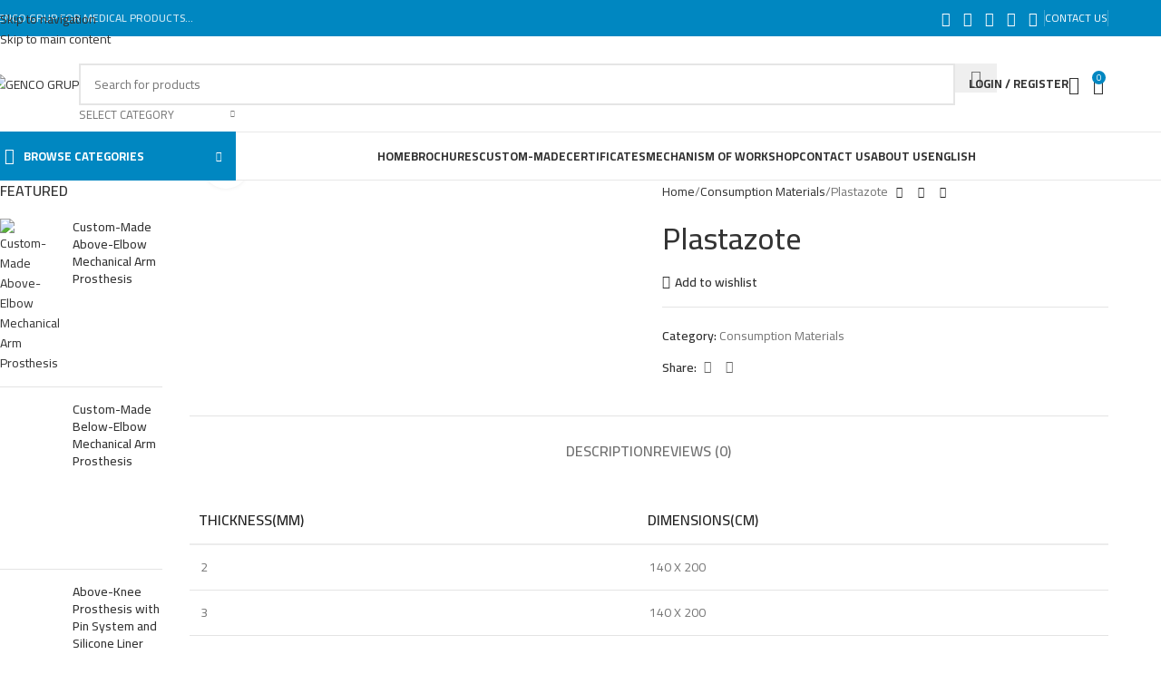

--- FILE ---
content_type: text/html; charset=UTF-8
request_url: https://gencogrup.com/product/plastazote/
body_size: 39173
content:
<!DOCTYPE html>
<html lang="en-US">
<head>
	<meta charset="UTF-8">
	<link rel="profile" href="https://gmpg.org/xfn/11">
	<link rel="pingback" href="https://gencogrup.com/xmlrpc.php">

	<title>Plastazote &#8211; GENCO GRUP</title>
<meta name='robots' content='max-image-preview:large' />
<link rel="alternate" hreflang="ar" href="https://gencogrup.com/ar/product/%d8%a8%d9%84%d8%a7%d8%b3%d8%aa%d8%a7%d8%b2%d9%88%d8%aa/" />
<link rel="alternate" hreflang="en" href="https://gencogrup.com/product/plastazote/" />
<link rel="alternate" hreflang="x-default" href="https://gencogrup.com/product/plastazote/" />
<link rel='dns-prefetch' href='//fonts.googleapis.com' />
<link rel="alternate" type="application/rss+xml" title="GENCO GRUP &raquo; Feed" href="https://gencogrup.com/feed/" />
<link rel="alternate" type="application/rss+xml" title="GENCO GRUP &raquo; Comments Feed" href="https://gencogrup.com/comments/feed/" />
<link rel="alternate" type="application/rss+xml" title="GENCO GRUP &raquo; Plastazote Comments Feed" href="https://gencogrup.com/product/plastazote/feed/" />
<link rel="alternate" title="oEmbed (JSON)" type="application/json+oembed" href="https://gencogrup.com/wp-json/oembed/1.0/embed?url=https%3A%2F%2Fgencogrup.com%2Fproduct%2Fplastazote%2F" />
<link rel="alternate" title="oEmbed (XML)" type="text/xml+oembed" href="https://gencogrup.com/wp-json/oembed/1.0/embed?url=https%3A%2F%2Fgencogrup.com%2Fproduct%2Fplastazote%2F&#038;format=xml" />
<style id='wp-img-auto-sizes-contain-inline-css' type='text/css'>
img:is([sizes=auto i],[sizes^="auto," i]){contain-intrinsic-size:3000px 1500px}
/*# sourceURL=wp-img-auto-sizes-contain-inline-css */
</style>

<style id='woocommerce-inline-inline-css' type='text/css'>
.woocommerce form .form-row .required { visibility: visible; }
/*# sourceURL=woocommerce-inline-inline-css */
</style>
<link rel='stylesheet' id='wpml-menu-item-0-css' href='https://gencogrup.com/wp-content/plugins/sitepress-multilingual-cms/templates/language-switchers/menu-item/style.min.css?ver=1' type='text/css' media='all' />
<link rel='stylesheet' id='js_composer_front-css' href='https://gencogrup.com/wp-content/uploads/2022/03/js_composer-1646313832.css?ver=8.3.9' type='text/css' media='all' />
<link rel='stylesheet' id='wd-style-base-css' href='https://gencogrup.com/wp-content/themes/woodmart/css/parts/base.min.css?ver=8.3.9' type='text/css' media='all' />
<link rel='stylesheet' id='wd-helpers-wpb-elem-css' href='https://gencogrup.com/wp-content/themes/woodmart/css/parts/helpers-wpb-elem.min.css?ver=8.3.9' type='text/css' media='all' />
<link rel='stylesheet' id='wd-lazy-loading-css' href='https://gencogrup.com/wp-content/themes/woodmart/css/parts/opt-lazy-load.min.css?ver=8.3.9' type='text/css' media='all' />
<link rel='stylesheet' id='wd-revolution-slider-css' href='https://gencogrup.com/wp-content/themes/woodmart/css/parts/int-rev-slider.min.css?ver=8.3.9' type='text/css' media='all' />
<link rel='stylesheet' id='wd-wpml-css' href='https://gencogrup.com/wp-content/themes/woodmart/css/parts/int-wpml.min.css?ver=8.3.9' type='text/css' media='all' />
<link rel='stylesheet' id='wd-int-wpml-curr-switch-css' href='https://gencogrup.com/wp-content/themes/woodmart/css/parts/int-wpml-curr-switch.min.css?ver=8.3.9' type='text/css' media='all' />
<link rel='stylesheet' id='wd-wpbakery-base-css' href='https://gencogrup.com/wp-content/themes/woodmart/css/parts/int-wpb-base.min.css?ver=8.3.9' type='text/css' media='all' />
<link rel='stylesheet' id='wd-wpbakery-base-deprecated-css' href='https://gencogrup.com/wp-content/themes/woodmart/css/parts/int-wpb-base-deprecated.min.css?ver=8.3.9' type='text/css' media='all' />
<link rel='stylesheet' id='wd-notices-fixed-css' href='https://gencogrup.com/wp-content/themes/woodmart/css/parts/woo-opt-sticky-notices-old.min.css?ver=8.3.9' type='text/css' media='all' />
<link rel='stylesheet' id='wd-woocommerce-base-css' href='https://gencogrup.com/wp-content/themes/woodmart/css/parts/woocommerce-base.min.css?ver=8.3.9' type='text/css' media='all' />
<link rel='stylesheet' id='wd-mod-star-rating-css' href='https://gencogrup.com/wp-content/themes/woodmart/css/parts/mod-star-rating.min.css?ver=8.3.9' type='text/css' media='all' />
<link rel='stylesheet' id='wd-woocommerce-block-notices-css' href='https://gencogrup.com/wp-content/themes/woodmart/css/parts/woo-mod-block-notices.min.css?ver=8.3.9' type='text/css' media='all' />
<link rel='stylesheet' id='wd-woo-mod-quantity-css' href='https://gencogrup.com/wp-content/themes/woodmart/css/parts/woo-mod-quantity.min.css?ver=8.3.9' type='text/css' media='all' />
<link rel='stylesheet' id='wd-woo-single-prod-el-base-css' href='https://gencogrup.com/wp-content/themes/woodmart/css/parts/woo-single-prod-el-base.min.css?ver=8.3.9' type='text/css' media='all' />
<link rel='stylesheet' id='wd-woo-mod-stock-status-css' href='https://gencogrup.com/wp-content/themes/woodmart/css/parts/woo-mod-stock-status.min.css?ver=8.3.9' type='text/css' media='all' />
<link rel='stylesheet' id='wd-woo-mod-shop-attributes-css' href='https://gencogrup.com/wp-content/themes/woodmart/css/parts/woo-mod-shop-attributes.min.css?ver=8.3.9' type='text/css' media='all' />
<link rel='stylesheet' id='wd-opt-carousel-disable-css' href='https://gencogrup.com/wp-content/themes/woodmart/css/parts/opt-carousel-disable.min.css?ver=8.3.9' type='text/css' media='all' />
<link rel='stylesheet' id='child-style-css' href='https://gencogrup.com/wp-content/themes/woodmart-child/style.css?ver=8.3.9' type='text/css' media='all' />
<link rel='stylesheet' id='wd-header-base-css' href='https://gencogrup.com/wp-content/themes/woodmart/css/parts/header-base.min.css?ver=8.3.9' type='text/css' media='all' />
<link rel='stylesheet' id='wd-mod-tools-css' href='https://gencogrup.com/wp-content/themes/woodmart/css/parts/mod-tools.min.css?ver=8.3.9' type='text/css' media='all' />
<link rel='stylesheet' id='wd-header-elements-base-css' href='https://gencogrup.com/wp-content/themes/woodmart/css/parts/header-el-base.min.css?ver=8.3.9' type='text/css' media='all' />
<link rel='stylesheet' id='wd-social-icons-css' href='https://gencogrup.com/wp-content/themes/woodmart/css/parts/el-social-icons.min.css?ver=8.3.9' type='text/css' media='all' />
<link rel='stylesheet' id='wd-header-search-css' href='https://gencogrup.com/wp-content/themes/woodmart/css/parts/header-el-search.min.css?ver=8.3.9' type='text/css' media='all' />
<link rel='stylesheet' id='wd-header-search-form-css' href='https://gencogrup.com/wp-content/themes/woodmart/css/parts/header-el-search-form.min.css?ver=8.3.9' type='text/css' media='all' />
<link rel='stylesheet' id='wd-wd-search-form-css' href='https://gencogrup.com/wp-content/themes/woodmart/css/parts/wd-search-form.min.css?ver=8.3.9' type='text/css' media='all' />
<link rel='stylesheet' id='wd-wd-search-results-css' href='https://gencogrup.com/wp-content/themes/woodmart/css/parts/wd-search-results.min.css?ver=8.3.9' type='text/css' media='all' />
<link rel='stylesheet' id='wd-wd-search-dropdown-css' href='https://gencogrup.com/wp-content/themes/woodmart/css/parts/wd-search-dropdown.min.css?ver=8.3.9' type='text/css' media='all' />
<link rel='stylesheet' id='wd-wd-search-cat-css' href='https://gencogrup.com/wp-content/themes/woodmart/css/parts/wd-search-cat.min.css?ver=8.3.9' type='text/css' media='all' />
<link rel='stylesheet' id='wd-woo-mod-login-form-css' href='https://gencogrup.com/wp-content/themes/woodmart/css/parts/woo-mod-login-form.min.css?ver=8.3.9' type='text/css' media='all' />
<link rel='stylesheet' id='wd-header-my-account-css' href='https://gencogrup.com/wp-content/themes/woodmart/css/parts/header-el-my-account.min.css?ver=8.3.9' type='text/css' media='all' />
<link rel='stylesheet' id='wd-header-cart-side-css' href='https://gencogrup.com/wp-content/themes/woodmart/css/parts/header-el-cart-side.min.css?ver=8.3.9' type='text/css' media='all' />
<link rel='stylesheet' id='wd-header-cart-css' href='https://gencogrup.com/wp-content/themes/woodmart/css/parts/header-el-cart.min.css?ver=8.3.9' type='text/css' media='all' />
<link rel='stylesheet' id='wd-widget-shopping-cart-css' href='https://gencogrup.com/wp-content/themes/woodmart/css/parts/woo-widget-shopping-cart.min.css?ver=8.3.9' type='text/css' media='all' />
<link rel='stylesheet' id='wd-widget-product-list-css' href='https://gencogrup.com/wp-content/themes/woodmart/css/parts/woo-widget-product-list.min.css?ver=8.3.9' type='text/css' media='all' />
<link rel='stylesheet' id='wd-header-mobile-nav-dropdown-css' href='https://gencogrup.com/wp-content/themes/woodmart/css/parts/header-el-mobile-nav-dropdown.min.css?ver=8.3.9' type='text/css' media='all' />
<link rel='stylesheet' id='wd-header-categories-nav-css' href='https://gencogrup.com/wp-content/themes/woodmart/css/parts/header-el-category-nav.min.css?ver=8.3.9' type='text/css' media='all' />
<link rel='stylesheet' id='wd-mod-nav-vertical-css' href='https://gencogrup.com/wp-content/themes/woodmart/css/parts/mod-nav-vertical.min.css?ver=8.3.9' type='text/css' media='all' />
<link rel='stylesheet' id='wd-mod-nav-vertical-design-default-css' href='https://gencogrup.com/wp-content/themes/woodmart/css/parts/mod-nav-vertical-design-default.min.css?ver=8.3.9' type='text/css' media='all' />
<link rel='stylesheet' id='wd-page-title-css' href='https://gencogrup.com/wp-content/themes/woodmart/css/parts/page-title.min.css?ver=8.3.9' type='text/css' media='all' />
<link rel='stylesheet' id='wd-off-canvas-sidebar-css' href='https://gencogrup.com/wp-content/themes/woodmart/css/parts/opt-off-canvas-sidebar.min.css?ver=8.3.9' type='text/css' media='all' />
<link rel='stylesheet' id='wd-woo-single-prod-predefined-css' href='https://gencogrup.com/wp-content/themes/woodmart/css/parts/woo-single-prod-predefined.min.css?ver=8.3.9' type='text/css' media='all' />
<link rel='stylesheet' id='wd-woo-single-prod-and-quick-view-predefined-css' href='https://gencogrup.com/wp-content/themes/woodmart/css/parts/woo-single-prod-and-quick-view-predefined.min.css?ver=8.3.9' type='text/css' media='all' />
<link rel='stylesheet' id='wd-woo-single-prod-el-tabs-predefined-css' href='https://gencogrup.com/wp-content/themes/woodmart/css/parts/woo-single-prod-el-tabs-predefined.min.css?ver=8.3.9' type='text/css' media='all' />
<link rel='stylesheet' id='wd-woo-single-prod-opt-base-css' href='https://gencogrup.com/wp-content/themes/woodmart/css/parts/woo-single-prod-opt-base.min.css?ver=8.3.9' type='text/css' media='all' />
<link rel='stylesheet' id='wd-woo-single-prod-el-gallery-css' href='https://gencogrup.com/wp-content/themes/woodmart/css/parts/woo-single-prod-el-gallery.min.css?ver=8.3.9' type='text/css' media='all' />
<link rel='stylesheet' id='wd-swiper-css' href='https://gencogrup.com/wp-content/themes/woodmart/css/parts/lib-swiper.min.css?ver=8.3.9' type='text/css' media='all' />
<link rel='stylesheet' id='wd-swiper-arrows-css' href='https://gencogrup.com/wp-content/themes/woodmart/css/parts/lib-swiper-arrows.min.css?ver=8.3.9' type='text/css' media='all' />
<link rel='stylesheet' id='wd-photoswipe-css' href='https://gencogrup.com/wp-content/themes/woodmart/css/parts/lib-photoswipe.min.css?ver=8.3.9' type='text/css' media='all' />
<link rel='stylesheet' id='wd-woo-single-prod-el-navigation-css' href='https://gencogrup.com/wp-content/themes/woodmart/css/parts/woo-single-prod-el-navigation.min.css?ver=8.3.9' type='text/css' media='all' />
<link rel='stylesheet' id='wd-tabs-css' href='https://gencogrup.com/wp-content/themes/woodmart/css/parts/el-tabs.min.css?ver=8.3.9' type='text/css' media='all' />
<link rel='stylesheet' id='wd-woo-single-prod-el-tabs-opt-layout-tabs-css' href='https://gencogrup.com/wp-content/themes/woodmart/css/parts/woo-single-prod-el-tabs-opt-layout-tabs.min.css?ver=8.3.9' type='text/css' media='all' />
<link rel='stylesheet' id='wd-accordion-css' href='https://gencogrup.com/wp-content/themes/woodmart/css/parts/el-accordion.min.css?ver=8.3.9' type='text/css' media='all' />
<link rel='stylesheet' id='wd-accordion-elem-wpb-css' href='https://gencogrup.com/wp-content/themes/woodmart/css/parts/el-accordion-wpb-elem.min.css?ver=8.3.9' type='text/css' media='all' />
<link rel='stylesheet' id='wd-woo-single-prod-el-reviews-css' href='https://gencogrup.com/wp-content/themes/woodmart/css/parts/woo-single-prod-el-reviews.min.css?ver=8.3.9' type='text/css' media='all' />
<link rel='stylesheet' id='wd-woo-single-prod-el-reviews-style-1-css' href='https://gencogrup.com/wp-content/themes/woodmart/css/parts/woo-single-prod-el-reviews-style-1.min.css?ver=8.3.9' type='text/css' media='all' />
<link rel='stylesheet' id='wd-post-types-mod-comments-css' href='https://gencogrup.com/wp-content/themes/woodmart/css/parts/post-types-mod-comments.min.css?ver=8.3.9' type='text/css' media='all' />
<link rel='stylesheet' id='wd-product-loop-css' href='https://gencogrup.com/wp-content/themes/woodmart/css/parts/woo-product-loop.min.css?ver=8.3.9' type='text/css' media='all' />
<link rel='stylesheet' id='wd-product-loop-base-css' href='https://gencogrup.com/wp-content/themes/woodmart/css/parts/woo-product-loop-base.min.css?ver=8.3.9' type='text/css' media='all' />
<link rel='stylesheet' id='wd-mod-more-description-css' href='https://gencogrup.com/wp-content/themes/woodmart/css/parts/mod-more-description.min.css?ver=8.3.9' type='text/css' media='all' />
<link rel='stylesheet' id='wd-mfp-popup-css' href='https://gencogrup.com/wp-content/themes/woodmart/css/parts/lib-magnific-popup.min.css?ver=8.3.9' type='text/css' media='all' />
<link rel='stylesheet' id='wd-mod-animations-transform-css' href='https://gencogrup.com/wp-content/themes/woodmart/css/parts/mod-animations-transform.min.css?ver=8.3.9' type='text/css' media='all' />
<link rel='stylesheet' id='wd-mod-transform-css' href='https://gencogrup.com/wp-content/themes/woodmart/css/parts/mod-transform.min.css?ver=8.3.9' type='text/css' media='all' />
<link rel='stylesheet' id='wd-swiper-pagin-css' href='https://gencogrup.com/wp-content/themes/woodmart/css/parts/lib-swiper-pagin.min.css?ver=8.3.9' type='text/css' media='all' />
<link rel='stylesheet' id='wd-footer-base-css' href='https://gencogrup.com/wp-content/themes/woodmart/css/parts/footer-base.min.css?ver=8.3.9' type='text/css' media='all' />
<link rel='stylesheet' id='wd-brands-css' href='https://gencogrup.com/wp-content/themes/woodmart/css/parts/el-brand.min.css?ver=8.3.9' type='text/css' media='all' />
<link rel='stylesheet' id='wd-widget-wd-recent-posts-css' href='https://gencogrup.com/wp-content/themes/woodmart/css/parts/widget-wd-recent-posts.min.css?ver=8.3.9' type='text/css' media='all' />
<link rel='stylesheet' id='wd-widget-product-cat-css' href='https://gencogrup.com/wp-content/themes/woodmart/css/parts/woo-widget-product-cat.min.css?ver=8.3.9' type='text/css' media='all' />
<link rel='stylesheet' id='wd-widget-nav-css' href='https://gencogrup.com/wp-content/themes/woodmart/css/parts/widget-nav.min.css?ver=8.3.9' type='text/css' media='all' />
<link rel='stylesheet' id='wd-scroll-top-css' href='https://gencogrup.com/wp-content/themes/woodmart/css/parts/opt-scrolltotop.min.css?ver=8.3.9' type='text/css' media='all' />
<link rel='stylesheet' id='wd-header-my-account-sidebar-css' href='https://gencogrup.com/wp-content/themes/woodmart/css/parts/header-el-my-account-sidebar.min.css?ver=8.3.9' type='text/css' media='all' />
<link rel='stylesheet' id='wd-social-icons-styles-css' href='https://gencogrup.com/wp-content/themes/woodmart/css/parts/el-social-styles.min.css?ver=8.3.9' type='text/css' media='all' />
<link rel='stylesheet' id='wd-sticky-social-buttons-css' href='https://gencogrup.com/wp-content/themes/woodmart/css/parts/opt-sticky-social.min.css?ver=8.3.9' type='text/css' media='all' />
<link rel='stylesheet' id='wd-mod-sticky-sidebar-opener-css' href='https://gencogrup.com/wp-content/themes/woodmart/css/parts/mod-sticky-sidebar-opener.min.css?ver=8.3.9' type='text/css' media='all' />
<link rel='stylesheet' id='xts-google-fonts-css' href='https://fonts.googleapis.com/css?family=Cairo%3A400%2C600%2C500%2C700&#038;ver=8.3.9' type='text/css' media='all' />
<script type="text/javascript" src="https://gencogrup.com/wp-includes/js/jquery/jquery.min.js?ver=3.7.1" id="jquery-core-js"></script>
<script type="text/javascript" src="https://gencogrup.com/wp-includes/js/jquery/jquery-migrate.min.js?ver=3.4.1" id="jquery-migrate-js"></script>
<script type="text/javascript" src="https://gencogrup.com/wp-content/plugins/woocommerce/assets/js/jquery-blockui/jquery.blockUI.min.js?ver=2.7.0-wc.10.4.3" id="wc-jquery-blockui-js" data-wp-strategy="defer"></script>
<script type="text/javascript" id="wc-add-to-cart-js-extra">
/* <![CDATA[ */
var wc_add_to_cart_params = {"ajax_url":"/wp-admin/admin-ajax.php","wc_ajax_url":"/?wc-ajax=%%endpoint%%","i18n_view_cart":"View cart","cart_url":"https://gencogrup.com/cart/","is_cart":"","cart_redirect_after_add":"no"};
//# sourceURL=wc-add-to-cart-js-extra
/* ]]> */
</script>
<script type="text/javascript" src="https://gencogrup.com/wp-content/plugins/woocommerce/assets/js/frontend/add-to-cart.min.js?ver=10.4.3" id="wc-add-to-cart-js" data-wp-strategy="defer"></script>
<script type="text/javascript" src="https://gencogrup.com/wp-content/plugins/woocommerce/assets/js/zoom/jquery.zoom.min.js?ver=1.7.21-wc.10.4.3" id="wc-zoom-js" defer="defer" data-wp-strategy="defer"></script>
<script type="text/javascript" id="wc-single-product-js-extra">
/* <![CDATA[ */
var wc_single_product_params = {"i18n_required_rating_text":"Please select a rating","i18n_rating_options":["1 of 5 stars","2 of 5 stars","3 of 5 stars","4 of 5 stars","5 of 5 stars"],"i18n_product_gallery_trigger_text":"View full-screen image gallery","review_rating_required":"yes","flexslider":{"rtl":false,"animation":"slide","smoothHeight":true,"directionNav":false,"controlNav":"thumbnails","slideshow":false,"animationSpeed":500,"animationLoop":false,"allowOneSlide":false},"zoom_enabled":"","zoom_options":[],"photoswipe_enabled":"","photoswipe_options":{"shareEl":false,"closeOnScroll":false,"history":false,"hideAnimationDuration":0,"showAnimationDuration":0},"flexslider_enabled":""};
//# sourceURL=wc-single-product-js-extra
/* ]]> */
</script>
<script type="text/javascript" src="https://gencogrup.com/wp-content/plugins/woocommerce/assets/js/frontend/single-product.min.js?ver=10.4.3" id="wc-single-product-js" defer="defer" data-wp-strategy="defer"></script>
<script type="text/javascript" src="https://gencogrup.com/wp-content/plugins/woocommerce/assets/js/js-cookie/js.cookie.min.js?ver=2.1.4-wc.10.4.3" id="wc-js-cookie-js" defer="defer" data-wp-strategy="defer"></script>
<script type="text/javascript" id="woocommerce-js-extra">
/* <![CDATA[ */
var woocommerce_params = {"ajax_url":"/wp-admin/admin-ajax.php","wc_ajax_url":"/?wc-ajax=%%endpoint%%","i18n_password_show":"Show password","i18n_password_hide":"Hide password"};
//# sourceURL=woocommerce-js-extra
/* ]]> */
</script>
<script type="text/javascript" src="https://gencogrup.com/wp-content/plugins/woocommerce/assets/js/frontend/woocommerce.min.js?ver=10.4.3" id="woocommerce-js" defer="defer" data-wp-strategy="defer"></script>
<script type="text/javascript" src="https://gencogrup.com/wp-content/plugins/js_composer/assets/js/vendors/woocommerce-add-to-cart.js?ver=8.7.2" id="vc_woocommerce-add-to-cart-js-js"></script>
<script type="text/javascript" src="https://gencogrup.com/wp-content/themes/woodmart/js/libs/device.min.js?ver=8.3.9" id="wd-device-library-js"></script>
<script type="text/javascript" src="https://gencogrup.com/wp-content/themes/woodmart/js/scripts/global/scrollBar.min.js?ver=8.3.9" id="wd-scrollbar-js"></script>
<script></script><link rel="https://api.w.org/" href="https://gencogrup.com/wp-json/" /><link rel="alternate" title="JSON" type="application/json" href="https://gencogrup.com/wp-json/wp/v2/product/10399" /><link rel="EditURI" type="application/rsd+xml" title="RSD" href="https://gencogrup.com/xmlrpc.php?rsd" />
<meta name="generator" content="WordPress 6.9" />
<meta name="generator" content="WooCommerce 10.4.3" />
<link rel="canonical" href="https://gencogrup.com/product/plastazote/" />
<link rel='shortlink' href='https://gencogrup.com/?p=10399' />
<meta name="generator" content="WPML ver:4.8.6 stt:5,1,53;" />
					<meta name="viewport" content="width=device-width, initial-scale=1.0, maximum-scale=1.0, user-scalable=no">
										<noscript><style>.woocommerce-product-gallery{ opacity: 1 !important; }</style></noscript>
	<meta name="generator" content="Powered by WPBakery Page Builder - drag and drop page builder for WordPress."/>
<meta name="generator" content="Powered by Slider Revolution 6.7.38 - responsive, Mobile-Friendly Slider Plugin for WordPress with comfortable drag and drop interface." />
<link rel="icon" href="https://gencogrup.com/wp-content/uploads/2020/09/cropped-Genco_grup_1-32x32.png" sizes="32x32" />
<link rel="icon" href="https://gencogrup.com/wp-content/uploads/2020/09/cropped-Genco_grup_1-192x192.png" sizes="192x192" />
<link rel="apple-touch-icon" href="https://gencogrup.com/wp-content/uploads/2020/09/cropped-Genco_grup_1-180x180.png" />
<meta name="msapplication-TileImage" content="https://gencogrup.com/wp-content/uploads/2020/09/cropped-Genco_grup_1-270x270.png" />
<script>function setREVStartSize(e){
			//window.requestAnimationFrame(function() {
				window.RSIW = window.RSIW===undefined ? window.innerWidth : window.RSIW;
				window.RSIH = window.RSIH===undefined ? window.innerHeight : window.RSIH;
				try {
					var pw = document.getElementById(e.c).parentNode.offsetWidth,
						newh;
					pw = pw===0 || isNaN(pw) || (e.l=="fullwidth" || e.layout=="fullwidth") ? window.RSIW : pw;
					e.tabw = e.tabw===undefined ? 0 : parseInt(e.tabw);
					e.thumbw = e.thumbw===undefined ? 0 : parseInt(e.thumbw);
					e.tabh = e.tabh===undefined ? 0 : parseInt(e.tabh);
					e.thumbh = e.thumbh===undefined ? 0 : parseInt(e.thumbh);
					e.tabhide = e.tabhide===undefined ? 0 : parseInt(e.tabhide);
					e.thumbhide = e.thumbhide===undefined ? 0 : parseInt(e.thumbhide);
					e.mh = e.mh===undefined || e.mh=="" || e.mh==="auto" ? 0 : parseInt(e.mh,0);
					if(e.layout==="fullscreen" || e.l==="fullscreen")
						newh = Math.max(e.mh,window.RSIH);
					else{
						e.gw = Array.isArray(e.gw) ? e.gw : [e.gw];
						for (var i in e.rl) if (e.gw[i]===undefined || e.gw[i]===0) e.gw[i] = e.gw[i-1];
						e.gh = e.el===undefined || e.el==="" || (Array.isArray(e.el) && e.el.length==0)? e.gh : e.el;
						e.gh = Array.isArray(e.gh) ? e.gh : [e.gh];
						for (var i in e.rl) if (e.gh[i]===undefined || e.gh[i]===0) e.gh[i] = e.gh[i-1];
											
						var nl = new Array(e.rl.length),
							ix = 0,
							sl;
						e.tabw = e.tabhide>=pw ? 0 : e.tabw;
						e.thumbw = e.thumbhide>=pw ? 0 : e.thumbw;
						e.tabh = e.tabhide>=pw ? 0 : e.tabh;
						e.thumbh = e.thumbhide>=pw ? 0 : e.thumbh;
						for (var i in e.rl) nl[i] = e.rl[i]<window.RSIW ? 0 : e.rl[i];
						sl = nl[0];
						for (var i in nl) if (sl>nl[i] && nl[i]>0) { sl = nl[i]; ix=i;}
						var m = pw>(e.gw[ix]+e.tabw+e.thumbw) ? 1 : (pw-(e.tabw+e.thumbw)) / (e.gw[ix]);
						newh =  (e.gh[ix] * m) + (e.tabh + e.thumbh);
					}
					var el = document.getElementById(e.c);
					if (el!==null && el) el.style.height = newh+"px";
					el = document.getElementById(e.c+"_wrapper");
					if (el!==null && el) {
						el.style.height = newh+"px";
						el.style.display = "block";
					}
				} catch(e){
					console.log("Failure at Presize of Slider:" + e)
				}
			//});
		  };</script>
		<style type="text/css" id="wp-custom-css">
			.wd-notice.wd-info {
    display: none;
}

.price, .amount, .woocommerce-Price-amount {
    display: none !important;
}
		</style>
		<style>
		
		</style><noscript><style> .wpb_animate_when_almost_visible { opacity: 1; }</style></noscript>			<style id="wd-style-header_528910-css" data-type="wd-style-header_528910">
				:root{
	--wd-top-bar-h: 40px;
	--wd-top-bar-sm-h: 38px;
	--wd-top-bar-sticky-h: .00001px;
	--wd-top-bar-brd-w: .00001px;

	--wd-header-general-h: 105px;
	--wd-header-general-sm-h: 60px;
	--wd-header-general-sticky-h: .00001px;
	--wd-header-general-brd-w: 1px;

	--wd-header-bottom-h: 52px;
	--wd-header-bottom-sm-h: .00001px;
	--wd-header-bottom-sticky-h: .00001px;
	--wd-header-bottom-brd-w: 1px;

	--wd-header-clone-h: 60px;

	--wd-header-brd-w: calc(var(--wd-top-bar-brd-w) + var(--wd-header-general-brd-w) + var(--wd-header-bottom-brd-w));
	--wd-header-h: calc(var(--wd-top-bar-h) + var(--wd-header-general-h) + var(--wd-header-bottom-h) + var(--wd-header-brd-w));
	--wd-header-sticky-h: calc(var(--wd-top-bar-sticky-h) + var(--wd-header-general-sticky-h) + var(--wd-header-bottom-sticky-h) + var(--wd-header-clone-h) + var(--wd-header-brd-w));
	--wd-header-sm-h: calc(var(--wd-top-bar-sm-h) + var(--wd-header-general-sm-h) + var(--wd-header-bottom-sm-h) + var(--wd-header-brd-w));
}

.whb-top-bar .wd-dropdown {
	margin-top: -1px;
}

.whb-top-bar .wd-dropdown:after {
	height: 10px;
}




:root:has(.whb-general-header.whb-border-boxed) {
	--wd-header-general-brd-w: .00001px;
}

@media (max-width: 1024px) {
:root:has(.whb-general-header.whb-hidden-mobile) {
	--wd-header-general-brd-w: .00001px;
}
}

:root:has(.whb-header-bottom.whb-border-boxed) {
	--wd-header-bottom-brd-w: .00001px;
}

@media (max-width: 1024px) {
:root:has(.whb-header-bottom.whb-hidden-mobile) {
	--wd-header-bottom-brd-w: .00001px;
}
}

.whb-header-bottom .wd-dropdown {
	margin-top: 5px;
}

.whb-header-bottom .wd-dropdown:after {
	height: 16px;
}


.whb-clone.whb-sticked .wd-dropdown:not(.sub-sub-menu) {
	margin-top: 9px;
}

.whb-clone.whb-sticked .wd-dropdown:not(.sub-sub-menu):after {
	height: 20px;
}

		
.whb-top-bar {
	background-color: rgba(0, 135, 193, 1);
}

.whb-general-header {
	border-color: rgba(232, 232, 232, 1);border-bottom-width: 1px;border-bottom-style: solid;
}

.whb-header-bottom {
	border-color: rgba(232, 232, 232, 1);border-bottom-width: 1px;border-bottom-style: solid;
}
			</style>
						<style id="wd-style-theme_settings_default-css" data-type="wd-style-theme_settings_default">
				@font-face {
	font-weight: normal;
	font-style: normal;
	font-family: "woodmart-font";
	src: url("//gencogrup.com/wp-content/themes/woodmart/fonts/woodmart-font-1-400.woff2?v=8.3.9") format("woff2");
}

:root {
	--wd-text-font: "Cairo", Arial, Helvetica, sans-serif;
	--wd-text-font-weight: 400;
	--wd-text-color: #777777;
	--wd-text-font-size: 14px;
	--wd-title-font: "Cairo", Arial, Helvetica, sans-serif;
	--wd-title-font-weight: 600;
	--wd-title-color: #242424;
	--wd-entities-title-font: "Cairo", Arial, Helvetica, sans-serif;
	--wd-entities-title-font-weight: 500;
	--wd-entities-title-color: #333333;
	--wd-entities-title-color-hover: rgb(51 51 51 / 65%);
	--wd-alternative-font: "Cairo", Arial, Helvetica, sans-serif;
	--wd-widget-title-font: "Cairo", Arial, Helvetica, sans-serif;
	--wd-widget-title-font-weight: 600;
	--wd-widget-title-transform: uppercase;
	--wd-widget-title-color: #333;
	--wd-widget-title-font-size: 16px;
	--wd-header-el-font: "Cairo", Arial, Helvetica, sans-serif;
	--wd-header-el-font-weight: 700;
	--wd-header-el-transform: uppercase;
	--wd-header-el-font-size: 13px;
	--wd-otl-style: dotted;
	--wd-otl-width: 2px;
	--wd-primary-color: #0087c1;
	--wd-alternative-color: #fbbc34;
	--btn-default-bgcolor: #0087c1;
	--btn-default-bgcolor-hover: #0071a5;
	--btn-accented-bgcolor: #0087c1;
	--btn-accented-bgcolor-hover: #0071a5;
	--wd-form-brd-width: 2px;
	--notices-success-bg: #459647;
	--notices-success-color: #fff;
	--notices-warning-bg: #E0B252;
	--notices-warning-color: #fff;
	--wd-link-color: #333333;
	--wd-link-color-hover: #242424;
}
.wd-age-verify-wrap {
	--wd-popup-width: 500px;
}
.wd-popup.wd-promo-popup {
	background-color: #111111;
	background-image: none;
	background-repeat: no-repeat;
	background-size: contain;
	background-position: left center;
}
.wd-promo-popup-wrap {
	--wd-popup-width: 800px;
}
:is(.woodmart-woocommerce-layered-nav, .wd-product-category-filter) .wd-scroll-content {
	max-height: 280px;
}
.wd-page-title .wd-page-title-bg img {
	object-fit: cover;
	object-position: center center;
}
.wd-footer {
	background-color: #ffffff;
	background-image: none;
}
.mfp-wrap.wd-popup-quick-view-wrap {
	--wd-popup-width: 920px;
}
:root{
--wd-container-w: 1222px;
--wd-form-brd-radius: 0px;
--btn-default-color: #333;
--btn-default-color-hover: #333;
--btn-accented-color: #fff;
--btn-accented-color-hover: #fff;
--btn-default-brd-radius: 0px;
--btn-default-box-shadow: none;
--btn-default-box-shadow-hover: none;
--btn-default-box-shadow-active: none;
--btn-default-bottom: 0px;
--btn-accented-bottom-active: -1px;
--btn-accented-brd-radius: 0px;
--btn-accented-box-shadow: inset 0 -2px 0 rgba(0, 0, 0, .15);
--btn-accented-box-shadow-hover: inset 0 -2px 0 rgba(0, 0, 0, .15);
--wd-brd-radius: 0px;
}

@media (min-width: 1222px) {
[data-vc-full-width]:not([data-vc-stretch-content]),
:is(.vc_section, .vc_row).wd-section-stretch {
padding-left: calc((100vw - 1222px - var(--wd-sticky-nav-w) - var(--wd-scroll-w)) / 2);
padding-right: calc((100vw - 1222px - var(--wd-sticky-nav-w) - var(--wd-scroll-w)) / 2);
}
}


.wd-page-title {
background-color: #0a0a0a;
}

			</style>
			<style id='global-styles-inline-css' type='text/css'>
:root{--wp--preset--aspect-ratio--square: 1;--wp--preset--aspect-ratio--4-3: 4/3;--wp--preset--aspect-ratio--3-4: 3/4;--wp--preset--aspect-ratio--3-2: 3/2;--wp--preset--aspect-ratio--2-3: 2/3;--wp--preset--aspect-ratio--16-9: 16/9;--wp--preset--aspect-ratio--9-16: 9/16;--wp--preset--color--black: #000000;--wp--preset--color--cyan-bluish-gray: #abb8c3;--wp--preset--color--white: #ffffff;--wp--preset--color--pale-pink: #f78da7;--wp--preset--color--vivid-red: #cf2e2e;--wp--preset--color--luminous-vivid-orange: #ff6900;--wp--preset--color--luminous-vivid-amber: #fcb900;--wp--preset--color--light-green-cyan: #7bdcb5;--wp--preset--color--vivid-green-cyan: #00d084;--wp--preset--color--pale-cyan-blue: #8ed1fc;--wp--preset--color--vivid-cyan-blue: #0693e3;--wp--preset--color--vivid-purple: #9b51e0;--wp--preset--gradient--vivid-cyan-blue-to-vivid-purple: linear-gradient(135deg,rgb(6,147,227) 0%,rgb(155,81,224) 100%);--wp--preset--gradient--light-green-cyan-to-vivid-green-cyan: linear-gradient(135deg,rgb(122,220,180) 0%,rgb(0,208,130) 100%);--wp--preset--gradient--luminous-vivid-amber-to-luminous-vivid-orange: linear-gradient(135deg,rgb(252,185,0) 0%,rgb(255,105,0) 100%);--wp--preset--gradient--luminous-vivid-orange-to-vivid-red: linear-gradient(135deg,rgb(255,105,0) 0%,rgb(207,46,46) 100%);--wp--preset--gradient--very-light-gray-to-cyan-bluish-gray: linear-gradient(135deg,rgb(238,238,238) 0%,rgb(169,184,195) 100%);--wp--preset--gradient--cool-to-warm-spectrum: linear-gradient(135deg,rgb(74,234,220) 0%,rgb(151,120,209) 20%,rgb(207,42,186) 40%,rgb(238,44,130) 60%,rgb(251,105,98) 80%,rgb(254,248,76) 100%);--wp--preset--gradient--blush-light-purple: linear-gradient(135deg,rgb(255,206,236) 0%,rgb(152,150,240) 100%);--wp--preset--gradient--blush-bordeaux: linear-gradient(135deg,rgb(254,205,165) 0%,rgb(254,45,45) 50%,rgb(107,0,62) 100%);--wp--preset--gradient--luminous-dusk: linear-gradient(135deg,rgb(255,203,112) 0%,rgb(199,81,192) 50%,rgb(65,88,208) 100%);--wp--preset--gradient--pale-ocean: linear-gradient(135deg,rgb(255,245,203) 0%,rgb(182,227,212) 50%,rgb(51,167,181) 100%);--wp--preset--gradient--electric-grass: linear-gradient(135deg,rgb(202,248,128) 0%,rgb(113,206,126) 100%);--wp--preset--gradient--midnight: linear-gradient(135deg,rgb(2,3,129) 0%,rgb(40,116,252) 100%);--wp--preset--font-size--small: 13px;--wp--preset--font-size--medium: 20px;--wp--preset--font-size--large: 36px;--wp--preset--font-size--x-large: 42px;--wp--preset--spacing--20: 0.44rem;--wp--preset--spacing--30: 0.67rem;--wp--preset--spacing--40: 1rem;--wp--preset--spacing--50: 1.5rem;--wp--preset--spacing--60: 2.25rem;--wp--preset--spacing--70: 3.38rem;--wp--preset--spacing--80: 5.06rem;--wp--preset--shadow--natural: 6px 6px 9px rgba(0, 0, 0, 0.2);--wp--preset--shadow--deep: 12px 12px 50px rgba(0, 0, 0, 0.4);--wp--preset--shadow--sharp: 6px 6px 0px rgba(0, 0, 0, 0.2);--wp--preset--shadow--outlined: 6px 6px 0px -3px rgb(255, 255, 255), 6px 6px rgb(0, 0, 0);--wp--preset--shadow--crisp: 6px 6px 0px rgb(0, 0, 0);}:where(body) { margin: 0; }.wp-site-blocks > .alignleft { float: left; margin-right: 2em; }.wp-site-blocks > .alignright { float: right; margin-left: 2em; }.wp-site-blocks > .aligncenter { justify-content: center; margin-left: auto; margin-right: auto; }:where(.is-layout-flex){gap: 0.5em;}:where(.is-layout-grid){gap: 0.5em;}.is-layout-flow > .alignleft{float: left;margin-inline-start: 0;margin-inline-end: 2em;}.is-layout-flow > .alignright{float: right;margin-inline-start: 2em;margin-inline-end: 0;}.is-layout-flow > .aligncenter{margin-left: auto !important;margin-right: auto !important;}.is-layout-constrained > .alignleft{float: left;margin-inline-start: 0;margin-inline-end: 2em;}.is-layout-constrained > .alignright{float: right;margin-inline-start: 2em;margin-inline-end: 0;}.is-layout-constrained > .aligncenter{margin-left: auto !important;margin-right: auto !important;}.is-layout-constrained > :where(:not(.alignleft):not(.alignright):not(.alignfull)){margin-left: auto !important;margin-right: auto !important;}body .is-layout-flex{display: flex;}.is-layout-flex{flex-wrap: wrap;align-items: center;}.is-layout-flex > :is(*, div){margin: 0;}body .is-layout-grid{display: grid;}.is-layout-grid > :is(*, div){margin: 0;}body{padding-top: 0px;padding-right: 0px;padding-bottom: 0px;padding-left: 0px;}a:where(:not(.wp-element-button)){text-decoration: none;}:root :where(.wp-element-button, .wp-block-button__link){background-color: #32373c;border-width: 0;color: #fff;font-family: inherit;font-size: inherit;font-style: inherit;font-weight: inherit;letter-spacing: inherit;line-height: inherit;padding-top: calc(0.667em + 2px);padding-right: calc(1.333em + 2px);padding-bottom: calc(0.667em + 2px);padding-left: calc(1.333em + 2px);text-decoration: none;text-transform: inherit;}.has-black-color{color: var(--wp--preset--color--black) !important;}.has-cyan-bluish-gray-color{color: var(--wp--preset--color--cyan-bluish-gray) !important;}.has-white-color{color: var(--wp--preset--color--white) !important;}.has-pale-pink-color{color: var(--wp--preset--color--pale-pink) !important;}.has-vivid-red-color{color: var(--wp--preset--color--vivid-red) !important;}.has-luminous-vivid-orange-color{color: var(--wp--preset--color--luminous-vivid-orange) !important;}.has-luminous-vivid-amber-color{color: var(--wp--preset--color--luminous-vivid-amber) !important;}.has-light-green-cyan-color{color: var(--wp--preset--color--light-green-cyan) !important;}.has-vivid-green-cyan-color{color: var(--wp--preset--color--vivid-green-cyan) !important;}.has-pale-cyan-blue-color{color: var(--wp--preset--color--pale-cyan-blue) !important;}.has-vivid-cyan-blue-color{color: var(--wp--preset--color--vivid-cyan-blue) !important;}.has-vivid-purple-color{color: var(--wp--preset--color--vivid-purple) !important;}.has-black-background-color{background-color: var(--wp--preset--color--black) !important;}.has-cyan-bluish-gray-background-color{background-color: var(--wp--preset--color--cyan-bluish-gray) !important;}.has-white-background-color{background-color: var(--wp--preset--color--white) !important;}.has-pale-pink-background-color{background-color: var(--wp--preset--color--pale-pink) !important;}.has-vivid-red-background-color{background-color: var(--wp--preset--color--vivid-red) !important;}.has-luminous-vivid-orange-background-color{background-color: var(--wp--preset--color--luminous-vivid-orange) !important;}.has-luminous-vivid-amber-background-color{background-color: var(--wp--preset--color--luminous-vivid-amber) !important;}.has-light-green-cyan-background-color{background-color: var(--wp--preset--color--light-green-cyan) !important;}.has-vivid-green-cyan-background-color{background-color: var(--wp--preset--color--vivid-green-cyan) !important;}.has-pale-cyan-blue-background-color{background-color: var(--wp--preset--color--pale-cyan-blue) !important;}.has-vivid-cyan-blue-background-color{background-color: var(--wp--preset--color--vivid-cyan-blue) !important;}.has-vivid-purple-background-color{background-color: var(--wp--preset--color--vivid-purple) !important;}.has-black-border-color{border-color: var(--wp--preset--color--black) !important;}.has-cyan-bluish-gray-border-color{border-color: var(--wp--preset--color--cyan-bluish-gray) !important;}.has-white-border-color{border-color: var(--wp--preset--color--white) !important;}.has-pale-pink-border-color{border-color: var(--wp--preset--color--pale-pink) !important;}.has-vivid-red-border-color{border-color: var(--wp--preset--color--vivid-red) !important;}.has-luminous-vivid-orange-border-color{border-color: var(--wp--preset--color--luminous-vivid-orange) !important;}.has-luminous-vivid-amber-border-color{border-color: var(--wp--preset--color--luminous-vivid-amber) !important;}.has-light-green-cyan-border-color{border-color: var(--wp--preset--color--light-green-cyan) !important;}.has-vivid-green-cyan-border-color{border-color: var(--wp--preset--color--vivid-green-cyan) !important;}.has-pale-cyan-blue-border-color{border-color: var(--wp--preset--color--pale-cyan-blue) !important;}.has-vivid-cyan-blue-border-color{border-color: var(--wp--preset--color--vivid-cyan-blue) !important;}.has-vivid-purple-border-color{border-color: var(--wp--preset--color--vivid-purple) !important;}.has-vivid-cyan-blue-to-vivid-purple-gradient-background{background: var(--wp--preset--gradient--vivid-cyan-blue-to-vivid-purple) !important;}.has-light-green-cyan-to-vivid-green-cyan-gradient-background{background: var(--wp--preset--gradient--light-green-cyan-to-vivid-green-cyan) !important;}.has-luminous-vivid-amber-to-luminous-vivid-orange-gradient-background{background: var(--wp--preset--gradient--luminous-vivid-amber-to-luminous-vivid-orange) !important;}.has-luminous-vivid-orange-to-vivid-red-gradient-background{background: var(--wp--preset--gradient--luminous-vivid-orange-to-vivid-red) !important;}.has-very-light-gray-to-cyan-bluish-gray-gradient-background{background: var(--wp--preset--gradient--very-light-gray-to-cyan-bluish-gray) !important;}.has-cool-to-warm-spectrum-gradient-background{background: var(--wp--preset--gradient--cool-to-warm-spectrum) !important;}.has-blush-light-purple-gradient-background{background: var(--wp--preset--gradient--blush-light-purple) !important;}.has-blush-bordeaux-gradient-background{background: var(--wp--preset--gradient--blush-bordeaux) !important;}.has-luminous-dusk-gradient-background{background: var(--wp--preset--gradient--luminous-dusk) !important;}.has-pale-ocean-gradient-background{background: var(--wp--preset--gradient--pale-ocean) !important;}.has-electric-grass-gradient-background{background: var(--wp--preset--gradient--electric-grass) !important;}.has-midnight-gradient-background{background: var(--wp--preset--gradient--midnight) !important;}.has-small-font-size{font-size: var(--wp--preset--font-size--small) !important;}.has-medium-font-size{font-size: var(--wp--preset--font-size--medium) !important;}.has-large-font-size{font-size: var(--wp--preset--font-size--large) !important;}.has-x-large-font-size{font-size: var(--wp--preset--font-size--x-large) !important;}
/*# sourceURL=global-styles-inline-css */
</style>
<link rel='stylesheet' id='rs-plugin-settings-css' href='//gencogrup.com/wp-content/plugins/revslider/sr6/assets/css/rs6.css?ver=6.7.38' type='text/css' media='all' />
<style id='rs-plugin-settings-inline-css' type='text/css'>
#rs-demo-id {}
/*# sourceURL=rs-plugin-settings-inline-css */
</style>
</head>

<body class="wp-singular product-template-default single single-product postid-10399 wp-theme-woodmart wp-child-theme-woodmart-child theme-woodmart woocommerce woocommerce-page woocommerce-no-js wrapper-full-width  catalog-mode-on categories-accordion-on woodmart-ajax-shop-on notifications-sticky wpb-js-composer js-comp-ver-8.7.2 vc_responsive">
			<script type="text/javascript" id="wd-flicker-fix">// Flicker fix.</script>		<div class="wd-skip-links">
								<a href="#menu-header-menu" class="wd-skip-navigation btn">
						Skip to navigation					</a>
								<a href="#main-content" class="wd-skip-content btn">
				Skip to main content			</a>
		</div>
			
	
	<div class="wd-page-wrapper website-wrapper">
									<header class="whb-header whb-header_528910 whb-sticky-shadow whb-scroll-slide whb-sticky-clone">
					<div class="whb-main-header">
	
<div class="whb-row whb-top-bar whb-not-sticky-row whb-with-bg whb-without-border whb-color-light whb-flex-flex-middle">
	<div class="container">
		<div class="whb-flex-row whb-top-bar-inner">
			<div class="whb-column whb-col-left whb-column5 whb-visible-lg">
	
<div class="wd-header-text reset-last-child whb-y4ro7npestv02kyrww49"><strong>GENCO GRUP FOR MEDICAL PRODUCTS...</strong></div>
</div>
<div class="whb-column whb-col-center whb-column6 whb-visible-lg whb-empty-column">
	</div>
<div class="whb-column whb-col-right whb-column7 whb-visible-lg">
				<div
						class=" wd-social-icons  wd-style-default social-follow wd-shape-circle  whb-43k0qayz7gg36f2jmmhk color-scheme-light text-center">
				
				
									<a rel="noopener noreferrer nofollow" href="https://www.facebook.com/GencoGrupOrthopaedic/" target="_blank" class=" wd-social-icon social-facebook" aria-label="Facebook social link">
						<span class="wd-icon"></span>
											</a>
				
									<a rel="noopener noreferrer nofollow" href="https://twitter.com/genco_grup" target="_blank" class=" wd-social-icon social-twitter" aria-label="X social link">
						<span class="wd-icon"></span>
											</a>
				
				
				
									<a rel="noopener noreferrer nofollow" href="https://www.instagram.com/gencogrup_medical/" target="_blank" class=" wd-social-icon social-instagram" aria-label="Instagram social link">
						<span class="wd-icon"></span>
											</a>
				
				
									<a rel="noopener noreferrer nofollow" href="https://www.youtube.com/channel/UCqi_WhgzmlgU0M2MmoNuYmw/featured" target="_blank" class=" wd-social-icon social-youtube" aria-label="YouTube social link">
						<span class="wd-icon"></span>
											</a>
				
									<a rel="noopener noreferrer nofollow" href="https://tr.pinterest.com/gencogrup/" target="_blank" class=" wd-social-icon social-pinterest" aria-label="Pinterest social link">
						<span class="wd-icon"></span>
											</a>
				
				
				
				
				
				
				
				
				
				
				
				
				
				
				
				
				
				
				
			</div>

		<div class="wd-header-divider wd-full-height whb-aik22afewdiur23h71ba"></div>

<nav class="wd-header-nav wd-header-secondary-nav whb-u3o7kr3eb431zp3hggzo text-left" role="navigation" aria-label="Top Bar Right">
	<ul id="menu-top-bar-right" class="menu wd-nav wd-nav-header wd-nav-secondary wd-style-default wd-gap-s"><li id="menu-item-7936" class="menu-item menu-item-type-post_type menu-item-object-page menu-item-7936 item-level-0 menu-simple-dropdown wd-event-hover" ><a href="https://gencogrup.com/contactus/" class="woodmart-nav-link"><span class="nav-link-text">CONTACT US</span></a></li>
</ul></nav>
<div class="wd-header-divider wd-full-height whb-hvo7pk2f543doxhr21h5"></div>
</div>
<div class="whb-column whb-col-mobile whb-column_mobile1 whb-hidden-lg">
				<div
						class=" wd-social-icons  wd-style-default social-share wd-shape-circle  whb-vmlw3iqy1i9gf64uk7of color-scheme-light text-center">
				
				
									<a rel="noopener noreferrer nofollow" href="https://www.facebook.com/sharer/sharer.php?u=https://gencogrup.com/product/plastazote/" target="_blank" class=" wd-social-icon social-facebook" aria-label="Facebook social link">
						<span class="wd-icon"></span>
											</a>
				
				
				
				
				
				
				
									<a rel="noopener noreferrer nofollow" href="https://pinterest.com/pin/create/button/?url=https://gencogrup.com/product/plastazote/&media=https://gencogrup.com/wp-content/uploads/2024/04/Plastazote.webp&description=Plastazote" target="_blank" class=" wd-social-icon social-pinterest" aria-label="Pinterest social link">
						<span class="wd-icon"></span>
											</a>
				
				
				
				
				
				
				
				
				
				
				
				
				
				
				
				
				
				
				
			</div>

		</div>
		</div>
	</div>
</div>

<div class="whb-row whb-general-header whb-not-sticky-row whb-without-bg whb-border-fullwidth whb-color-dark whb-flex-flex-middle">
	<div class="container">
		<div class="whb-flex-row whb-general-header-inner">
			<div class="whb-column whb-col-left whb-column8 whb-visible-lg">
	<div class="site-logo whb-gs8bcnxektjsro21n657">
	<a href="https://gencogrup.com/" class="wd-logo wd-main-logo" rel="home" aria-label="Site logo">
		<img src="https://gencogrup.com/wp-content/uploads/2020/09/Genco_grup_1.jpg" alt="GENCO GRUP" style="max-width: 150px;" loading="lazy" />	</a>
	</div>
</div>
<div class="whb-column whb-col-center whb-column9 whb-visible-lg">
	<div class="wd-search-form  wd-header-search-form wd-display-form whb-9x1ytaxq7aphtb3npidp">

<form role="search" method="get" class="searchform  wd-with-cat wd-style-default wd-cat-style-bordered woodmart-ajax-search" action="https://gencogrup.com/"  data-thumbnail="1" data-price="1" data-post_type="product" data-count="20" data-sku="0" data-symbols_count="3" data-include_cat_search="no" autocomplete="off">
	<input type="text" class="s" placeholder="Search for products" value="" name="s" aria-label="Search" title="Search for products" required/>
	<input type="hidden" name="post_type" value="product">

	<span tabindex="0" aria-label="Clear search" class="wd-clear-search wd-role-btn wd-hide"></span>

						<div class="wd-search-cat wd-event-click wd-scroll">
				<input type="hidden" name="product_cat" value="0" disabled>
				<div tabindex="0" class="wd-search-cat-btn wd-role-btn" aria-label="Select category" rel="nofollow" data-val="0">
					<span>Select category</span>
				</div>
				<div class="wd-dropdown wd-dropdown-search-cat wd-dropdown-menu wd-scroll-content wd-design-default color-scheme-dark">
					<ul class="wd-sub-menu">
						<li style="display:none;"><a href="#" data-val="0">Select category</a></li>
							<li class="cat-item cat-item-97"><a class="pf-value" href="https://gencogrup.com/product-category/assistive-devices/" data-val="assistive-devices" data-title="Assistive devices" >Assistive devices</a>
</li>
	<li class="cat-item cat-item-168"><a class="pf-value" href="https://gencogrup.com/product-category/bandages/" data-val="bandages" data-title="Burn Garments" >Burn Garments</a>
</li>
	<li class="cat-item cat-item-185"><a class="pf-value" href="https://gencogrup.com/product-category/materials/" data-val="materials" data-title="Consumption Materials" >Consumption Materials</a>
</li>
	<li class="cat-item cat-item-186"><a class="pf-value" href="https://gencogrup.com/product-category/custom-made-pro/" data-val="custom-made-pro" data-title="Custom-Made Prosthesis" >Custom-Made Prosthesis</a>
</li>
	<li class="cat-item cat-item-189"><a class="pf-value" href="https://gencogrup.com/product-category/shoes/" data-val="shoes" data-title="Medical Shoes" >Medical Shoes</a>
<ul class='children'>
	<li class="cat-item cat-item-41"><a class="pf-value" href="https://gencogrup.com/product-category/shoes/diabetic-shoes/" data-val="diabetic-shoes" data-title="Diabetic Shoes" >Diabetic Shoes</a>
</li>
	<li class="cat-item cat-item-42"><a class="pf-value" href="https://gencogrup.com/product-category/shoes/insoles/" data-val="insoles" data-title="Insoles" >Insoles</a>
</li>
	<li class="cat-item cat-item-40"><a class="pf-value" href="https://gencogrup.com/product-category/shoes/kids/" data-val="kids" data-title="Kids Orthopedic Shoes" >Kids Orthopedic Shoes</a>
</li>
	<li class="cat-item cat-item-39"><a class="pf-value" href="https://gencogrup.com/product-category/shoes/men/" data-val="men" data-title="Men’s Comfort Shoes" >Men’s Comfort Shoes</a>
</li>
	<li class="cat-item cat-item-38"><a class="pf-value" href="https://gencogrup.com/product-category/shoes/special-uses/" data-val="special-uses" data-title="Shoes For Special Uses" >Shoes For Special Uses</a>
</li>
	<li class="cat-item cat-item-37"><a class="pf-value" href="https://gencogrup.com/product-category/shoes/women/" data-val="women" data-title="Women&#039;s Comfort Shoes" >Women&#039;s Comfort Shoes</a>
</li>
</ul>
</li>
	<li class="cat-item cat-item-15"><a class="pf-value" href="https://gencogrup.com/product-category/orthesis/" data-val="orthesis" data-title="Orthesis" >Orthesis</a>
</li>
	<li class="cat-item cat-item-127"><a class="pf-value" href="https://gencogrup.com/product-category/prosthesis/" data-val="prosthesis" data-title="Prosthesis" >Prosthesis</a>
<ul class='children'>
	<li class="cat-item cat-item-129"><a class="pf-value" href="https://gencogrup.com/product-category/prosthesis/adapters/" data-val="adapters" data-title="Adapters" >Adapters</a>
</li>
	<li class="cat-item cat-item-128"><a class="pf-value" href="https://gencogrup.com/product-category/prosthesis/feet/" data-val="feet" data-title="Feet" >Feet</a>
</li>
	<li class="cat-item cat-item-131"><a class="pf-value" href="https://gencogrup.com/product-category/prosthesis/gel-liner-systems/" data-val="gel-liner-systems" data-title="Gel Liner Systems" >Gel Liner Systems</a>
</li>
	<li class="cat-item cat-item-130"><a class="pf-value" href="https://gencogrup.com/product-category/prosthesis/knees/" data-val="knees" data-title="Knees" >Knees</a>
</li>
	<li class="cat-item cat-item-132"><a class="pf-value" href="https://gencogrup.com/product-category/prosthesis/prosthetics-accessories/" data-val="prosthetics-accessories" data-title="Prosthetics Accessories" >Prosthetics Accessories</a>
</li>
</ul>
</li>
					</ul>
				</div>
			</div>
				
	<button type="submit" class="searchsubmit">
		<span>
			Search		</span>
			</button>
</form>

	<div class="wd-search-results-wrapper">
		<div class="wd-search-results wd-dropdown-results wd-dropdown wd-scroll">
			<div class="wd-scroll-content">
				
				
							</div>
		</div>
	</div>

</div>
</div>
<div class="whb-column whb-col-right whb-column10 whb-visible-lg">
	
<div class="whb-space-element whb-d6tcdhggjbqbrs217tl1 " style="width:15px;"></div>
<div class="wd-header-my-account wd-tools-element wd-event-hover wd-design-1 wd-account-style-text login-side-opener whb-vssfpylqqax9pvkfnxoz">
			<a href="https://gencogrup.com" title="My account">
			
				<span class="wd-tools-icon">
									</span>
				<span class="wd-tools-text">
				Login / Register			</span>

					</a>

			</div>

<div class="wd-header-wishlist wd-tools-element wd-style-icon wd-with-count wd-design-2 whb-a22wdkiy3r40yw2paskq" title="My Wishlist">
	<a href="https://gencogrup.com/product/plastazote/" title="Wishlist products">
		
			<span class="wd-tools-icon">
				
									<span class="wd-tools-count">
						0					</span>
							</span>

			<span class="wd-tools-text">
				Wishlist			</span>

			</a>
</div>

<div class="wd-header-cart wd-tools-element wd-design-2 cart-widget-opener whb-nedhm962r512y1xz9j06">
	<a href="https://gencogrup.com/cart/" title="Shopping cart">
		
			<span class="wd-tools-icon wd-icon-alt">
															<span class="wd-cart-number wd-tools-count">0 <span>items</span></span>
									</span>
			<span class="wd-tools-text">
				
										<span class="wd-cart-subtotal"><span class="woocommerce-Price-amount amount"><bdi>0.00<span class="woocommerce-Price-currencySymbol">&#36;</span></bdi></span></span>
					</span>

			</a>
	</div>
</div>
<div class="whb-column whb-mobile-left whb-column_mobile2 whb-hidden-lg">
	<div class="wd-tools-element wd-header-mobile-nav wd-style-text wd-design-1 whb-g1k0m1tib7raxrwkm1t3">
	<a href="#" rel="nofollow" aria-label="Open mobile menu">
		
		<span class="wd-tools-icon">
					</span>

		<span class="wd-tools-text">Menu</span>

			</a>
</div></div>
<div class="whb-column whb-mobile-center whb-column_mobile3 whb-hidden-lg">
	<div class="site-logo whb-lt7vdqgaccmapftzurvt">
	<a href="https://gencogrup.com/" class="wd-logo wd-main-logo" rel="home" aria-label="Site logo">
		<img src="https://gencogrup.com/wp-content/uploads/2020/09/Genco_grup_1.jpg" alt="GENCO GRUP" style="max-width: 120px;" loading="lazy" />	</a>
	</div>
</div>
<div class="whb-column whb-mobile-right whb-column_mobile4 whb-hidden-lg">
	
<div class="wd-header-cart wd-tools-element wd-design-5 cart-widget-opener whb-trk5sfmvib0ch1s1qbtc">
	<a href="https://gencogrup.com/cart/" title="Shopping cart">
		
			<span class="wd-tools-icon wd-icon-alt">
															<span class="wd-cart-number wd-tools-count">0 <span>items</span></span>
									</span>
			<span class="wd-tools-text">
				
										<span class="wd-cart-subtotal"><span class="woocommerce-Price-amount amount"><bdi>0.00<span class="woocommerce-Price-currencySymbol">&#36;</span></bdi></span></span>
					</span>

			</a>
	</div>
</div>
		</div>
	</div>
</div>

<div class="whb-row whb-header-bottom whb-not-sticky-row whb-without-bg whb-border-fullwidth whb-color-dark whb-hidden-mobile whb-flex-equal-sides">
	<div class="container">
		<div class="whb-flex-row whb-header-bottom-inner">
			<div class="whb-column whb-col-left whb-column11 whb-visible-lg">
	
<div class="wd-header-cats wd-style-1 wd-event-hover whb-wjlcubfdmlq3d7jvmt23" role="navigation" aria-label="Header categories navigation">
	<span class="menu-opener color-scheme-light">
					<span class="menu-opener-icon"></span>
		
		<span class="menu-open-label">
			Browse Categories		</span>
	</span>
	<div class="wd-dropdown wd-dropdown-cats">
		<ul id="menu-categories" class="menu wd-nav wd-nav-vertical wd-dis-act wd-design-default"><li id="menu-item-10683" class="menu-item menu-item-type-taxonomy menu-item-object-product_cat menu-item-has-children menu-item-10683 item-level-0 menu-simple-dropdown wd-event-hover" ><a href="https://gencogrup.com/product-category/shoes/" class="woodmart-nav-link"><img  src="https://gencogrup.com/wp-content/themes/woodmart/images/lazy.svg" data-src="https://gencogrup.com/wp-content/uploads/2024/06/048-clogs.svg" title="048-clogs" loading="lazy" class=" wd-lazy-fade wd-nav-img" width="18" height="18"><span class="nav-link-text">Medical Shoes</span></a><div class="color-scheme-dark wd-design-default wd-dropdown-menu wd-dropdown"><div class="container wd-entry-content">
<ul class="wd-sub-menu color-scheme-dark">
	<li id="menu-item-9817" class="menu-item menu-item-type-taxonomy menu-item-object-product_cat menu-item-9817 item-level-1 wd-event-hover" ><a href="https://gencogrup.com/product-category/shoes/women/" class="woodmart-nav-link"><img src="https://gencogrup.com//wp-content/uploads/2020/09/icons8-women-shoe-side-view-100.png" alt="Women&#039;s Comfort Shoes"  class="wd-nav-img" loading="lazy"/>Women&#8217;s Comfort Shoes</a></li>
	<li id="menu-item-9797" class="menu-item menu-item-type-taxonomy menu-item-object-product_cat menu-item-9797 item-level-1 wd-event-hover" ><a href="https://gencogrup.com/product-category/shoes/men/" class="woodmart-nav-link"><img src="https://gencogrup.com//wp-content/uploads/2020/09/icons8-footwear-100.png" alt="Men’s Comfort Shoes"  class="wd-nav-img" loading="lazy"/>Men’s Comfort Shoes</a></li>
	<li id="menu-item-9794" class="menu-item menu-item-type-taxonomy menu-item-object-product_cat menu-item-9794 item-level-1 wd-event-hover" ><a href="https://gencogrup.com/product-category/shoes/kids/" class="woodmart-nav-link"><img src="https://gencogrup.com//wp-content/uploads/2020/09/icons8-trainers-100.png" alt="Kids Orthopedic Shoes"  class="wd-nav-img" loading="lazy"/>Kids Orthopedic Shoes</a></li>
	<li id="menu-item-9798" class="menu-item menu-item-type-taxonomy menu-item-object-product_cat menu-item-9798 item-level-1 wd-event-hover" ><a href="https://gencogrup.com/product-category/shoes/diabetic-shoes/" class="woodmart-nav-link"><img src="https://gencogrup.com//wp-content/uploads/2020/09/icons8-climbing-shoes-100.png" alt="Diabetic Shoes"  class="wd-nav-img" loading="lazy"/>Diabetic Shoes</a></li>
	<li id="menu-item-9799" class="menu-item menu-item-type-taxonomy menu-item-object-product_cat menu-item-9799 item-level-1 wd-event-hover" ><a href="https://gencogrup.com/product-category/shoes/special-uses/" class="woodmart-nav-link"><img src="https://gencogrup.com//wp-content/uploads/2020/09/icons8-ugg-boots-100.png" alt="Shoes For Special Uses"  class="wd-nav-img" loading="lazy"/>Shoes For Special Uses</a></li>
	<li id="menu-item-9793" class="menu-item menu-item-type-taxonomy menu-item-object-product_cat menu-item-9793 item-level-1 wd-event-hover" ><a href="https://gencogrup.com/product-category/shoes/insoles/" class="woodmart-nav-link"><img src="https://gencogrup.com//wp-content/uploads/2020/09/icons8-shoes-100.png" alt="Insoles"  class="wd-nav-img" loading="lazy"/>Insoles</a></li>
</ul>
</div>
</div>
</li>
<li id="menu-item-9795" class="menu-item menu-item-type-taxonomy menu-item-object-product_cat menu-item-9795 item-level-0 menu-simple-dropdown wd-event-hover" ><a href="https://gencogrup.com/product-category/bandages/" class="woodmart-nav-link"><img width="150" height="150" src="https://gencogrup.com/wp-content/themes/woodmart/images/lazy.svg" class="wd-nav-img wd-lazy-fade" alt="Burn Garments" decoding="async" srcset="" sizes="(max-width: 150px) 100vw, 150px" data-src="https://gencogrup.com/wp-content/uploads/2022/12/bandage-1-1-2560000-copy-150x150.png" data-srcset="https://gencogrup.com/wp-content/uploads/2022/12/bandage-1-1-2560000-copy-150x150.png 150w, https://gencogrup.com/wp-content/uploads/2022/12/bandage-1-1-2560000-copy.png 256w" /><span class="nav-link-text">Burn Garments</span></a></li>
<li id="menu-item-9800" class="menu-item menu-item-type-taxonomy menu-item-object-product_cat menu-item-9800 item-level-0 menu-simple-dropdown wd-event-hover" ><a href="https://gencogrup.com/product-category/assistive-devices/" class="woodmart-nav-link"><img src="https://gencogrup.com/wp-content/uploads/2021/01/1a.png" alt="Assistive devices"  class="wd-nav-img" loading="lazy"/><span class="nav-link-text">Assistive devices</span></a></li>
<li id="menu-item-9801" class="menu-item menu-item-type-taxonomy menu-item-object-product_cat menu-item-9801 item-level-0 menu-simple-dropdown wd-event-hover" ><a href="https://gencogrup.com/product-category/orthesis/" class="woodmart-nav-link"><img width="150" height="150" src="https://gencogrup.com/wp-content/themes/woodmart/images/lazy.svg" class="wd-nav-img wd-lazy-fade" alt="Orthesis" decoding="async" data-src="https://gencogrup.com/wp-content/uploads/2023/05/تنزيل-3-150x150.png" srcset="" /><span class="nav-link-text">Orthesis</span></a></li>
<li id="menu-item-10417" class="menu-item menu-item-type-taxonomy menu-item-object-product_cat menu-item-10417 item-level-0 menu-simple-dropdown wd-event-hover" ><a href="https://gencogrup.com/product-category/custom-made-pro/" class="woodmart-nav-link"><img  src="https://gencogrup.com/wp-content/themes/woodmart/images/lazy.svg" data-src="https://gencogrup.com/wp-content/uploads/2024/04/Custom-Made-Prosthesis-1.svg" title="Custom-Made-Prosthesis-1" loading="lazy" class=" wd-lazy-fade wd-nav-img" width="18" height="18"><span class="nav-link-text">Custom-Made Prosthesis</span></a></li>
<li id="menu-item-9957" class="menu-item menu-item-type-taxonomy menu-item-object-product_cat menu-item-9957 item-level-0 menu-simple-dropdown wd-event-hover" ><a href="https://gencogrup.com/product-category/prosthesis/" class="woodmart-nav-link"><img src="https://gencogrup.com/wp-content/uploads/2022/03/prosthesisicon.png" alt="Prosthesis"  class="wd-nav-img" loading="lazy"/><span class="nav-link-text">Prosthesis</span></a></li>
<li id="menu-item-10398" class="menu-item menu-item-type-taxonomy menu-item-object-product_cat current-product-ancestor current-menu-parent current-product-parent menu-item-10398 item-level-0 menu-simple-dropdown wd-event-hover" ><a href="https://gencogrup.com/product-category/materials/" class="woodmart-nav-link"><img  src="https://gencogrup.com/wp-content/themes/woodmart/images/lazy.svg" data-src="https://gencogrup.com/wp-content/uploads/2024/04/raw-material.svg" title="raw-material" loading="lazy" class=" wd-lazy-fade wd-nav-img" width="18" height="18"><span class="nav-link-text">Consumption Materials</span></a></li>
</ul>	</div>
</div>
</div>
<div class="whb-column whb-col-center whb-column12 whb-visible-lg">
	<nav class="wd-header-nav wd-header-main-nav text-center wd-design-1 whb-6kgdkbvf12frej4dofvj" role="navigation" aria-label="Main navigation">
	<ul id="menu-header-menu" class="menu wd-nav wd-nav-header wd-nav-main wd-style-default wd-gap-s"><li id="menu-item-7107" class="menu-item menu-item-type-post_type menu-item-object-page menu-item-home menu-item-7107 item-level-0 menu-simple-dropdown wd-event-hover" ><a href="https://gencogrup.com/" class="woodmart-nav-link"><span class="nav-link-text">Home</span></a></li>
<li id="menu-item-10262" class="menu-item menu-item-type-post_type menu-item-object-page menu-item-10262 item-level-0 menu-simple-dropdown wd-event-hover" ><a href="https://gencogrup.com/new-brochures/" class="woodmart-nav-link"><span class="nav-link-text">Brochures</span></a></li>
<li id="menu-item-11215" class="menu-item menu-item-type-custom menu-item-object-custom menu-item-11215 item-level-0 menu-simple-dropdown wd-event-hover" ><a href="https://form.gencogrup.com/" class="woodmart-nav-link"><span class="nav-link-text">Custom-Made</span></a></li>
<li id="menu-item-9451" class="menu-item menu-item-type-post_type menu-item-object-page menu-item-9451 item-level-0 menu-simple-dropdown wd-event-hover" ><a href="https://gencogrup.com/certificates/" class="woodmart-nav-link"><span class="nav-link-text">Certificates</span></a></li>
<li id="menu-item-10502" class="menu-item menu-item-type-post_type menu-item-object-page menu-item-10502 item-level-0 menu-simple-dropdown wd-event-hover" ><a href="https://gencogrup.com/mechanism-of-work/" class="woodmart-nav-link"><span class="nav-link-text">Mechanism Of Workshop</span></a></li>
<li id="menu-item-7106" class="menu-item menu-item-type-post_type menu-item-object-page menu-item-7106 item-level-0 menu-simple-dropdown wd-event-hover" ><a href="https://gencogrup.com/contactus/" class="woodmart-nav-link"><span class="nav-link-text">Contact Us</span></a></li>
<li id="menu-item-7860" class="menu-item menu-item-type-post_type menu-item-object-page menu-item-7860 item-level-0 menu-simple-dropdown wd-event-hover" ><a href="https://gencogrup.com/about-gencogrup/" class="woodmart-nav-link"><span class="nav-link-text">About us</span></a></li>
<li id="menu-item-wpml-ls-62-en" class="menu-item wpml-ls-slot-62 wpml-ls-item wpml-ls-item-en wpml-ls-current-language wpml-ls-menu-item wpml-ls-last-item menu-item-type-wpml_ls_menu_item menu-item-object-wpml_ls_menu_item menu-item-has-children menu-item-wpml-ls-62-en item-level-0 menu-simple-dropdown wd-event-hover" ><a href="https://gencogrup.com/product/plastazote/" role="menuitem" class="woodmart-nav-link"><span class="nav-link-text"><span class="wpml-ls-native" lang="en">English</span></span></a><div class="color-scheme-dark wd-design-default wd-dropdown-menu wd-dropdown"><div class="container wd-entry-content">
<ul class="wd-sub-menu color-scheme-dark">
	<li id="menu-item-wpml-ls-62-ar" class="menu-item wpml-ls-slot-62 wpml-ls-item wpml-ls-item-ar wpml-ls-menu-item wpml-ls-first-item menu-item-type-wpml_ls_menu_item menu-item-object-wpml_ls_menu_item menu-item-wpml-ls-62-ar item-level-1 wd-event-hover" ><a title="Switch to Arabic(العربية)" href="https://gencogrup.com/ar/product/%d8%a8%d9%84%d8%a7%d8%b3%d8%aa%d8%a7%d8%b2%d9%88%d8%aa/" aria-label="Switch to Arabic(العربية)" role="menuitem" class="woodmart-nav-link"><span class="wpml-ls-native" lang="ar">العربية</span><span class="wpml-ls-display"><span class="wpml-ls-bracket"> (</span>Arabic<span class="wpml-ls-bracket">)</span></span></a></li>
</ul>
</div>
</div>
</li>
</ul></nav>
</div>
<div class="whb-column whb-col-right whb-column13 whb-visible-lg">
	
<div class="wd-header-text reset-last-child whb-1g7wl3ufrhgz2t297r20"></div>
</div>
<div class="whb-column whb-col-mobile whb-column_mobile5 whb-hidden-lg whb-empty-column">
	</div>
		</div>
	</div>
</div>
</div>
				</header>
			
								<div class="wd-page-content main-page-wrapper">
		
		
		<main id="main-content" class="wd-content-layout content-layout-wrapper container wd-grid-g wd-sidebar-hidden-md-sm wd-sidebar-hidden-sm wd-builder-off" role="main" style="--wd-col-lg:12;--wd-gap-lg:30px;--wd-gap-sm:20px;">
				
	
<aside class="wd-sidebar sidebar-container wd-grid-col sidebar-left" style="--wd-col-lg:2;--wd-col-md:12;--wd-col-sm:12;">
			<div class="wd-heading">
			<div class="close-side-widget wd-action-btn wd-style-text wd-cross-icon">
				<a href="#" rel="nofollow noopener">Close</a>
			</div>
		</div>
		<div class="widget-area">
				<div id="woocommerce_products-5" class="wd-widget widget sidebar-widget woocommerce widget_products"><h5 class="widget-title">Featured</h5><ul class="product_list_widget"><li>
		<span class="widget-product-wrap">
		<a href="https://gencogrup.com/product/custom-made-above-elbow-mechanical-arm-prosthesis/" title="Custom-Made Above-Elbow Mechanical Arm Prosthesis" class="widget-product-img">
			<img width="300" height="300" src="https://gencogrup.com/wp-content/uploads/2025/05/Custom-Made-Above-Elbow-Mechanical-Arm-Prosthesis-300x300.webp" class="attachment-woocommerce_thumbnail size-woocommerce_thumbnail" alt="Custom-Made Above-Elbow Mechanical Arm Prosthesis" decoding="async" fetchpriority="high" srcset="https://gencogrup.com/wp-content/uploads/2025/05/Custom-Made-Above-Elbow-Mechanical-Arm-Prosthesis-300x300.webp 300w, https://gencogrup.com/wp-content/uploads/2025/05/Custom-Made-Above-Elbow-Mechanical-Arm-Prosthesis-150x150.webp 150w" sizes="(max-width: 300px) 100vw, 300px" />		</a>
		<span class="widget-product-info">
			<a href="https://gencogrup.com/product/custom-made-above-elbow-mechanical-arm-prosthesis/" title="Custom-Made Above-Elbow Mechanical Arm Prosthesis" class="wd-entities-title">
				Custom-Made Above-Elbow Mechanical Arm Prosthesis			</a>
													<span class="price"></span>
		</span>
	</span>
	</li>
<li>
		<span class="widget-product-wrap">
		<a href="https://gencogrup.com/product/custom-made-below-elbow-mechanical-arm-prosthesis/" title="Custom-Made Below-Elbow Mechanical Arm Prosthesis" class="widget-product-img">
			<img width="300" height="300" src="https://gencogrup.com/wp-content/themes/woodmart/images/lazy.svg" class="attachment-woocommerce_thumbnail size-woocommerce_thumbnail wd-lazy-fade" alt="Custom-Made Below-Elbow Mechanical Arm Prosthesis" decoding="async" srcset="" sizes="(max-width: 300px) 100vw, 300px" data-src="https://gencogrup.com/wp-content/uploads/2025/05/3-300x300.webp" data-srcset="https://gencogrup.com/wp-content/uploads/2025/05/3-300x300.webp 300w, https://gencogrup.com/wp-content/uploads/2025/05/3-150x150.webp 150w" />		</a>
		<span class="widget-product-info">
			<a href="https://gencogrup.com/product/custom-made-below-elbow-mechanical-arm-prosthesis/" title="Custom-Made Below-Elbow Mechanical Arm Prosthesis" class="wd-entities-title">
				Custom-Made Below-Elbow Mechanical Arm Prosthesis			</a>
													<span class="price"></span>
		</span>
	</span>
	</li>
<li>
		<span class="widget-product-wrap">
		<a href="https://gencogrup.com/product/above-knee-prosthesis-with-pin-system-and-silicone-liner/" title="Above-Knee Prosthesis with Pin System and Silicone Liner" class="widget-product-img">
			<img width="300" height="300" src="https://gencogrup.com/wp-content/themes/woodmart/images/lazy.svg" class="attachment-woocommerce_thumbnail size-woocommerce_thumbnail wd-lazy-fade" alt="Above-Knee Prosthesis with Pin System and Silicone Liner" decoding="async" srcset="" sizes="(max-width: 300px) 100vw, 300px" data-src="https://gencogrup.com/wp-content/uploads/2025/05/Above-Knee-Prosthesis-with-Pin-System-and-Silicone-Liner-300x300.webp" data-srcset="https://gencogrup.com/wp-content/uploads/2025/05/Above-Knee-Prosthesis-with-Pin-System-and-Silicone-Liner-300x300.webp 300w, https://gencogrup.com/wp-content/uploads/2025/05/Above-Knee-Prosthesis-with-Pin-System-and-Silicone-Liner-150x150.webp 150w, https://gencogrup.com/wp-content/uploads/2025/05/Above-Knee-Prosthesis-with-Pin-System-and-Silicone-Liner-768x768.webp 768w, https://gencogrup.com/wp-content/uploads/2025/05/Above-Knee-Prosthesis-with-Pin-System-and-Silicone-Liner.webp 948w" />		</a>
		<span class="widget-product-info">
			<a href="https://gencogrup.com/product/above-knee-prosthesis-with-pin-system-and-silicone-liner/" title="Above-Knee Prosthesis with Pin System and Silicone Liner" class="wd-entities-title">
				Above-Knee Prosthesis with Pin System and Silicone Liner			</a>
													<span class="price"></span>
		</span>
	</span>
	</li>
<li>
		<span class="widget-product-wrap">
		<a href="https://gencogrup.com/product/silicone-below-knee-prosthetic-with-lock/" title="Below-Knee Prosthesis with Pin System and Silicone Liner" class="widget-product-img">
			<img width="300" height="300" src="https://gencogrup.com/wp-content/themes/woodmart/images/lazy.svg" class="attachment-woocommerce_thumbnail size-woocommerce_thumbnail wd-lazy-fade" alt="Below-Knee Prosthesis with Pin System and Silicone Liner" decoding="async" srcset="" sizes="(max-width: 300px) 100vw, 300px" data-src="https://gencogrup.com/wp-content/uploads/2024/05/Silicone-Below-Knee-Prosthetic-with-Lock-100-300x300.webp" data-srcset="https://gencogrup.com/wp-content/uploads/2024/05/Silicone-Below-Knee-Prosthetic-with-Lock-100-300x300.webp 300w, https://gencogrup.com/wp-content/uploads/2024/05/Silicone-Below-Knee-Prosthetic-with-Lock-100-150x150.webp 150w, https://gencogrup.com/wp-content/uploads/2024/05/Silicone-Below-Knee-Prosthetic-with-Lock-100-1024x1024.webp 1024w, https://gencogrup.com/wp-content/uploads/2024/05/Silicone-Below-Knee-Prosthetic-with-Lock-100-768x768.webp 768w, https://gencogrup.com/wp-content/uploads/2024/05/Silicone-Below-Knee-Prosthetic-with-Lock-100.webp 1200w" />		</a>
		<span class="widget-product-info">
			<a href="https://gencogrup.com/product/silicone-below-knee-prosthetic-with-lock/" title="Below-Knee Prosthesis with Pin System and Silicone Liner" class="wd-entities-title">
				Below-Knee Prosthesis with Pin System and Silicone Liner			</a>
													<span class="price"></span>
		</span>
	</span>
	</li>
</ul></div>			</div>
</aside>

	<div class="wd-content-area site-content wd-grid-col" style="--wd-col-lg:10;--wd-col-md:12;--wd-col-sm:12;">
	
		


<div id="product-10399" class="single-product-page single-product-content product-design-default tabs-location-standard tabs-type-tabs meta-location-add_to_cart reviews-location-tabs wd-sticky-on product-sticky-on product-no-bg product type-product post-10399 status-publish first instock product_cat-materials has-post-thumbnail shipping-taxable product-type-simple">

	<div class="container-none">

		<div class="woocommerce-notices-wrapper"></div>
		<div class="product-image-summary-wrap">
			
			<div class="product-image-summary" >
				<div class="product-image-summary-inner wd-grid-g" style="--wd-col-lg:12;--wd-gap-lg:30px;--wd-gap-sm:20px;">
					<div class="product-images wd-grid-col" style="--wd-col-lg:6;--wd-col-md:6;--wd-col-sm:12;">
						<div class="woocommerce-product-gallery woocommerce-product-gallery--with-images woocommerce-product-gallery--columns-4 images  thumbs-position-bottom images image-action-zoom">
	<div class="wd-carousel-container wd-gallery-images">
		<div class="wd-carousel-inner">

		
		<figure class="woocommerce-product-gallery__wrapper wd-carousel wd-grid" style="--wd-col-lg:1;--wd-col-md:1;--wd-col-sm:1;">
			<div class="wd-carousel-wrap">

				<div class="wd-carousel-item"><figure data-thumb="https://gencogrup.com/wp-content/uploads/2024/04/Plastazote-150x136.webp" data-thumb-alt="Plastazote - Image 1" class="woocommerce-product-gallery__image"><a data-elementor-open-lightbox="no" href="https://gencogrup.com/wp-content/uploads/2024/04/Plastazote.webp"><img width="374" height="339" src="https://gencogrup.com/wp-content/themes/woodmart/images/lazy.svg" class="wp-post-image woodmart-no-webp wd-lazy-fade wp-post-image" alt="Plastazote - Image 1" title="Plastazote" data-caption="" data-src="https://gencogrup.com/wp-content/uploads/2024/04/Plastazote.webp" data-large_image="https://gencogrup.com/wp-content/uploads/2024/04/Plastazote.webp" data-large_image_width="374" data-large_image_height="339" decoding="async" loading="lazy" srcset="" sizes="auto, (max-width: 374px) 100vw, 374px" data-srcset="https://gencogrup.com/wp-content/uploads/2024/04/Plastazote.webp 374w, https://gencogrup.com/wp-content/uploads/2024/04/Plastazote-150x136.webp 150w, https://gencogrup.com/wp-content/uploads/2024/04/Plastazote-300x272.webp 300w" /></a></figure></div>
							</div>
		</figure>

					<div class="wd-nav-arrows wd-pos-sep wd-hover-1 wd-custom-style wd-icon-1">
			<div class="wd-btn-arrow wd-prev wd-disabled">
				<div class="wd-arrow-inner"></div>
			</div>
			<div class="wd-btn-arrow wd-next">
				<div class="wd-arrow-inner"></div>
			</div>
		</div>
		
					<div class="product-additional-galleries">
					<div class="wd-show-product-gallery-wrap wd-action-btn wd-style-icon-bg-text wd-gallery-btn"><a href="#" rel="nofollow" class="woodmart-show-product-gallery"><span>Click to enlarge</span></a></div>
					</div>
		
		</div>

			</div>

					<div class="wd-carousel-container wd-gallery-thumb">
			<div class="wd-carousel-inner">
				<div class="wd-carousel wd-grid" style="--wd-col-lg:4;--wd-col-md:4;--wd-col-sm:3;">
					<div class="wd-carousel-wrap">
											</div>
				</div>

						<div class="wd-nav-arrows wd-thumb-nav wd-custom-style wd-pos-sep wd-icon-1">
			<div class="wd-btn-arrow wd-prev wd-disabled">
				<div class="wd-arrow-inner"></div>
			</div>
			<div class="wd-btn-arrow wd-next">
				<div class="wd-arrow-inner"></div>
			</div>
		</div>
					</div>
		</div>
	</div>
					</div>
					<div class="summary entry-summary text-left wd-grid-col" style="--wd-col-lg:6;--wd-col-md:6;--wd-col-sm:12;">
						<div class="summary-inner wd-set-mb reset-last-child">
															<div class="single-breadcrumbs-wrapper wd-grid-f">
																			<nav class="wd-breadcrumbs woocommerce-breadcrumb" aria-label="Breadcrumb">				<a href="https://gencogrup.com">
					Home				</a>
			<span class="wd-delimiter"></span>				<a href="https://gencogrup.com/product-category/materials/" class="wd-last-link">
					Consumption Materials				</a>
			<span class="wd-delimiter"></span>				<span class="wd-last">
					Plastazote				</span>
			</nav>																												
<div class="wd-products-nav">
			<div class="wd-event-hover">
			<a class="wd-product-nav-btn wd-btn-prev" href="https://gencogrup.com/product/ge-332-punch/" aria-label="Previous product"></a>

			<div class="wd-dropdown">
				<a href="https://gencogrup.com/product/ge-332-punch/" class="wd-product-nav-thumb">
					<img width="150" height="150" src="https://gencogrup.com/wp-content/themes/woodmart/images/lazy.svg" class="attachment-thumbnail size-thumbnail wd-lazy-fade" alt="GE-332 PUNCH" decoding="async" loading="lazy" data-src="https://gencogrup.com/wp-content/uploads/2024/04/PUNCH-150x150.webp" srcset="" />				</a>

				<div class="wd-product-nav-desc">
					<a href="https://gencogrup.com/product/ge-332-punch/" class="wd-entities-title">
						GE-332 PUNCH					</a>

					<span class="price">
											</span>
				</div>
			</div>
		</div>
	
	<a href="https://gencogrup.com/shop/" class="wd-product-nav-btn wd-btn-back wd-tooltip">
		<span>
			Back to products		</span>
	</a>

			<div class="wd-event-hover">
			<a class="wd-product-nav-btn wd-btn-next" href="https://gencogrup.com/product/polylux-50-shore/" aria-label="Next product"></a>

			<div class="wd-dropdown">
				<a href="https://gencogrup.com/product/polylux-50-shore/" class="wd-product-nav-thumb">
					<img width="150" height="150" src="https://gencogrup.com/wp-content/themes/woodmart/images/lazy.svg" class="attachment-thumbnail size-thumbnail wd-lazy-fade" alt="Polylux 50 Shore" decoding="async" loading="lazy" srcset="" sizes="auto, (max-width: 150px) 100vw, 150px" data-src="https://gencogrup.com/wp-content/uploads/2024/04/Polylux-50-Shore-150x150.webp" data-srcset="https://gencogrup.com/wp-content/uploads/2024/04/Polylux-50-Shore-150x150.webp 150w, https://gencogrup.com/wp-content/uploads/2024/04/Polylux-50-Shore-300x300.webp 300w, https://gencogrup.com/wp-content/uploads/2024/04/Polylux-50-Shore.webp 387w" />				</a>

				<div class="wd-product-nav-desc">
					<a href="https://gencogrup.com/product/polylux-50-shore/" class="wd-entities-title">
						Polylux 50 Shore					</a>

					<span class="price">
											</span>
				</div>
			</div>
		</div>
	</div>
																	</div>
							
							
<h1 class="product_title entry-title wd-entities-title">
	
	Plastazote
	</h1>
<p class="price"></p>
												<div class="wd-wishlist-btn wd-action-btn wd-style-text wd-wishlist-icon">
				<a class="" href="https://gencogrup.com/product/plastazote/" data-key="cf5942ef31" data-product-id="10399" rel="nofollow" data-added-text="Browse wishlist">
					<span class="wd-added-icon"></span>
					<span class="wd-action-text">Add to wishlist</span>
				</a>
			</div>
		
<div class="product_meta">
	
	
			<span class="posted_in"><span class="meta-label">Category:</span> <a href="https://gencogrup.com/product-category/materials/" rel="tag">Consumption Materials</a></span>	
				
	
	</div>
			<div
						class=" wd-social-icons  wd-style-default wd-size-small social-share wd-shape-circle product-share wd-layout-inline text-left">
				
									<span class="wd-label share-title">Share:</span>
				
									<a rel="noopener noreferrer nofollow" href="https://www.facebook.com/sharer/sharer.php?u=https://gencogrup.com/product/plastazote/" target="_blank" class=" wd-social-icon social-facebook" aria-label="Facebook social link">
						<span class="wd-icon"></span>
											</a>
				
				
				
				
				
				
				
									<a rel="noopener noreferrer nofollow" href="https://pinterest.com/pin/create/button/?url=https://gencogrup.com/product/plastazote/&media=https://gencogrup.com/wp-content/uploads/2024/04/Plastazote.webp&description=Plastazote" target="_blank" class=" wd-social-icon social-pinterest" aria-label="Pinterest social link">
						<span class="wd-icon"></span>
											</a>
				
				
				
				
				
				
				
				
				
				
				
				
				
				
				
				
				
				
				
			</div>

								</div>
					</div>
				</div>
			</div>

			
		</div>

		
	</div>

			<div class="product-tabs-wrapper">
			<div class="container-none product-tabs-inner">
				<div class="woocommerce-tabs wc-tabs-wrapper tabs-layout-tabs wd-opener-pos-right wd-opener-style-arrow" data-state="first" data-layout="tabs">
					<div class="wd-nav-wrapper wd-nav-tabs-wrapper text-center">
				<ul class="wd-nav wd-nav-tabs tabs wc-tabs wd-style-underline-reverse" role="tablist">
																	<li class="description_tab active" id="tab-title-description" role="presentation">
							<a class="wd-nav-link" href="#tab-description" aria-controls="tab-description" role="tab">
																	<span class="nav-link-text wd-tabs-title">
										Description									</span>
															</a>
						</li>

																							<li class="reviews_tab" id="tab-title-reviews" role="presentation">
							<a class="wd-nav-link" href="#tab-reviews" aria-controls="tab-reviews" role="tab">
																	<span class="nav-link-text wd-tabs-title">
										Reviews (0)									</span>
															</a>
						</li>

															</ul>
			</div>
		
								<div class="wd-accordion-item">
				<div id="tab-item-title-description" class="wd-accordion-title tab-title-description wd-role-btn wd-active" data-accordion-index="description" tabindex="0">
					<div class="wd-accordion-title-text">
													<span>
								Description							</span>
											</div>

					<span class="wd-accordion-opener"></span>
				</div>

				<div class="entry-content woocommerce-Tabs-panel woocommerce-Tabs-panel--description wd-active panel wc-tab" id="tab-description" role="tabpanel" aria-labelledby="tab-title-description" data-accordion-index="description">
					<div class="wc-tab-inner wd-entry-content">
													

<table border="1">
<tbody>
<tr>
<th>Thickness(mm)</th>
<th>DIMENSIONS(cm)</th>
</tr>
<tr>
<td>2</td>
<td>140 X 200</td>
</tr>
<tr>
<td>3</td>
<td>140 X 200</td>
</tr>
<tr>
<td>4</td>
<td>140 X 200</td>
</tr>
<tr>
<td>6</td>
<td>140 X 200</td>
</tr>
<tr>
<td>10</td>
<td>140 X 200</td>
</tr>
<tr>
<td>12</td>
<td>140 X 200</td>
</tr>
</tbody>
</table>
											</div>
				</div>
			</div>

											<div class="wd-accordion-item">
				<div id="tab-item-title-reviews" class="wd-accordion-title tab-title-reviews wd-role-btn" data-accordion-index="reviews" tabindex="0">
					<div class="wd-accordion-title-text">
													<span>
								Reviews (0)							</span>
											</div>

					<span class="wd-accordion-opener"></span>
				</div>

				<div class="entry-content woocommerce-Tabs-panel woocommerce-Tabs-panel--reviews panel wc-tab wd-single-reviews wd-layout-two-column wd-form-pos-after" id="tab-reviews" role="tabpanel" aria-labelledby="tab-title-reviews" data-accordion-index="reviews">
					<div class="wc-tab-inner wd-entry-content">
													<div id="reviews" class="woocommerce-Reviews" data-product-id="10399">
	
	<div id="comments">
		<div class="wd-reviews-heading">
			<div class="wd-reviews-tools">
				<h2 class="woocommerce-Reviews-title">
					Reviews				</h2>

							</div>

					</div>

		<div class="wd-reviews-content">
							<p class="woocommerce-noreviews">There are no reviews yet.</p>
					</div>

		<div class="wd-loader-overlay wd-fill"></div>
	</div>

			<div id="review_form_wrapper">
			<div id="review_form">
					<div id="respond" class="comment-respond">
		<span id="reply-title" class="comment-reply-title title" role="heading" aria-level="3">Be the first to review &ldquo;Plastazote&rdquo; <small><a rel="nofollow" id="cancel-comment-reply-link" href="/product/plastazote/#respond" style="display:none;">Cancel reply</a></small></span><form action="https://gencogrup.com/wp-comments-post.php" method="post" id="commentform" class="comment-form"><p class="comment-notes"><span id="email-notes">Your email address will not be published.</span> <span class="required-field-message">Required fields are marked <span class="required">*</span></span></p><div class="comment-form-rating"><label for="rating" id="comment-form-rating-label">Your rating&nbsp;<span class="required">*</span></label><select name="rating" id="rating" required>
						<option value="">Rate&hellip;</option>
						<option value="5">Perfect</option>
						<option value="4">Good</option>
						<option value="3">Average</option>
						<option value="2">Not that bad</option>
						<option value="1">Very poor</option>
					</select></div><p class="comment-form-comment"><label for="comment">Your review&nbsp;<span class="required">*</span></label><textarea id="comment" name="comment" cols="45" rows="8" required></textarea></p><input name="wpml_language_code" type="hidden" value="en" /><p class="comment-form-author"><label for="author">Name&nbsp;<span class="required">*</span></label><input id="author" name="author" type="text" autocomplete="name" value="" size="30" required /></p>
<p class="comment-form-email"><label for="email">Email&nbsp;<span class="required">*</span></label><input id="email" name="email" type="email" autocomplete="email" value="" size="30" required /></p>
<p class="comment-form-cookies-consent"><input id="wp-comment-cookies-consent" name="wp-comment-cookies-consent" type="checkbox" value="yes" /> <label for="wp-comment-cookies-consent">Save my name, email, and website in this browser for the next time I comment.</label></p>
<div class="g-recaptcha-wrap" style="padding:10px 0 10px 0"><div  class="g-recaptcha" data-sitekey="6LfYeLAeAAAAAK-QK6Pssv0uGoKXCkUgYZls89QV"></div></div><p class="form-submit"><input name="submit" type="submit" id="submit" class="submit" value="Submit" /> <input type='hidden' name='comment_post_ID' value='10399' id='comment_post_ID' />
<input type='hidden' name='comment_parent' id='comment_parent' value='0' />
</p> <p class="comment-form-aios-antibot-keys"><input type="hidden" name="r4umhtux" value="11wsw7mxvp9f" ><input type="hidden" name="la1re0ko" value="sn2e6x6khiow" ><input type="hidden" name="dkwezmon" value="9nvu88w12c4z" ><input type="hidden" name="aios_antibot_keys_expiry" id="aios_antibot_keys_expiry" value="1768953600"></p></form>	</div><!-- #respond -->
				</div>
		</div>
	</div>
											</div>
				</div>
			</div>

					
			</div>
			</div>
		</div>
	
	
	<div class="container-none related-and-upsells">
					
			<div id="carousel-283" class="wd-carousel-container  related-products wd-wpb with-title  wd-products-element wd-products products wd-carousel-dis-mb wd-off-md wd-off-sm">
				
									<h2 class="wd-el-title title slider-title element-title"><span>Related products</span></h2>							
				<div class="wd-carousel-inner">
					<div class=" wd-carousel wd-grid" data-scroll_per_page="yes" style="--wd-col-lg:4;--wd-col-md:4;--wd-col-sm:2;--wd-gap-lg:20px;--wd-gap-sm:10px;">
						<div class="wd-carousel-wrap">
									<div class="wd-carousel-item">
											<div class="wd-product wd-hover-base wd-hover-with-fade wd-fade-off product-grid-item product product-no-swatches type-product post-10354 status-publish last instock product_cat-materials has-post-thumbnail shipping-taxable product-type-simple" data-loop="1" data-id="10354">
	
	
<div class="product-wrapper">
	<div class="content-product-imagin"></div>
	<div class="product-element-top wd-quick-shop">
		<a href="https://gencogrup.com/product/ge-332-punch/" class="product-image-link" tabindex="-1" aria-label="GE-332 PUNCH">
			<img width="228" height="191" src="https://gencogrup.com/wp-content/themes/woodmart/images/lazy.svg" class="attachment-woocommerce_thumbnail size-woocommerce_thumbnail wd-lazy-fade" alt="" decoding="async" loading="lazy" srcset="" sizes="auto, (max-width: 228px) 100vw, 228px" data-src="https://gencogrup.com/wp-content/uploads/2024/04/PUNCH.webp" data-srcset="https://gencogrup.com/wp-content/uploads/2024/04/PUNCH.webp 228w, https://gencogrup.com/wp-content/uploads/2024/04/PUNCH-150x126.webp 150w" />		</a>

		
		<div class="wrapp-swatches"></div>
	</div>

	<div class="product-element-bottom product-information">
		<h3 class="wd-entities-title"><a href="https://gencogrup.com/product/ge-332-punch/">GE-332 PUNCH</a></h3>				<div class="product-rating-price">
			<div class="wrapp-product-price">
				
							</div>
		</div>
									<div class="fade-in-block wd-scroll">
			<div class="hover-content wd-more-desc">
				<div class="hover-content-inner wd-more-desc-inner">
									</div>
				<a href="#" rel="nofollow" class="wd-more-desc-btn" aria-label="Read more description"></a>
			</div>
			<div class=" wd-buttons wd-pos-r-t">
				<div class="wrap-wishlist-button">			<div class="wd-wishlist-btn wd-action-btn wd-style-icon wd-wishlist-icon">
				<a class="" href="https://gencogrup.com/product/ge-332-punch/" data-key="cf5942ef31" data-product-id="10354" rel="nofollow" data-added-text="Browse wishlist">
					<span class="wd-added-icon"></span>
					<span class="wd-action-text">Add to wishlist</span>
				</a>
			</div>
		</div>
				<div class="wd-add-btn wd-action-btn wd-style-icon wd-add-cart-icon">
														</div>
				<div class="wrap-quickview-button">		<div class="quick-view wd-action-btn wd-style-icon wd-quick-view-icon">
			<a
				href="https://gencogrup.com/product/ge-332-punch/"
				class="open-quick-view quick-view-button"
				rel="nofollow"
				data-id="10354"
				>Quick view</a>
		</div>
		</div>
			</div>

						
					</div>
	</div>
</div>
</div>
					</div>
				<div class="wd-carousel-item">
											<div class="wd-product wd-hover-base wd-hover-with-fade wd-fade-off product-grid-item product product-no-swatches type-product post-10352 status-publish first instock product_cat-materials has-post-thumbnail shipping-taxable product-type-simple" data-loop="2" data-id="10352">
	
	
<div class="product-wrapper">
	<div class="content-product-imagin"></div>
	<div class="product-element-top wd-quick-shop">
		<a href="https://gencogrup.com/product/ge-333-ironing-spoon/" class="product-image-link" tabindex="-1" aria-label="GE-333 IRONING SPOON">
			<img width="198" height="180" src="https://gencogrup.com/wp-content/themes/woodmart/images/lazy.svg" class="attachment-woocommerce_thumbnail size-woocommerce_thumbnail wd-lazy-fade" alt="" decoding="async" loading="lazy" srcset="" sizes="auto, (max-width: 198px) 100vw, 198px" data-src="https://gencogrup.com/wp-content/uploads/2024/04/GE-333.webp" data-srcset="https://gencogrup.com/wp-content/uploads/2024/04/GE-333.webp 198w, https://gencogrup.com/wp-content/uploads/2024/04/GE-333-150x136.webp 150w" />		</a>

		
		<div class="wrapp-swatches"></div>
	</div>

	<div class="product-element-bottom product-information">
		<h3 class="wd-entities-title"><a href="https://gencogrup.com/product/ge-333-ironing-spoon/">GE-333 IRONING SPOON</a></h3>				<div class="product-rating-price">
			<div class="wrapp-product-price">
				
							</div>
		</div>
									<div class="fade-in-block wd-scroll">
			<div class="hover-content wd-more-desc">
				<div class="hover-content-inner wd-more-desc-inner">
									</div>
				<a href="#" rel="nofollow" class="wd-more-desc-btn" aria-label="Read more description"></a>
			</div>
			<div class=" wd-buttons wd-pos-r-t">
				<div class="wrap-wishlist-button">			<div class="wd-wishlist-btn wd-action-btn wd-style-icon wd-wishlist-icon">
				<a class="" href="https://gencogrup.com/product/ge-333-ironing-spoon/" data-key="cf5942ef31" data-product-id="10352" rel="nofollow" data-added-text="Browse wishlist">
					<span class="wd-added-icon"></span>
					<span class="wd-action-text">Add to wishlist</span>
				</a>
			</div>
		</div>
				<div class="wd-add-btn wd-action-btn wd-style-icon wd-add-cart-icon">
														</div>
				<div class="wrap-quickview-button">		<div class="quick-view wd-action-btn wd-style-icon wd-quick-view-icon">
			<a
				href="https://gencogrup.com/product/ge-333-ironing-spoon/"
				class="open-quick-view quick-view-button"
				rel="nofollow"
				data-id="10352"
				>Quick view</a>
		</div>
		</div>
			</div>

						
					</div>
	</div>
</div>
</div>
					</div>
				<div class="wd-carousel-item">
											<div class="wd-product wd-hover-base wd-hover-with-fade wd-fade-off product-grid-item product product-no-swatches type-product post-10348 status-publish last instock product_cat-materials has-post-thumbnail shipping-taxable product-type-simple" data-loop="3" data-id="10348">
	
	
<div class="product-wrapper">
	<div class="content-product-imagin"></div>
	<div class="product-element-top wd-quick-shop">
		<a href="https://gencogrup.com/product/ge-336-zig-leather/" class="product-image-link" tabindex="-1" aria-label="GE-336 ZIG LEATHER">
			<img width="195" height="180" src="https://gencogrup.com/wp-content/themes/woodmart/images/lazy.svg" class="attachment-woocommerce_thumbnail size-woocommerce_thumbnail wd-lazy-fade" alt="" decoding="async" loading="lazy" srcset="" sizes="auto, (max-width: 195px) 100vw, 195px" data-src="https://gencogrup.com/wp-content/uploads/2024/04/ZIG-LEATHER.webp" data-srcset="https://gencogrup.com/wp-content/uploads/2024/04/ZIG-LEATHER.webp 195w, https://gencogrup.com/wp-content/uploads/2024/04/ZIG-LEATHER-150x138.webp 150w" />		</a>

		
		<div class="wrapp-swatches"></div>
	</div>

	<div class="product-element-bottom product-information">
		<h3 class="wd-entities-title"><a href="https://gencogrup.com/product/ge-336-zig-leather/">GE-336 ZIG LEATHER</a></h3>				<div class="product-rating-price">
			<div class="wrapp-product-price">
				
							</div>
		</div>
									<div class="fade-in-block wd-scroll">
			<div class="hover-content wd-more-desc">
				<div class="hover-content-inner wd-more-desc-inner">
									</div>
				<a href="#" rel="nofollow" class="wd-more-desc-btn" aria-label="Read more description"></a>
			</div>
			<div class=" wd-buttons wd-pos-r-t">
				<div class="wrap-wishlist-button">			<div class="wd-wishlist-btn wd-action-btn wd-style-icon wd-wishlist-icon">
				<a class="" href="https://gencogrup.com/product/ge-336-zig-leather/" data-key="cf5942ef31" data-product-id="10348" rel="nofollow" data-added-text="Browse wishlist">
					<span class="wd-added-icon"></span>
					<span class="wd-action-text">Add to wishlist</span>
				</a>
			</div>
		</div>
				<div class="wd-add-btn wd-action-btn wd-style-icon wd-add-cart-icon">
														</div>
				<div class="wrap-quickview-button">		<div class="quick-view wd-action-btn wd-style-icon wd-quick-view-icon">
			<a
				href="https://gencogrup.com/product/ge-336-zig-leather/"
				class="open-quick-view quick-view-button"
				rel="nofollow"
				data-id="10348"
				>Quick view</a>
		</div>
		</div>
			</div>

						
					</div>
	</div>
</div>
</div>
					</div>
				<div class="wd-carousel-item">
											<div class="wd-product wd-hover-base wd-hover-with-fade wd-fade-off product-grid-item product product-no-swatches type-product post-10404 status-publish first instock product_cat-materials has-post-thumbnail shipping-taxable product-type-simple" data-loop="4" data-id="10404">
	
	
<div class="product-wrapper">
	<div class="content-product-imagin"></div>
	<div class="product-element-top wd-quick-shop">
		<a href="https://gencogrup.com/product/insoles-eva-foam/" class="product-image-link" tabindex="-1" aria-label="Insoles Eva Foam">
			<img width="300" height="300" src="https://gencogrup.com/wp-content/themes/woodmart/images/lazy.svg" class="attachment-woocommerce_thumbnail size-woocommerce_thumbnail wd-lazy-fade" alt="" decoding="async" loading="lazy" srcset="" sizes="auto, (max-width: 300px) 100vw, 300px" data-src="https://gencogrup.com/wp-content/uploads/2024/04/Insoles-Eva-Foam-300x300.webp" data-srcset="https://gencogrup.com/wp-content/uploads/2024/04/Insoles-Eva-Foam-300x300.webp 300w, https://gencogrup.com/wp-content/uploads/2024/04/Insoles-Eva-Foam-150x150.webp 150w" />		</a>

		
		<div class="wrapp-swatches"></div>
	</div>

	<div class="product-element-bottom product-information">
		<h3 class="wd-entities-title"><a href="https://gencogrup.com/product/insoles-eva-foam/">Insoles Eva Foam</a></h3>				<div class="product-rating-price">
			<div class="wrapp-product-price">
				
							</div>
		</div>
									<div class="fade-in-block wd-scroll">
			<div class="hover-content wd-more-desc">
				<div class="hover-content-inner wd-more-desc-inner">
					&nbsp; Thickness(mm) DIMENSIONS(cm) 15 85 X 125 20 85 X 125 25 85 X 125 30 85 X 125 35				</div>
				<a href="#" rel="nofollow" class="wd-more-desc-btn" aria-label="Read more description"></a>
			</div>
			<div class=" wd-buttons wd-pos-r-t">
				<div class="wrap-wishlist-button">			<div class="wd-wishlist-btn wd-action-btn wd-style-icon wd-wishlist-icon">
				<a class="" href="https://gencogrup.com/product/insoles-eva-foam/" data-key="cf5942ef31" data-product-id="10404" rel="nofollow" data-added-text="Browse wishlist">
					<span class="wd-added-icon"></span>
					<span class="wd-action-text">Add to wishlist</span>
				</a>
			</div>
		</div>
				<div class="wd-add-btn wd-action-btn wd-style-icon wd-add-cart-icon">
														</div>
				<div class="wrap-quickview-button">		<div class="quick-view wd-action-btn wd-style-icon wd-quick-view-icon">
			<a
				href="https://gencogrup.com/product/insoles-eva-foam/"
				class="open-quick-view quick-view-button"
				rel="nofollow"
				data-id="10404"
				>Quick view</a>
		</div>
		</div>
			</div>

						
					</div>
	</div>
</div>
</div>
					</div>
				<div class="wd-carousel-item">
											<div class="wd-product wd-hover-base wd-hover-with-fade wd-fade-off product-grid-item product product-no-swatches type-product post-10408 status-publish last instock product_cat-materials has-post-thumbnail shipping-taxable product-type-simple" data-loop="5" data-id="10408">
	
	
<div class="product-wrapper">
	<div class="content-product-imagin"></div>
	<div class="product-element-top wd-quick-shop">
		<a href="https://gencogrup.com/product/polyester-stockinette/" class="product-image-link" tabindex="-1" aria-label="Polyester Stockinette">
			<img width="300" height="300" src="https://gencogrup.com/wp-content/themes/woodmart/images/lazy.svg" class="attachment-woocommerce_thumbnail size-woocommerce_thumbnail wd-lazy-fade" alt="" decoding="async" loading="lazy" srcset="" sizes="auto, (max-width: 300px) 100vw, 300px" data-src="https://gencogrup.com/wp-content/uploads/2024/04/Polyester-Stockinette-300x300.webp" data-srcset="https://gencogrup.com/wp-content/uploads/2024/04/Polyester-Stockinette-300x300.webp 300w, https://gencogrup.com/wp-content/uploads/2024/04/Polyester-Stockinette-150x150.webp 150w" />		</a>

		
		<div class="wrapp-swatches"></div>
	</div>

	<div class="product-element-bottom product-information">
		<h3 class="wd-entities-title"><a href="https://gencogrup.com/product/polyester-stockinette/">Polyester Stockinette</a></h3>				<div class="product-rating-price">
			<div class="wrapp-product-price">
				
							</div>
		</div>
									<div class="fade-in-block wd-scroll">
			<div class="hover-content wd-more-desc">
				<div class="hover-content-inner wd-more-desc-inner">
					Thickness(mm) 4 &#8211; 6 &#8211; 8 &#8211; 10 &#8211; 12 &#8211; 15 &#8211; 20 &#8211; 25				</div>
				<a href="#" rel="nofollow" class="wd-more-desc-btn" aria-label="Read more description"></a>
			</div>
			<div class=" wd-buttons wd-pos-r-t">
				<div class="wrap-wishlist-button">			<div class="wd-wishlist-btn wd-action-btn wd-style-icon wd-wishlist-icon">
				<a class="" href="https://gencogrup.com/product/polyester-stockinette/" data-key="cf5942ef31" data-product-id="10408" rel="nofollow" data-added-text="Browse wishlist">
					<span class="wd-added-icon"></span>
					<span class="wd-action-text">Add to wishlist</span>
				</a>
			</div>
		</div>
				<div class="wd-add-btn wd-action-btn wd-style-icon wd-add-cart-icon">
														</div>
				<div class="wrap-quickview-button">		<div class="quick-view wd-action-btn wd-style-icon wd-quick-view-icon">
			<a
				href="https://gencogrup.com/product/polyester-stockinette/"
				class="open-quick-view quick-view-button"
				rel="nofollow"
				data-id="10408"
				>Quick view</a>
		</div>
		</div>
			</div>

						
					</div>
	</div>
</div>
</div>
					</div>
				<div class="wd-carousel-item">
											<div class="wd-product wd-hover-base wd-hover-with-fade wd-fade-off product-grid-item product product-no-swatches type-product post-10411 status-publish first instock product_cat-materials has-post-thumbnail shipping-taxable product-type-simple" data-loop="6" data-id="10411">
	
	
<div class="product-wrapper">
	<div class="content-product-imagin"></div>
	<div class="product-element-top wd-quick-shop">
		<a href="https://gencogrup.com/product/polyethylene/" class="product-image-link" tabindex="-1" aria-label="Polyethylene">
			<img width="300" height="300" src="https://gencogrup.com/wp-content/themes/woodmart/images/lazy.svg" class="attachment-woocommerce_thumbnail size-woocommerce_thumbnail wd-lazy-fade" alt="" decoding="async" loading="lazy" srcset="" sizes="auto, (max-width: 300px) 100vw, 300px" data-src="https://gencogrup.com/wp-content/uploads/2024/04/Polyethylene-300x300.webp" data-srcset="https://gencogrup.com/wp-content/uploads/2024/04/Polyethylene-300x300.webp 300w, https://gencogrup.com/wp-content/uploads/2024/04/Polyethylene-150x150.webp 150w, https://gencogrup.com/wp-content/uploads/2024/04/Polyethylene.webp 332w" />		</a>

		
		<div class="wrapp-swatches"></div>
	</div>

	<div class="product-element-bottom product-information">
		<h3 class="wd-entities-title"><a href="https://gencogrup.com/product/polyethylene/">Polyethylene</a></h3>				<div class="product-rating-price">
			<div class="wrapp-product-price">
				
							</div>
		</div>
									<div class="fade-in-block wd-scroll">
			<div class="hover-content wd-more-desc">
				<div class="hover-content-inner wd-more-desc-inner">
					&nbsp; Thickness(mm) DIMENSIONS(cm) 2 100 X 200 3 100 X 200 4 100 X 200 5 100 X 200				</div>
				<a href="#" rel="nofollow" class="wd-more-desc-btn" aria-label="Read more description"></a>
			</div>
			<div class=" wd-buttons wd-pos-r-t">
				<div class="wrap-wishlist-button">			<div class="wd-wishlist-btn wd-action-btn wd-style-icon wd-wishlist-icon">
				<a class="" href="https://gencogrup.com/product/polyethylene/" data-key="cf5942ef31" data-product-id="10411" rel="nofollow" data-added-text="Browse wishlist">
					<span class="wd-added-icon"></span>
					<span class="wd-action-text">Add to wishlist</span>
				</a>
			</div>
		</div>
				<div class="wd-add-btn wd-action-btn wd-style-icon wd-add-cart-icon">
														</div>
				<div class="wrap-quickview-button">		<div class="quick-view wd-action-btn wd-style-icon wd-quick-view-icon">
			<a
				href="https://gencogrup.com/product/polyethylene/"
				class="open-quick-view quick-view-button"
				rel="nofollow"
				data-id="10411"
				>Quick view</a>
		</div>
		</div>
			</div>

						
					</div>
	</div>
</div>
</div>
					</div>
				<div class="wd-carousel-item">
											<div class="wd-product wd-hover-base wd-hover-with-fade wd-fade-off product-grid-item product product-no-swatches type-product post-10402 status-publish last instock product_cat-materials has-post-thumbnail shipping-taxable product-type-simple" data-loop="7" data-id="10402">
	
	
<div class="product-wrapper">
	<div class="content-product-imagin"></div>
	<div class="product-element-top wd-quick-shop">
		<a href="https://gencogrup.com/product/polylux-50-shore/" class="product-image-link" tabindex="-1" aria-label="Polylux 50 Shore">
			<img width="300" height="300" src="https://gencogrup.com/wp-content/themes/woodmart/images/lazy.svg" class="attachment-woocommerce_thumbnail size-woocommerce_thumbnail wd-lazy-fade" alt="" decoding="async" loading="lazy" srcset="" sizes="auto, (max-width: 300px) 100vw, 300px" data-src="https://gencogrup.com/wp-content/uploads/2024/04/Polylux-50-Shore-300x300.webp" data-srcset="https://gencogrup.com/wp-content/uploads/2024/04/Polylux-50-Shore-300x300.webp 300w, https://gencogrup.com/wp-content/uploads/2024/04/Polylux-50-Shore-150x150.webp 150w, https://gencogrup.com/wp-content/uploads/2024/04/Polylux-50-Shore.webp 387w" />		</a>

		
		<div class="wrapp-swatches"></div>
	</div>

	<div class="product-element-bottom product-information">
		<h3 class="wd-entities-title"><a href="https://gencogrup.com/product/polylux-50-shore/">Polylux 50 Shore</a></h3>				<div class="product-rating-price">
			<div class="wrapp-product-price">
				
							</div>
		</div>
									<div class="fade-in-block wd-scroll">
			<div class="hover-content wd-more-desc">
				<div class="hover-content-inner wd-more-desc-inner">
					Thickness(mm) DIMENSIONS(cm) 2 125 X 85 3 125 X 85 4 125 X 85 5 125 X 85 6 125				</div>
				<a href="#" rel="nofollow" class="wd-more-desc-btn" aria-label="Read more description"></a>
			</div>
			<div class=" wd-buttons wd-pos-r-t">
				<div class="wrap-wishlist-button">			<div class="wd-wishlist-btn wd-action-btn wd-style-icon wd-wishlist-icon">
				<a class="" href="https://gencogrup.com/product/polylux-50-shore/" data-key="cf5942ef31" data-product-id="10402" rel="nofollow" data-added-text="Browse wishlist">
					<span class="wd-added-icon"></span>
					<span class="wd-action-text">Add to wishlist</span>
				</a>
			</div>
		</div>
				<div class="wd-add-btn wd-action-btn wd-style-icon wd-add-cart-icon">
														</div>
				<div class="wrap-quickview-button">		<div class="quick-view wd-action-btn wd-style-icon wd-quick-view-icon">
			<a
				href="https://gencogrup.com/product/polylux-50-shore/"
				class="open-quick-view quick-view-button"
				rel="nofollow"
				data-id="10402"
				>Quick view</a>
		</div>
		</div>
			</div>

						
					</div>
	</div>
</div>
</div>
					</div>
				<div class="wd-carousel-item">
											<div class="wd-product wd-hover-base wd-hover-with-fade wd-fade-off product-grid-item product product-no-swatches type-product post-10406 status-publish first instock product_cat-materials has-post-thumbnail shipping-taxable product-type-simple" data-loop="8" data-id="10406">
	
	
<div class="product-wrapper">
	<div class="content-product-imagin"></div>
	<div class="product-element-top wd-quick-shop">
		<a href="https://gencogrup.com/product/polyurethane/" class="product-image-link" tabindex="-1" aria-label="Polyurethane">
			<img width="300" height="300" src="https://gencogrup.com/wp-content/themes/woodmart/images/lazy.svg" class="attachment-woocommerce_thumbnail size-woocommerce_thumbnail wd-lazy-fade" alt="" decoding="async" loading="lazy" srcset="" sizes="auto, (max-width: 300px) 100vw, 300px" data-src="https://gencogrup.com/wp-content/uploads/2024/04/Polyurethane-300x300.webp" data-srcset="https://gencogrup.com/wp-content/uploads/2024/04/Polyurethane-300x300.webp 300w, https://gencogrup.com/wp-content/uploads/2024/04/Polyurethane-150x150.webp 150w" />		</a>

		
		<div class="wrapp-swatches"></div>
	</div>

	<div class="product-element-bottom product-information">
		<h3 class="wd-entities-title"><a href="https://gencogrup.com/product/polyurethane/">Polyurethane</a></h3>				<div class="product-rating-price">
			<div class="wrapp-product-price">
				
							</div>
		</div>
									<div class="fade-in-block wd-scroll">
			<div class="hover-content wd-more-desc">
				<div class="hover-content-inner wd-more-desc-inner">
					&nbsp; Thickness(mm) DIMENSIONS(cm) 3 100 X 150 6 100 X 150 10 100 X 150 15 100 X 150 20				</div>
				<a href="#" rel="nofollow" class="wd-more-desc-btn" aria-label="Read more description"></a>
			</div>
			<div class=" wd-buttons wd-pos-r-t">
				<div class="wrap-wishlist-button">			<div class="wd-wishlist-btn wd-action-btn wd-style-icon wd-wishlist-icon">
				<a class="" href="https://gencogrup.com/product/polyurethane/" data-key="cf5942ef31" data-product-id="10406" rel="nofollow" data-added-text="Browse wishlist">
					<span class="wd-added-icon"></span>
					<span class="wd-action-text">Add to wishlist</span>
				</a>
			</div>
		</div>
				<div class="wd-add-btn wd-action-btn wd-style-icon wd-add-cart-icon">
														</div>
				<div class="wrap-quickview-button">		<div class="quick-view wd-action-btn wd-style-icon wd-quick-view-icon">
			<a
				href="https://gencogrup.com/product/polyurethane/"
				class="open-quick-view quick-view-button"
				rel="nofollow"
				data-id="10406"
				>Quick view</a>
		</div>
		</div>
			</div>

						
					</div>
	</div>
</div>
</div>
					</div>
								</div>
					</div>

							<div class="wd-nav-arrows wd-pos-sep wd-hover-1 wd-icon-1">
			<div class="wd-btn-arrow wd-prev wd-disabled">
				<div class="wd-arrow-inner"></div>
			</div>
			<div class="wd-btn-arrow wd-next">
				<div class="wd-arrow-inner"></div>
			</div>
		</div>
						</div>

									<div class="wd-nav-pagin-wrap text-center wd-style-shape wd-hide-md-sm wd-hide-sm">
			<ul class="wd-nav-pagin"></ul>
		</div>
									</div>
							</div>

</div>


	
	</div>
			</main>
		
</div>
								<div class="wd-prefooter">
				<div class="container wd-entry-content">
											<style data-type="vc_shortcodes-custom-css">.vc_custom_1493881945773{margin-bottom: -40px !important;background-color: #f9f9f9 !important;}.vc_custom_1488538101973{padding-top: 0px !important;padding-bottom: 0px !important;}</style><div class="wpb-content-wrapper"><div data-vc-full-width="true" data-vc-full-width-temp="true" data-vc-full-width-init="false" class="vc_row wpb_row vc_row-fluid vc_custom_1493881945773 vc_row-has-fill"><div class="wpb_column vc_column_container vc_col-sm-12"><div class="vc_column-inner vc_custom_1488538101973"><div class="wpb_wrapper">
		<div id="brands_3766" class="wd-brands brands-widget slider-brands_3766 wd-layout-carousel wd-hover-alt wd-style-default wd-carousel-container wd-carousel-dis-mb wd-off-md wd-off-sm">
			
							<div class="wd-carousel-inner">
			
			<div class="wd-carousel wd-grid" data-wrap="yes" data-scroll_per_page="yes" style="--wd-col-lg:7;--wd-col-md:4;--wd-col-sm:2;">
									<div class="wd-carousel-wrap">
				
													</div>
							</div>

							
				</div>

													</div>
		</div></div></div></div><div class="vc_row-full-width vc_clearfix"></div></div>									</div>
			</div>
							<footer class="wd-footer footer-container color-scheme-dark">
																					<div class="container main-footer">
		<aside class="footer-sidebar widget-area wd-grid-g" style="--wd-col-lg:12;--wd-gap-lg:30px;--wd-gap-sm:20px;">
											<div class="footer-column footer-column-1 wd-grid-col" style="--wd-col-xs:12;--wd-col-md:6;--wd-col-lg:3">
					<div id="text-18" class="wd-widget widget footer-widget  widget_text">			<div class="textwidget"><div class="footer-logo" style="max-width: 80%; margin-bottom: 10px;"><img src="https://gencogrup.com//wp-content/uploads/2020/09/Genco_grup_1-1.jpg"  style="margin-bottom: 10px;" /></div>
<div style="line-height: 2;">
<i class="fa fa-mobile" style="width: 15px; text-align: center; margin-right: 4px;"></i>Phone:  <a href="tel:+905527000300">+905527000300</a><br>
<i class="fa fa-mobile" style="width: 15px; text-align: center; margin-right: 4px;"></i> Phone:  <a href="tel:+902124383136">+902124383136</a><br>
<i class="fa fa-envelope-o" style="width: 15px; text-align: center; margin-right: 4px;"></i> E-mail: <a href="mailto:info@gencogrup.com">info@gencogrup.com </a></div>
		    	</div>
		</div>				</div>
											<div class="footer-column footer-column-2 wd-grid-col" style="--wd-col-xs:12;--wd-col-md:6;--wd-col-lg:3">
					<div id="woodmart-recent-posts-10" class="wd-widget widget footer-widget  woodmart-recent-posts"><h5 class="widget-title">Recent Posts</h5>							<ul class="woodmart-recent-posts-list">
											<li>
																								<a class="recent-posts-thumbnail" href="https://gencogrup.com/consumption-materials-catalog/"  rel="bookmark" aria-label="Post thumbnail">
										<img width="75" height="60" src="https://gencogrup.com/wp-content/themes/woodmart/images/lazy.svg" class="attachment-75x60 size-75x60 wd-lazy-fade" alt="" decoding="async" loading="lazy" srcset="" sizes="auto, (max-width: 75px) 100vw, 75px" data-src="https://gencogrup.com/wp-content/uploads/2024/04/Gencogrup-Consumption-Materials-75x60.webp" data-srcset="https://gencogrup.com/wp-content/uploads/2024/04/Gencogrup-Consumption-Materials-75x60.webp 75w, https://gencogrup.com/wp-content/uploads/2024/04/Gencogrup-Consumption-Materials-74x60.webp 74w" />									</a>
																					
							<div class="recent-posts-info">
								<div class="wd-entities-title title"><a href="https://gencogrup.com/consumption-materials-catalog/" title="Permalink to Consumption Materials Catalog" rel="bookmark">Consumption Materials Catalog</a></div>

																										<time class="recent-posts-time" datetime="2024-04-24T12:28:54+00:00">April 24, 2024</time>
								
								<a class="recent-posts-comment" href="https://gencogrup.com/consumption-materials-catalog/#respond">No Comments</a>							</div>
						</li>

											<li>
																								<a class="recent-posts-thumbnail" href="https://gencogrup.com/walking-aid-trolly-post/"  rel="bookmark" aria-label="Post thumbnail">
										<img width="75" height="60" src="https://gencogrup.com/wp-content/themes/woodmart/images/lazy.svg" class="attachment-75x60 size-75x60 wd-lazy-fade" alt="" decoding="async" loading="lazy" data-src="https://gencogrup.com/wp-content/uploads/2021/01/Walking-Aid-Trolly-1-75x60.jpg" srcset="" />									</a>
																					
							<div class="recent-posts-info">
								<div class="wd-entities-title title"><a href="https://gencogrup.com/walking-aid-trolly-post/" title="Permalink to Walking Aid Trolly" rel="bookmark">Walking Aid Trolly</a></div>

																										<time class="recent-posts-time" datetime="2021-01-04T10:03:17+00:00">January 4, 2021</time>
								
								<a class="recent-posts-comment" href="https://gencogrup.com/walking-aid-trolly-post/#respond">No Comments</a>							</div>
						</li>

					 

				</ul>
			
			</div>				</div>
											<div class="footer-column footer-column-3 wd-grid-col" style="--wd-col-xs:12;--wd-col-md:6;--wd-col-lg:3">
					<div id="woocommerce_product_categories-3" class="wd-widget widget footer-widget  woocommerce widget_product_categories"><h5 class="widget-title">Product categories</h5><ul class="product-categories"><li class="cat-item cat-item-97"><a href="https://gencogrup.com/product-category/assistive-devices/">Assistive devices</a></li>
<li class="cat-item cat-item-168"><a href="https://gencogrup.com/product-category/bandages/">Burn Garments</a></li>
<li class="cat-item cat-item-185 current-cat wd-active"><a href="https://gencogrup.com/product-category/materials/">Consumption Materials</a></li>
<li class="cat-item cat-item-186"><a href="https://gencogrup.com/product-category/custom-made-pro/">Custom-Made Prosthesis</a></li>
<li class="cat-item cat-item-189 cat-parent wd-active-parent"><a href="https://gencogrup.com/product-category/shoes/">Medical Shoes</a><ul class='children'>
<li class="cat-item cat-item-41"><a href="https://gencogrup.com/product-category/shoes/diabetic-shoes/">Diabetic Shoes</a></li>
<li class="cat-item cat-item-42"><a href="https://gencogrup.com/product-category/shoes/insoles/">Insoles</a></li>
<li class="cat-item cat-item-40"><a href="https://gencogrup.com/product-category/shoes/kids/">Kids Orthopedic Shoes</a></li>
<li class="cat-item cat-item-39"><a href="https://gencogrup.com/product-category/shoes/men/">Men’s Comfort Shoes</a></li>
<li class="cat-item cat-item-38"><a href="https://gencogrup.com/product-category/shoes/special-uses/">Shoes For Special Uses</a></li>
<li class="cat-item cat-item-37"><a href="https://gencogrup.com/product-category/shoes/women/">Women's Comfort Shoes</a></li>
</ul>
</li>
<li class="cat-item cat-item-15"><a href="https://gencogrup.com/product-category/orthesis/">Orthesis</a></li>
<li class="cat-item cat-item-127 cat-parent wd-active-parent"><a href="https://gencogrup.com/product-category/prosthesis/">Prosthesis</a><ul class='children'>
<li class="cat-item cat-item-129"><a href="https://gencogrup.com/product-category/prosthesis/adapters/">Adapters</a></li>
<li class="cat-item cat-item-128"><a href="https://gencogrup.com/product-category/prosthesis/feet/">Feet</a></li>
<li class="cat-item cat-item-131"><a href="https://gencogrup.com/product-category/prosthesis/gel-liner-systems/">Gel Liner Systems</a></li>
<li class="cat-item cat-item-130"><a href="https://gencogrup.com/product-category/prosthesis/knees/">Knees</a></li>
<li class="cat-item cat-item-132"><a href="https://gencogrup.com/product-category/prosthesis/prosthetics-accessories/">Prosthetics Accessories</a></li>
</ul>
</li>
</ul></div>				</div>
											<div class="footer-column footer-column-4 wd-grid-col" style="--wd-col-xs:12;--wd-col-md:6;--wd-col-lg:3">
					<div id="nav_menu-3" class="wd-widget widget footer-widget  widget_nav_menu"><h5 class="widget-title">Useful links</h5><div class="menu-useful-links-container"><ul id="menu-useful-links" class="menu"><li id="menu-item-8276" class="menu-item menu-item-type-post_type menu-item-object-page menu-item-home menu-item-8276"><a href="https://gencogrup.com/">Home</a></li>
<li id="menu-item-8278" class="menu-item menu-item-type-post_type menu-item-object-page menu-item-8278"><a href="https://gencogrup.com/about-gencogrup/">About us</a></li>
<li id="menu-item-8292" class="menu-item menu-item-type-post_type menu-item-object-page current_page_parent menu-item-8292"><a href="https://gencogrup.com/shop/">Shop</a></li>
<li id="menu-item-8277" class="menu-item menu-item-type-post_type menu-item-object-page menu-item-8277"><a href="https://gencogrup.com/blog/">Blog</a></li>
<li id="menu-item-8279" class="menu-item menu-item-type-post_type menu-item-object-page menu-item-8279"><a href="https://gencogrup.com/contact-us/">Contact Us</a></li>
</ul></div></div>				</div>
					</aside>
	</div>
	
																							<div class="wd-copyrights copyrights-wrapper wd-layout-centered">
						<div class="container wd-grid-g">
							<div class="wd-col-start reset-last-child">
																	<small><a href=""><strong></strong></a> <i class="fa fa-copyright"></i> <a href=""><strong>© GENCO GRUP - All Right reserved @2024.</strong></a>.</small>															</div>
													</div>
					</div>
							</footer>
			</div>
<div class="wd-close-side wd-fill"></div>
		<a href="#" class="scrollToTop" aria-label="Scroll to top button"></a>
		<div class="mobile-nav wd-side-hidden wd-side-hidden-nav wd-left wd-opener-arrow" role="navigation" aria-label="Mobile navigation"><div class="wd-search-form ">

<form role="search" method="get" class="searchform  wd-style-default woodmart-ajax-search" action="https://gencogrup.com/"  data-thumbnail="1" data-price="1" data-post_type="product" data-count="20" data-sku="0" data-symbols_count="3" data-include_cat_search="no" autocomplete="off">
	<input type="text" class="s" placeholder="Search for products" value="" name="s" aria-label="Search" title="Search for products" required/>
	<input type="hidden" name="post_type" value="product">

	<span tabindex="0" aria-label="Clear search" class="wd-clear-search wd-role-btn wd-hide"></span>

	
	<button type="submit" class="searchsubmit">
		<span>
			Search		</span>
			</button>
</form>

	<div class="wd-search-results-wrapper">
		<div class="wd-search-results wd-dropdown-results wd-dropdown wd-scroll">
			<div class="wd-scroll-content">
				
				
							</div>
		</div>
	</div>

</div>
				<ul class="wd-nav wd-nav-mob-tab wd-style-underline">
					<li class="mobile-tab-title mobile-pages-title  wd-active" data-menu="pages">
						<a href="#" rel="nofollow noopener">
							<span class="nav-link-text">
								Menu							</span>
						</a>
					</li>
					<li class="mobile-tab-title mobile-categories-title " data-menu="categories">
						<a href="#" rel="nofollow noopener">
							<span class="nav-link-text">
								Categories							</span>
						</a>
					</li>
				</ul>
			<ul id="menu-categories-1" class="mobile-categories-menu menu wd-nav wd-nav-mobile wd-dis-hover wd-layout-dropdown"><li class="menu-item menu-item-type-taxonomy menu-item-object-product_cat menu-item-has-children menu-item-10683 item-level-0" ><a href="https://gencogrup.com/product-category/shoes/" class="woodmart-nav-link"><img  src="https://gencogrup.com/wp-content/themes/woodmart/images/lazy.svg" data-src="https://gencogrup.com/wp-content/uploads/2024/06/048-clogs.svg" title="048-clogs" loading="lazy" class=" wd-lazy-fade wd-nav-img" width="18" height="18"><span class="nav-link-text">Medical Shoes</span></a>
<ul class="wd-sub-menu">
	<li class="menu-item menu-item-type-taxonomy menu-item-object-product_cat menu-item-9817 item-level-1" ><a href="https://gencogrup.com/product-category/shoes/women/" class="woodmart-nav-link"><img src="https://gencogrup.com//wp-content/uploads/2020/09/icons8-women-shoe-side-view-100.png" alt="Women&#039;s Comfort Shoes"  class="wd-nav-img" loading="lazy"/>Women&#8217;s Comfort Shoes</a></li>
	<li class="menu-item menu-item-type-taxonomy menu-item-object-product_cat menu-item-9797 item-level-1" ><a href="https://gencogrup.com/product-category/shoes/men/" class="woodmart-nav-link"><img src="https://gencogrup.com//wp-content/uploads/2020/09/icons8-footwear-100.png" alt="Men’s Comfort Shoes"  class="wd-nav-img" loading="lazy"/>Men’s Comfort Shoes</a></li>
	<li class="menu-item menu-item-type-taxonomy menu-item-object-product_cat menu-item-9794 item-level-1" ><a href="https://gencogrup.com/product-category/shoes/kids/" class="woodmart-nav-link"><img src="https://gencogrup.com//wp-content/uploads/2020/09/icons8-trainers-100.png" alt="Kids Orthopedic Shoes"  class="wd-nav-img" loading="lazy"/>Kids Orthopedic Shoes</a></li>
	<li class="menu-item menu-item-type-taxonomy menu-item-object-product_cat menu-item-9798 item-level-1" ><a href="https://gencogrup.com/product-category/shoes/diabetic-shoes/" class="woodmart-nav-link"><img src="https://gencogrup.com//wp-content/uploads/2020/09/icons8-climbing-shoes-100.png" alt="Diabetic Shoes"  class="wd-nav-img" loading="lazy"/>Diabetic Shoes</a></li>
	<li class="menu-item menu-item-type-taxonomy menu-item-object-product_cat menu-item-9799 item-level-1" ><a href="https://gencogrup.com/product-category/shoes/special-uses/" class="woodmart-nav-link"><img src="https://gencogrup.com//wp-content/uploads/2020/09/icons8-ugg-boots-100.png" alt="Shoes For Special Uses"  class="wd-nav-img" loading="lazy"/>Shoes For Special Uses</a></li>
	<li class="menu-item menu-item-type-taxonomy menu-item-object-product_cat menu-item-9793 item-level-1" ><a href="https://gencogrup.com/product-category/shoes/insoles/" class="woodmart-nav-link"><img src="https://gencogrup.com//wp-content/uploads/2020/09/icons8-shoes-100.png" alt="Insoles"  class="wd-nav-img" loading="lazy"/>Insoles</a></li>
</ul>
</li>
<li class="menu-item menu-item-type-taxonomy menu-item-object-product_cat menu-item-9795 item-level-0" ><a href="https://gencogrup.com/product-category/bandages/" class="woodmart-nav-link"><img width="150" height="150" src="https://gencogrup.com/wp-content/themes/woodmart/images/lazy.svg" class="wd-nav-img wd-lazy-fade" alt="Burn Garments" decoding="async" srcset="" sizes="(max-width: 150px) 100vw, 150px" data-src="https://gencogrup.com/wp-content/uploads/2022/12/bandage-1-1-2560000-copy-150x150.png" data-srcset="https://gencogrup.com/wp-content/uploads/2022/12/bandage-1-1-2560000-copy-150x150.png 150w, https://gencogrup.com/wp-content/uploads/2022/12/bandage-1-1-2560000-copy.png 256w" /><span class="nav-link-text">Burn Garments</span></a></li>
<li class="menu-item menu-item-type-taxonomy menu-item-object-product_cat menu-item-9800 item-level-0" ><a href="https://gencogrup.com/product-category/assistive-devices/" class="woodmart-nav-link"><img src="https://gencogrup.com/wp-content/uploads/2021/01/1a.png" alt="Assistive devices"  class="wd-nav-img" loading="lazy"/><span class="nav-link-text">Assistive devices</span></a></li>
<li class="menu-item menu-item-type-taxonomy menu-item-object-product_cat menu-item-9801 item-level-0" ><a href="https://gencogrup.com/product-category/orthesis/" class="woodmart-nav-link"><img width="150" height="150" src="https://gencogrup.com/wp-content/themes/woodmart/images/lazy.svg" class="wd-nav-img wd-lazy-fade" alt="Orthesis" decoding="async" data-src="https://gencogrup.com/wp-content/uploads/2023/05/تنزيل-3-150x150.png" srcset="" /><span class="nav-link-text">Orthesis</span></a></li>
<li class="menu-item menu-item-type-taxonomy menu-item-object-product_cat menu-item-10417 item-level-0" ><a href="https://gencogrup.com/product-category/custom-made-pro/" class="woodmart-nav-link"><img  src="https://gencogrup.com/wp-content/themes/woodmart/images/lazy.svg" data-src="https://gencogrup.com/wp-content/uploads/2024/04/Custom-Made-Prosthesis-1.svg" title="Custom-Made-Prosthesis-1" loading="lazy" class=" wd-lazy-fade wd-nav-img" width="18" height="18"><span class="nav-link-text">Custom-Made Prosthesis</span></a></li>
<li class="menu-item menu-item-type-taxonomy menu-item-object-product_cat menu-item-9957 item-level-0" ><a href="https://gencogrup.com/product-category/prosthesis/" class="woodmart-nav-link"><img src="https://gencogrup.com/wp-content/uploads/2022/03/prosthesisicon.png" alt="Prosthesis"  class="wd-nav-img" loading="lazy"/><span class="nav-link-text">Prosthesis</span></a></li>
<li class="menu-item menu-item-type-taxonomy menu-item-object-product_cat current-product-ancestor current-menu-parent current-product-parent menu-item-10398 item-level-0" ><a href="https://gencogrup.com/product-category/materials/" class="woodmart-nav-link"><img  src="https://gencogrup.com/wp-content/themes/woodmart/images/lazy.svg" data-src="https://gencogrup.com/wp-content/uploads/2024/04/raw-material.svg" title="raw-material" loading="lazy" class=" wd-lazy-fade wd-nav-img" width="18" height="18"><span class="nav-link-text">Consumption Materials</span></a></li>
</ul><ul id="menu-header-menu-1" class="mobile-pages-menu menu wd-nav wd-nav-mobile wd-dis-hover wd-layout-dropdown wd-active"><li class="menu-item menu-item-type-post_type menu-item-object-page menu-item-home menu-item-7107 item-level-0" ><a href="https://gencogrup.com/" class="woodmart-nav-link"><span class="nav-link-text">Home</span></a></li>
<li class="menu-item menu-item-type-post_type menu-item-object-page menu-item-10262 item-level-0" ><a href="https://gencogrup.com/new-brochures/" class="woodmart-nav-link"><span class="nav-link-text">Brochures</span></a></li>
<li class="menu-item menu-item-type-custom menu-item-object-custom menu-item-11215 item-level-0" ><a href="https://form.gencogrup.com/" class="woodmart-nav-link"><span class="nav-link-text">Custom-Made</span></a></li>
<li class="menu-item menu-item-type-post_type menu-item-object-page menu-item-9451 item-level-0" ><a href="https://gencogrup.com/certificates/" class="woodmart-nav-link"><span class="nav-link-text">Certificates</span></a></li>
<li class="menu-item menu-item-type-post_type menu-item-object-page menu-item-10502 item-level-0" ><a href="https://gencogrup.com/mechanism-of-work/" class="woodmart-nav-link"><span class="nav-link-text">Mechanism Of Workshop</span></a></li>
<li class="menu-item menu-item-type-post_type menu-item-object-page menu-item-7106 item-level-0" ><a href="https://gencogrup.com/contactus/" class="woodmart-nav-link"><span class="nav-link-text">Contact Us</span></a></li>
<li class="menu-item menu-item-type-post_type menu-item-object-page menu-item-7860 item-level-0" ><a href="https://gencogrup.com/about-gencogrup/" class="woodmart-nav-link"><span class="nav-link-text">About us</span></a></li>
<li class="menu-item wpml-ls-slot-62 wpml-ls-item wpml-ls-item-en wpml-ls-current-language wpml-ls-menu-item wpml-ls-last-item menu-item-type-wpml_ls_menu_item menu-item-object-wpml_ls_menu_item menu-item-has-children menu-item-wpml-ls-62-en item-level-0" ><a href="https://gencogrup.com/product/plastazote/" role="menuitem" class="woodmart-nav-link"><span class="nav-link-text"><span class="wpml-ls-native" lang="en">English</span></span></a>
<ul class="wd-sub-menu">
	<li class="menu-item wpml-ls-slot-62 wpml-ls-item wpml-ls-item-ar wpml-ls-menu-item wpml-ls-first-item menu-item-type-wpml_ls_menu_item menu-item-object-wpml_ls_menu_item menu-item-wpml-ls-62-ar item-level-1" ><a title="Switch to Arabic(العربية)" href="https://gencogrup.com/ar/product/%d8%a8%d9%84%d8%a7%d8%b3%d8%aa%d8%a7%d8%b2%d9%88%d8%aa/" aria-label="Switch to Arabic(العربية)" role="menuitem" class="woodmart-nav-link"><span class="wpml-ls-native" lang="ar">العربية</span><span class="wpml-ls-display"><span class="wpml-ls-bracket"> (</span>Arabic<span class="wpml-ls-bracket">)</span></span></a></li>
</ul>
</li>
</ul>
		</div>			<div class="cart-widget-side wd-side-hidden wd-right" role="complementary" aria-label="Shopping cart sidebar">
				<div class="wd-heading">
					<span class="title">Shopping cart</span>
					<div class="close-side-widget wd-action-btn wd-style-text wd-cross-icon">
						<a href="#" rel="nofollow">Close</a>
					</div>
				</div>
				<div class="widget woocommerce widget_shopping_cart"><div class="widget_shopping_cart_content"></div></div>			</div>
					<div class="login-form-side wd-side-hidden woocommerce wd-right" role="complementary" aria-label="Login sidebar">
				<div class="wd-heading">
					<span class="title">Sign in</span>
					<div class="close-side-widget wd-action-btn wd-style-text wd-cross-icon">
						<a href="#" rel="nofollow">Close</a>
					</div>
				</div>

									<div class="woocommerce-notices-wrapper"></div>				
							<form id="customer_login" method="post" class="login woocommerce-form woocommerce-form-login hidden-form" action="https://gencogrup.com" style="display:none;">

				
				
				<p class="woocommerce-FormRow woocommerce-FormRow--wide form-row form-row-wide form-row-username">
					<label for="username">Username or email address&nbsp;<span class="required" aria-hidden="true">*</span><span class="screen-reader-text">Required</span></label>
					<input type="text" class="woocommerce-Input woocommerce-Input--text input-text" name="username" id="username" autocomplete="username" value="" />				</p>
				<p class="woocommerce-FormRow woocommerce-FormRow--wide form-row form-row-wide form-row-password">
					<label for="password">Password&nbsp;<span class="required" aria-hidden="true">*</span><span class="screen-reader-text">Required</span></label>
					<input class="woocommerce-Input woocommerce-Input--text input-text" type="password" name="password" id="password" autocomplete="current-password" />
				</p>

				<div class="g-recaptcha-wrap" style="padding:10px 0 10px 0"><div id="woo_recaptcha_1" class="g-recaptcha aios-wc-captcha" data-sitekey="6LfYeLAeAAAAAK-QK6Pssv0uGoKXCkUgYZls89QV"></div></div>
				<p class="form-row form-row-btn">
					<input type="hidden" id="woocommerce-login-nonce" name="woocommerce-login-nonce" value="a54c61b131" /><input type="hidden" name="_wp_http_referer" value="/product/plastazote/" />											<input type="hidden" name="redirect" value="https://gencogrup.com/product/plastazote/" />
										<button type="submit" class="button woocommerce-button woocommerce-form-login__submit" name="login" value="Log in">Log in</button>
				</p>

				<p class="login-form-footer">
					<a href="https://gencogrup.com/lost-password/" class="woocommerce-LostPassword lost_password">Lost your password?</a>
					<label class="woocommerce-form__label woocommerce-form__label-for-checkbox woocommerce-form-login__rememberme">
						<input class="woocommerce-form__input woocommerce-form__input-checkbox" name="rememberme" type="checkbox" value="forever" title="Remember me" aria-label="Remember me" /> <span>Remember me</span>
					</label>
				</p>

				
							</form>

		
				<div class="create-account-question">
					<p>No account yet?</p>
					<a href="/product/plastazote/?action=register" class="btn create-account-button">Create an Account</a>
				</div>
			</div>
					<div
						class=" wd-social-icons  wd-style-colored wd-size-custom social-follow wd-shape-square wd-sticky-social wd-sticky-social-right text-center">
				
				
									<a rel="noopener noreferrer nofollow" href="https://www.facebook.com/GencoGrupOrthopaedic/" target="_blank" class=" wd-social-icon social-facebook" aria-label="Facebook social link">
						<span class="wd-icon"></span>
													<span class="wd-icon-name">Facebook</span>
											</a>
				
									<a rel="noopener noreferrer nofollow" href="https://twitter.com/genco_grup" target="_blank" class=" wd-social-icon social-twitter" aria-label="X social link">
						<span class="wd-icon"></span>
													<span class="wd-icon-name">X</span>
											</a>
				
				
				
									<a rel="noopener noreferrer nofollow" href="https://www.instagram.com/gencogrup_medical/" target="_blank" class=" wd-social-icon social-instagram" aria-label="Instagram social link">
						<span class="wd-icon"></span>
													<span class="wd-icon-name">Instagram</span>
											</a>
				
				
									<a rel="noopener noreferrer nofollow" href="https://www.youtube.com/channel/UCqi_WhgzmlgU0M2MmoNuYmw/featured" target="_blank" class=" wd-social-icon social-youtube" aria-label="YouTube social link">
						<span class="wd-icon"></span>
													<span class="wd-icon-name">YouTube</span>
											</a>
				
									<a rel="noopener noreferrer nofollow" href="https://tr.pinterest.com/gencogrup/" target="_blank" class=" wd-social-icon social-pinterest" aria-label="Pinterest social link">
						<span class="wd-icon"></span>
													<span class="wd-icon-name">Pinterest</span>
											</a>
				
				
				
				
				
				
				
				
				
				
				
				
				
				
				
				
				
				
				
			</div>

		
					
			<div class="wd-sidebar-opener wd-action-btn wd-style-icon wd-burger-icon wd-hide-lg">
				<a href="#" rel="nofollow">
										<span class="">
						Sidebar					</span>
				</a>
			</div>
		
		
		<script>
			window.RS_MODULES = window.RS_MODULES || {};
			window.RS_MODULES.modules = window.RS_MODULES.modules || {};
			window.RS_MODULES.waiting = window.RS_MODULES.waiting || [];
			window.RS_MODULES.defered = true;
			window.RS_MODULES.moduleWaiting = window.RS_MODULES.moduleWaiting || {};
			window.RS_MODULES.type = 'compiled';
		</script>
		<script type="speculationrules">
{"prefetch":[{"source":"document","where":{"and":[{"href_matches":"/*"},{"not":{"href_matches":["/wp-*.php","/wp-admin/*","/wp-content/uploads/*","/wp-content/*","/wp-content/plugins/*","/wp-content/themes/woodmart-child/*","/wp-content/themes/woodmart/*","/*\\?(.+)"]}},{"not":{"selector_matches":"a[rel~=\"nofollow\"]"}},{"not":{"selector_matches":".no-prefetch, .no-prefetch a"}}]},"eagerness":"conservative"}]}
</script>
<script type="application/ld+json">{"@context":"https://schema.org/","@type":"BreadcrumbList","itemListElement":[{"@type":"ListItem","position":1,"item":{"name":"Home","@id":"https://gencogrup.com"}},{"@type":"ListItem","position":2,"item":{"name":"Consumption Materials","@id":"https://gencogrup.com/product-category/materials/"}},{"@type":"ListItem","position":3,"item":{"name":"Plastazote","@id":"https://gencogrup.com/product/plastazote/"}}]}</script>	<script type='text/javascript'>
		(function () {
			var c = document.body.className;
			c = c.replace(/woocommerce-no-js/, 'woocommerce-js');
			document.body.className = c;
		})();
	</script>
	<script>var woodmart_wpml_js_data = {"languages":{"ar":{"code":"ar","id":"5","native_name":"\u0627\u0644\u0639\u0631\u0628\u064a\u0629","major":"0","active":0,"default_locale":"ar","encode_url":"0","tag":"ar","missing":0,"translated_name":"Arabic","url":"https:\/\/gencogrup.com\/ar\/product\/%d8%a8%d9%84%d8%a7%d8%b3%d8%aa%d8%a7%d8%b2%d9%88%d8%aa\/","country_flag_url":"https:\/\/gencogrup.com\/wp-content\/plugins\/sitepress-multilingual-cms\/res\/flags\/ar.png","language_code":"ar"},"en":{"code":"en","id":"1","native_name":"English","major":"1","active":"1","default_locale":"en_US","encode_url":"0","tag":"en","missing":0,"translated_name":"English","url":"https:\/\/gencogrup.com\/product\/plastazote\/","country_flag_url":"https:\/\/gencogrup.com\/wp-content\/plugins\/sitepress-multilingual-cms\/res\/flags\/en.png","language_code":"en"}}}</script><script type="text/template" id="tmpl-variation-template">
	<div class="woocommerce-variation-description">{{{ data.variation.variation_description }}}</div>
	<div class="woocommerce-variation-price">{{{ data.variation.price_html }}}</div>
	<div class="woocommerce-variation-availability">{{{ data.variation.availability_html }}}</div>
</script>
<script type="text/template" id="tmpl-unavailable-variation-template">
	<p role="alert">Sorry, this product is unavailable. Please choose a different combination.</p>
</script>
<script type="text/javascript" id="wd-update-cart-fragments-fix-js-extra">
/* <![CDATA[ */
var wd_cart_fragments_params = {"ajax_url":"/wp-admin/admin-ajax.php","wc_ajax_url":"/?wc-ajax=%%endpoint%%","cart_hash_key":"wc_cart_hash_a325e44a0465008855898963840371bd-en","fragment_name":"wc_fragments_a325e44a0465008855898963840371bd","request_timeout":"5000"};
//# sourceURL=wd-update-cart-fragments-fix-js-extra
/* ]]> */
</script>
<script type="text/javascript" src="https://gencogrup.com/wp-content/themes/woodmart/js/scripts/wc/updateCartFragmentsFix.js?ver=8.3.9" id="wd-update-cart-fragments-fix-js"></script>
<script type="text/javascript" src="https://gencogrup.com/wp-includes/js/dist/hooks.min.js?ver=dd5603f07f9220ed27f1" id="wp-hooks-js"></script>
<script type="text/javascript" src="https://gencogrup.com/wp-includes/js/dist/i18n.min.js?ver=c26c3dc7bed366793375" id="wp-i18n-js"></script>
<script type="text/javascript" id="wp-i18n-js-after">
/* <![CDATA[ */
wp.i18n.setLocaleData( { 'text direction\u0004ltr': [ 'ltr' ] } );
//# sourceURL=wp-i18n-js-after
/* ]]> */
</script>
<script type="text/javascript" src="https://gencogrup.com/wp-content/plugins/contact-form-7/includes/swv/js/index.js?ver=6.1.4" id="swv-js"></script>
<script type="text/javascript" id="contact-form-7-js-before">
/* <![CDATA[ */
var wpcf7 = {
    "api": {
        "root": "https:\/\/gencogrup.com\/wp-json\/",
        "namespace": "contact-form-7\/v1"
    }
};
//# sourceURL=contact-form-7-js-before
/* ]]> */
</script>
<script type="text/javascript" src="https://gencogrup.com/wp-content/plugins/contact-form-7/includes/js/index.js?ver=6.1.4" id="contact-form-7-js"></script>
<script type="text/javascript" src="//gencogrup.com/wp-content/plugins/revslider/sr6/assets/js/rbtools.min.js?ver=6.7.38" defer async id="tp-tools-js"></script>
<script type="text/javascript" src="//gencogrup.com/wp-content/plugins/revslider/sr6/assets/js/rs6.min.js?ver=6.7.38" defer async id="revmin-js"></script>
<script type="text/javascript" id="cart-widget-js-extra">
/* <![CDATA[ */
var actions = {"is_lang_switched":"0","force_reset":"0"};
//# sourceURL=cart-widget-js-extra
/* ]]> */
</script>
<script type="text/javascript" src="https://gencogrup.com/wp-content/plugins/woocommerce-multilingual/res/js/cart_widget.min.js?ver=5.5.3.1" id="cart-widget-js" defer="defer" data-wp-strategy="defer"></script>
<script type="text/javascript" src="https://gencogrup.com/wp-content/plugins/woocommerce/assets/js/sourcebuster/sourcebuster.min.js?ver=10.4.3" id="sourcebuster-js-js"></script>
<script type="text/javascript" id="wc-order-attribution-js-extra">
/* <![CDATA[ */
var wc_order_attribution = {"params":{"lifetime":1.0e-5,"session":30,"base64":false,"ajaxurl":"https://gencogrup.com/wp-admin/admin-ajax.php","prefix":"wc_order_attribution_","allowTracking":true},"fields":{"source_type":"current.typ","referrer":"current_add.rf","utm_campaign":"current.cmp","utm_source":"current.src","utm_medium":"current.mdm","utm_content":"current.cnt","utm_id":"current.id","utm_term":"current.trm","utm_source_platform":"current.plt","utm_creative_format":"current.fmt","utm_marketing_tactic":"current.tct","session_entry":"current_add.ep","session_start_time":"current_add.fd","session_pages":"session.pgs","session_count":"udata.vst","user_agent":"udata.uag"}};
//# sourceURL=wc-order-attribution-js-extra
/* ]]> */
</script>
<script type="text/javascript" src="https://gencogrup.com/wp-content/plugins/woocommerce/assets/js/frontend/order-attribution.min.js?ver=10.4.3" id="wc-order-attribution-js"></script>
<script type="text/javascript" src="https://gencogrup.com/wp-content/plugins/js_composer/assets/js/dist/js_composer_front.min.js?ver=8.7.2" id="wpb_composer_front_js-js"></script>
<script type="text/javascript" src="https://gencogrup.com/wp-includes/js/comment-reply.min.js?ver=6.9" id="comment-reply-js" async="async" data-wp-strategy="async" fetchpriority="low"></script>
<script type="text/javascript" id="woodmart-theme-js-extra">
/* <![CDATA[ */
var woodmart_settings = {"menu_storage_key":"woodmart_bce3268068c8790bf04a25f9d34c48c6","ajax_dropdowns_save":"1","photoswipe_close_on_scroll":"1","woocommerce_ajax_add_to_cart":"yes","variation_gallery_storage_method":"new","elementor_no_gap":"enabled","adding_to_cart":"Processing","added_to_cart":"Product was successfully added to your cart.","continue_shopping":"Continue shopping","view_cart":"View Cart","go_to_checkout":"Checkout","loading":"Loading...","countdown_days":"days","countdown_hours":"hr","countdown_mins":"min","countdown_sec":"sc","cart_url":"https://gencogrup.com/cart/","ajaxurl":"https://gencogrup.com/wp-admin/admin-ajax.php","add_to_cart_action":"nothing","added_popup":"no","categories_toggle":"yes","product_images_captions":"no","ajax_add_to_cart":"1","all_results":"View all results","zoom_enable":"yes","ajax_scroll":"yes","ajax_scroll_class":".wd-page-content","ajax_scroll_offset":"100","infinit_scroll_offset":"300","product_slider_auto_height":"no","price_filter_action":"click","product_slider_autoplay":"","close":"Close","close_markup":"\u003Cdiv class=\"wd-popup-close wd-action-btn wd-cross-icon wd-style-icon\"\u003E\u003Ca title=\"Close\" href=\"#\" rel=\"nofollow\"\u003E\u003Cspan\u003EClose\u003C/span\u003E\u003C/a\u003E\u003C/div\u003E","share_fb":"Share on Facebook","pin_it":"Pin it","tweet":"Share on X","download_image":"Download image","off_canvas_column_close_btn_text":"Close","cookies_version":"1","header_banner_version":"1","promo_version":"1","header_banner_close_btn":"yes","header_banner_enabled":"no","whb_header_clone":"\n\t\u003Cdiv class=\"whb-sticky-header whb-clone whb-main-header {{wrapperClasses}}\"\u003E\n\t\t\u003Cdiv class=\"{{cloneClass}}\"\u003E\n\t\t\t\u003Cdiv class=\"container\"\u003E\n\t\t\t\t\u003Cdiv class=\"whb-flex-row whb-general-header-inner\"\u003E\n\t\t\t\t\t\u003Cdiv class=\"whb-column whb-col-left whb-visible-lg\"\u003E\n\t\t\t\t\t\t{{.site-logo}}\n\t\t\t\t\t\u003C/div\u003E\n\t\t\t\t\t\u003Cdiv class=\"whb-column whb-col-center whb-visible-lg\"\u003E\n\t\t\t\t\t\t{{.wd-header-main-nav}}\n\t\t\t\t\t\u003C/div\u003E\n\t\t\t\t\t\u003Cdiv class=\"whb-column whb-col-right whb-visible-lg\"\u003E\n\t\t\t\t\t\t{{.wd-header-my-account}}\n\t\t\t\t\t\t{{.wd-header-search:not(.wd-header-search-mobile)}}\n\t\t\t\t\t\t{{.wd-header-wishlist}}\n\t\t\t\t\t\t{{.wd-header-compare}}\n\t\t\t\t\t\t{{.wd-header-cart}}\n\t\t\t\t\t\t{{.wd-header-fs-nav}}\n\t\t\t\t\t\u003C/div\u003E\n\t\t\t\t\t{{.whb-mobile-left}}\n\t\t\t\t\t{{.whb-mobile-center}}\n\t\t\t\t\t{{.whb-mobile-right}}\n\t\t\t\t\u003C/div\u003E\n\t\t\t\u003C/div\u003E\n\t\t\u003C/div\u003E\n\t\u003C/div\u003E\n","pjax_timeout":"5000","split_nav_fix":"","shop_filters_close":"no","woo_installed":"1","base_hover_mobile_click":"no","centered_gallery_start":"1","quickview_in_popup_fix":"","one_page_menu_offset":"150","hover_width_small":"1","is_multisite":"","current_blog_id":"1","swatches_scroll_top_desktop":"no","swatches_scroll_top_mobile":"no","lazy_loading_offset":"0","add_to_cart_action_timeout":"no","add_to_cart_action_timeout_number":"3","single_product_variations_price":"no","google_map_style_text":"Custom style","quick_shop":"yes","sticky_product_details_offset":"150","sticky_add_to_cart_offset":"250","sticky_product_details_different":"100","preloader_delay":"300","comment_images_upload_size_text":"Some files are too large. Allowed file size is 1 MB.","comment_images_count_text":"You can upload up to 3 images to your review.","single_product_comment_images_required":"no","comment_required_images_error_text":"Image is required.","comment_images_upload_mimes_text":"You are allowed to upload images only in png, jpeg formats.","comment_images_added_count_text":"Added %s image(s)","comment_images_upload_size":"1048576","comment_images_count":"3","search_input_padding":"no","comment_images_upload_mimes":{"jpg|jpeg|jpe":"image/jpeg","png":"image/png"},"home_url":"https://gencogrup.com/","shop_url":"https://gencogrup.com/shop/","age_verify":"no","banner_version_cookie_expires":"60","promo_version_cookie_expires":"7","age_verify_expires":"30","countdown_timezone":"GMT","cart_redirect_after_add":"no","swatches_labels_name":"no","product_categories_placeholder":"Select a category","product_categories_no_results":"No matches found","cart_hash_key":"wc_cart_hash_a325e44a0465008855898963840371bd-en","fragment_name":"wc_fragments_a325e44a0465008855898963840371bd","photoswipe_template":"\u003Cdiv class=\"pswp\" aria-hidden=\"true\" role=\"dialog\" tabindex=\"-1\"\u003E\u003Cdiv class=\"pswp__bg\"\u003E\u003C/div\u003E\u003Cdiv class=\"pswp__scroll-wrap\"\u003E\u003Cdiv class=\"pswp__container\"\u003E\u003Cdiv class=\"pswp__item\"\u003E\u003C/div\u003E\u003Cdiv class=\"pswp__item\"\u003E\u003C/div\u003E\u003Cdiv class=\"pswp__item\"\u003E\u003C/div\u003E\u003C/div\u003E\u003Cdiv class=\"pswp__ui pswp__ui--hidden\"\u003E\u003Cdiv class=\"pswp__top-bar\"\u003E\u003Cdiv class=\"pswp__counter\"\u003E\u003C/div\u003E\u003Cbutton class=\"pswp__button pswp__button--close\" title=\"Close (Esc)\"\u003E\u003C/button\u003E \u003Cbutton class=\"pswp__button pswp__button--share\" title=\"Share\"\u003E\u003C/button\u003E \u003Cbutton class=\"pswp__button pswp__button--fs\" title=\"Toggle fullscreen\"\u003E\u003C/button\u003E \u003Cbutton class=\"pswp__button pswp__button--zoom\" title=\"Zoom in/out\"\u003E\u003C/button\u003E\u003Cdiv class=\"pswp__preloader\"\u003E\u003Cdiv class=\"pswp__preloader__icn\"\u003E\u003Cdiv class=\"pswp__preloader__cut\"\u003E\u003Cdiv class=\"pswp__preloader__donut\"\u003E\u003C/div\u003E\u003C/div\u003E\u003C/div\u003E\u003C/div\u003E\u003C/div\u003E\u003Cdiv class=\"pswp__share-modal pswp__share-modal--hidden pswp__single-tap\"\u003E\u003Cdiv class=\"pswp__share-tooltip\"\u003E\u003C/div\u003E\u003C/div\u003E\u003Cbutton class=\"pswp__button pswp__button--arrow--left\" title=\"Previous (arrow left)\"\u003E\u003C/button\u003E \u003Cbutton class=\"pswp__button pswp__button--arrow--right\" title=\"Next (arrow right)\u003E\"\u003E\u003C/button\u003E\u003Cdiv class=\"pswp__caption\"\u003E\u003Cdiv class=\"pswp__caption__center\"\u003E\u003C/div\u003E\u003C/div\u003E\u003C/div\u003E\u003C/div\u003E\u003C/div\u003E","load_more_button_page_url":"yes","load_more_button_page_url_opt":"no","menu_item_hover_to_click_on_responsive":"no","clear_menu_offsets_on_resize":"yes","three_sixty_framerate":"60","three_sixty_prev_next_frames":"5","ajax_search_delay":"300","animated_counter_speed":"3000","site_width":"1222","cookie_secure_param":"1","cookie_path":"/","theme_dir":"https://gencogrup.com/wp-content/themes/woodmart","slider_distortion_effect":"sliderWithNoise","current_page_builder":"wpb","collapse_footer_widgets":"no","carousel_breakpoints":{"1025":"lg","768.98":"md","0":"sm"},"grid_gallery_control":"hover","grid_gallery_enable_arrows":"none","ajax_shop":"1","add_to_cart_text":"Add to cart","mobile_navigation_drilldown_back_to":"Back to %s","mobile_navigation_drilldown_back_to_main_menu":"Back to menu","mobile_navigation_drilldown_back_to_categories":"Back to categories","search_history_title":"Search history","search_history_clear_all":"Clear","search_history_items_limit":"5","swiper_prev_slide_msg":"Previous slide","swiper_next_slide_msg":"Next slide","swiper_first_slide_msg":"This is the first slide","swiper_last_slide_msg":"This is the last slide","swiper_pagination_bullet_msg":"Go to slide {{index}}","swiper_slide_label_msg":"{{index}} / {{slidesLength}}","on_this_page":"On this page:","tooltip_left_selector":".wd-buttons[class*=\"wd-pos-r\"] .wd-action-btn, .wd-portfolio-btns .portfolio-enlarge","tooltip_top_selector":".wd-tooltip, .wd-buttons:not([class*=\"wd-pos-r\"]) \u003E .wd-action-btn, body:not(.catalog-mode-on):not(.login-see-prices) .wd-hover-base .wd-bottom-actions .wd-action-btn.wd-style-icon, .wd-hover-base .wd-compare-btn, body:not(.logged-in) .wd-review-likes a","ajax_links":".wd-nav-product-cat a, .wd-page-wrapper .widget_product_categories a, .widget_layered_nav_filters a, .woocommerce-widget-layered-nav a, .filters-area:not(.custom-content) a, body.post-type-archive-product:not(.woocommerce-account) .woocommerce-pagination a, body.tax-product_cat:not(.woocommerce-account) .woocommerce-pagination a, .wd-shop-tools a:not([rel=\"v:url\"]), .woodmart-woocommerce-layered-nav a, .woodmart-price-filter a, .wd-clear-filters a, .woodmart-woocommerce-sort-by a, .woocommerce-widget-layered-nav-list a, .wd-widget-stock-status a, .widget_nav_mega_menu a, .wd-products-shop-view a, .wd-products-per-page a, .wd-cat a, body[class*=\"tax-pa_\"] .woocommerce-pagination a, .wd-product-category-filter a, .widget_brand_nav a","wishlist_expanded":"no","wishlist_show_popup":"enable","wishlist_page_nonce":"725f8c7395","wishlist_fragments_nonce":"20eb65346d","wishlist_remove_notice":"Do you really want to remove these products?","wishlist_hash_name":"woodmart_wishlist_hash_692d422ce151cc3f88e31f22ce35d7d9","wishlist_fragment_name":"woodmart_wishlist_fragments_692d422ce151cc3f88e31f22ce35d7d9","wishlist_save_button_state":"no","is_criteria_enabled":"","summary_criteria_ids":"","review_likes_tooltip":"Please log in to rate reviews.","vimeo_library_url":"https://gencogrup.com/wp-content/themes/woodmart/js/libs/vimeo-player.min.js","reviews_criteria_rating_required":"no","is_rating_summary_filter_enabled":""};
var woodmart_page_css = {"wd-style-base-css":"https://gencogrup.com/wp-content/themes/woodmart/css/parts/base.min.css","wd-helpers-wpb-elem-css":"https://gencogrup.com/wp-content/themes/woodmart/css/parts/helpers-wpb-elem.min.css","wd-lazy-loading-css":"https://gencogrup.com/wp-content/themes/woodmart/css/parts/opt-lazy-load.min.css","wd-revolution-slider-css":"https://gencogrup.com/wp-content/themes/woodmart/css/parts/int-rev-slider.min.css","wd-wpml-css":"https://gencogrup.com/wp-content/themes/woodmart/css/parts/int-wpml.min.css","wd-int-wpml-curr-switch-css":"https://gencogrup.com/wp-content/themes/woodmart/css/parts/int-wpml-curr-switch.min.css","wd-wpbakery-base-css":"https://gencogrup.com/wp-content/themes/woodmart/css/parts/int-wpb-base.min.css","wd-wpbakery-base-deprecated-css":"https://gencogrup.com/wp-content/themes/woodmart/css/parts/int-wpb-base-deprecated.min.css","wd-notices-fixed-css":"https://gencogrup.com/wp-content/themes/woodmart/css/parts/woo-opt-sticky-notices-old.min.css","wd-woocommerce-base-css":"https://gencogrup.com/wp-content/themes/woodmart/css/parts/woocommerce-base.min.css","wd-mod-star-rating-css":"https://gencogrup.com/wp-content/themes/woodmart/css/parts/mod-star-rating.min.css","wd-woocommerce-block-notices-css":"https://gencogrup.com/wp-content/themes/woodmart/css/parts/woo-mod-block-notices.min.css","wd-woo-mod-quantity-css":"https://gencogrup.com/wp-content/themes/woodmart/css/parts/woo-mod-quantity.min.css","wd-woo-single-prod-el-base-css":"https://gencogrup.com/wp-content/themes/woodmart/css/parts/woo-single-prod-el-base.min.css","wd-woo-mod-stock-status-css":"https://gencogrup.com/wp-content/themes/woodmart/css/parts/woo-mod-stock-status.min.css","wd-woo-mod-shop-attributes-css":"https://gencogrup.com/wp-content/themes/woodmart/css/parts/woo-mod-shop-attributes.min.css","wd-opt-carousel-disable-css":"https://gencogrup.com/wp-content/themes/woodmart/css/parts/opt-carousel-disable.min.css","wd-header-base-css":"https://gencogrup.com/wp-content/themes/woodmart/css/parts/header-base.min.css","wd-mod-tools-css":"https://gencogrup.com/wp-content/themes/woodmart/css/parts/mod-tools.min.css","wd-header-elements-base-css":"https://gencogrup.com/wp-content/themes/woodmart/css/parts/header-el-base.min.css","wd-social-icons-css":"https://gencogrup.com/wp-content/themes/woodmart/css/parts/el-social-icons.min.css","wd-header-search-css":"https://gencogrup.com/wp-content/themes/woodmart/css/parts/header-el-search.min.css","wd-header-search-form-css":"https://gencogrup.com/wp-content/themes/woodmart/css/parts/header-el-search-form.min.css","wd-wd-search-form-css":"https://gencogrup.com/wp-content/themes/woodmart/css/parts/wd-search-form.min.css","wd-wd-search-results-css":"https://gencogrup.com/wp-content/themes/woodmart/css/parts/wd-search-results.min.css","wd-wd-search-dropdown-css":"https://gencogrup.com/wp-content/themes/woodmart/css/parts/wd-search-dropdown.min.css","wd-wd-search-cat-css":"https://gencogrup.com/wp-content/themes/woodmart/css/parts/wd-search-cat.min.css","wd-woo-mod-login-form-css":"https://gencogrup.com/wp-content/themes/woodmart/css/parts/woo-mod-login-form.min.css","wd-header-my-account-css":"https://gencogrup.com/wp-content/themes/woodmart/css/parts/header-el-my-account.min.css","wd-header-cart-side-css":"https://gencogrup.com/wp-content/themes/woodmart/css/parts/header-el-cart-side.min.css","wd-header-cart-css":"https://gencogrup.com/wp-content/themes/woodmart/css/parts/header-el-cart.min.css","wd-widget-shopping-cart-css":"https://gencogrup.com/wp-content/themes/woodmart/css/parts/woo-widget-shopping-cart.min.css","wd-widget-product-list-css":"https://gencogrup.com/wp-content/themes/woodmart/css/parts/woo-widget-product-list.min.css","wd-header-mobile-nav-dropdown-css":"https://gencogrup.com/wp-content/themes/woodmart/css/parts/header-el-mobile-nav-dropdown.min.css","wd-header-categories-nav-css":"https://gencogrup.com/wp-content/themes/woodmart/css/parts/header-el-category-nav.min.css","wd-mod-nav-vertical-css":"https://gencogrup.com/wp-content/themes/woodmart/css/parts/mod-nav-vertical.min.css","wd-mod-nav-vertical-design-default-css":"https://gencogrup.com/wp-content/themes/woodmart/css/parts/mod-nav-vertical-design-default.min.css","wd-page-title-css":"https://gencogrup.com/wp-content/themes/woodmart/css/parts/page-title.min.css","wd-off-canvas-sidebar-css":"https://gencogrup.com/wp-content/themes/woodmart/css/parts/opt-off-canvas-sidebar.min.css","wd-woo-single-prod-predefined-css":"https://gencogrup.com/wp-content/themes/woodmart/css/parts/woo-single-prod-predefined.min.css","wd-woo-single-prod-and-quick-view-predefined-css":"https://gencogrup.com/wp-content/themes/woodmart/css/parts/woo-single-prod-and-quick-view-predefined.min.css","wd-woo-single-prod-el-tabs-predefined-css":"https://gencogrup.com/wp-content/themes/woodmart/css/parts/woo-single-prod-el-tabs-predefined.min.css","wd-woo-single-prod-opt-base-css":"https://gencogrup.com/wp-content/themes/woodmart/css/parts/woo-single-prod-opt-base.min.css","wd-woo-single-prod-el-gallery-css":"https://gencogrup.com/wp-content/themes/woodmart/css/parts/woo-single-prod-el-gallery.min.css","wd-swiper-css":"https://gencogrup.com/wp-content/themes/woodmart/css/parts/lib-swiper.min.css","wd-swiper-arrows-css":"https://gencogrup.com/wp-content/themes/woodmart/css/parts/lib-swiper-arrows.min.css","wd-photoswipe-css":"https://gencogrup.com/wp-content/themes/woodmart/css/parts/lib-photoswipe.min.css","wd-woo-single-prod-el-navigation-css":"https://gencogrup.com/wp-content/themes/woodmart/css/parts/woo-single-prod-el-navigation.min.css","wd-tabs-css":"https://gencogrup.com/wp-content/themes/woodmart/css/parts/el-tabs.min.css","wd-woo-single-prod-el-tabs-opt-layout-tabs-css":"https://gencogrup.com/wp-content/themes/woodmart/css/parts/woo-single-prod-el-tabs-opt-layout-tabs.min.css","wd-accordion-css":"https://gencogrup.com/wp-content/themes/woodmart/css/parts/el-accordion.min.css","wd-accordion-elem-wpb-css":"https://gencogrup.com/wp-content/themes/woodmart/css/parts/el-accordion-wpb-elem.min.css","wd-woo-single-prod-el-reviews-css":"https://gencogrup.com/wp-content/themes/woodmart/css/parts/woo-single-prod-el-reviews.min.css","wd-woo-single-prod-el-reviews-style-1-css":"https://gencogrup.com/wp-content/themes/woodmart/css/parts/woo-single-prod-el-reviews-style-1.min.css","wd-post-types-mod-comments-css":"https://gencogrup.com/wp-content/themes/woodmart/css/parts/post-types-mod-comments.min.css","wd-product-loop-css":"https://gencogrup.com/wp-content/themes/woodmart/css/parts/woo-product-loop.min.css","wd-product-loop-base-css":"https://gencogrup.com/wp-content/themes/woodmart/css/parts/woo-product-loop-base.min.css","wd-mod-more-description-css":"https://gencogrup.com/wp-content/themes/woodmart/css/parts/mod-more-description.min.css","wd-mfp-popup-css":"https://gencogrup.com/wp-content/themes/woodmart/css/parts/lib-magnific-popup.min.css","wd-mod-animations-transform-css":"https://gencogrup.com/wp-content/themes/woodmart/css/parts/mod-animations-transform.min.css","wd-mod-transform-css":"https://gencogrup.com/wp-content/themes/woodmart/css/parts/mod-transform.min.css","wd-swiper-pagin-css":"https://gencogrup.com/wp-content/themes/woodmart/css/parts/lib-swiper-pagin.min.css","wd-footer-base-css":"https://gencogrup.com/wp-content/themes/woodmart/css/parts/footer-base.min.css","wd-brands-css":"https://gencogrup.com/wp-content/themes/woodmart/css/parts/el-brand.min.css","wd-widget-wd-recent-posts-css":"https://gencogrup.com/wp-content/themes/woodmart/css/parts/widget-wd-recent-posts.min.css","wd-widget-product-cat-css":"https://gencogrup.com/wp-content/themes/woodmart/css/parts/woo-widget-product-cat.min.css","wd-widget-nav-css":"https://gencogrup.com/wp-content/themes/woodmart/css/parts/widget-nav.min.css","wd-scroll-top-css":"https://gencogrup.com/wp-content/themes/woodmart/css/parts/opt-scrolltotop.min.css","wd-header-my-account-sidebar-css":"https://gencogrup.com/wp-content/themes/woodmart/css/parts/header-el-my-account-sidebar.min.css","wd-social-icons-styles-css":"https://gencogrup.com/wp-content/themes/woodmart/css/parts/el-social-styles.min.css","wd-sticky-social-buttons-css":"https://gencogrup.com/wp-content/themes/woodmart/css/parts/opt-sticky-social.min.css","wd-mod-sticky-sidebar-opener-css":"https://gencogrup.com/wp-content/themes/woodmart/css/parts/mod-sticky-sidebar-opener.min.css"};
//# sourceURL=woodmart-theme-js-extra
/* ]]> */
</script>
<script type="text/javascript" src="https://gencogrup.com/wp-content/themes/woodmart/js/scripts/global/helpers.min.js?ver=8.3.9" id="woodmart-theme-js"></script>
<script type="text/javascript" src="https://gencogrup.com/wp-content/themes/woodmart/js/scripts/wc/woocommerceNotices.min.js?ver=8.3.9" id="wd-woocommerce-notices-js"></script>
<script type="text/javascript" src="https://gencogrup.com/wp-content/themes/woodmart/js/scripts/wc/trackProductViewed.min.js?ver=8.3.9" id="wd-track-product-recently-viewed-js"></script>
<script type="text/javascript" src="https://gencogrup.com/wp-content/themes/woodmart/js/scripts/header/headerBuilder.min.js?ver=8.3.9" id="wd-header-builder-js"></script>
<script type="text/javascript" src="https://gencogrup.com/wp-content/themes/woodmart/js/scripts/menu/menuOffsets.min.js?ver=8.3.9" id="wd-menu-offsets-js"></script>
<script type="text/javascript" src="https://gencogrup.com/wp-content/themes/woodmart/js/scripts/menu/menuSetUp.min.js?ver=8.3.9" id="wd-menu-setup-js"></script>
<script type="text/javascript" src="https://gencogrup.com/wp-content/themes/woodmart/js/libs/autocomplete.min.js?ver=8.3.9" id="wd-autocomplete-library-js"></script>
<script type="text/javascript" src="https://gencogrup.com/wp-content/themes/woodmart/js/scripts/global/ajaxSearch.min.js?ver=8.3.9" id="wd-ajax-search-js"></script>
<script type="text/javascript" src="https://gencogrup.com/wp-content/themes/woodmart/js/scripts/global/clearSearch.min.js?ver=8.3.9" id="wd-clear-search-js"></script>
<script type="text/javascript" src="https://gencogrup.com/wp-content/themes/woodmart/js/scripts/menu/searchCatDropdown.min.js?ver=8.3.9" id="wd-simple-dropdown-js"></script>
<script type="text/javascript" src="https://gencogrup.com/wp-content/themes/woodmart/js/scripts/wc/loginSidebar.min.js?ver=8.3.9" id="wd-login-sidebar-js"></script>
<script type="text/javascript" src="https://gencogrup.com/wp-content/themes/woodmart/js/scripts/wc/wishlist.min.js?ver=8.3.9" id="wd-wishlist-js"></script>
<script type="text/javascript" src="https://gencogrup.com/wp-content/themes/woodmart/js/scripts/wc/onRemoveFromCart.min.js?ver=8.3.9" id="wd-on-remove-from-cart-js"></script>
<script type="text/javascript" src="https://gencogrup.com/wp-content/themes/woodmart/js/scripts/wc/headerCategoriesMenu.min.js?ver=8.3.9" id="wd-header-categories-menu-js"></script>
<script type="text/javascript" src="https://gencogrup.com/wp-content/themes/woodmart/js/scripts/global/lazyLoading.min.js?ver=8.3.9" id="wd-lazy-loading-js"></script>
<script type="text/javascript" src="https://gencogrup.com/wp-includes/js/imagesloaded.min.js?ver=5.0.0" id="imagesloaded-js"></script>
<script type="text/javascript" src="https://gencogrup.com/wp-content/themes/woodmart/js/libs/sticky-kit.min.js?ver=8.3.9" id="wd-sticky-kit-library-js"></script>
<script type="text/javascript" src="https://gencogrup.com/wp-content/themes/woodmart/js/scripts/wc/stickyDetails.min.js?ver=8.3.9" id="wd-sticky-details-js"></script>
<script type="text/javascript" src="https://gencogrup.com/wp-content/themes/woodmart/js/scripts/wc/initZoom.min.js?ver=8.3.9" id="wd-init-zoom-js"></script>
<script type="text/javascript" src="https://gencogrup.com/wp-content/themes/woodmart/js/libs/swiper.min.js?ver=8.3.9" id="wd-swiper-library-js"></script>
<script type="text/javascript" src="https://gencogrup.com/wp-content/themes/woodmart/js/scripts/global/swiperInit.min.js?ver=8.3.9" id="wd-swiper-carousel-js"></script>
<script type="text/javascript" src="https://gencogrup.com/wp-content/themes/woodmart/js/scripts/wc/productImagesGallery.min.js?ver=8.3.9" id="wd-product-images-gallery-js"></script>
<script type="text/javascript" src="https://gencogrup.com/wp-content/themes/woodmart/js/libs/photoswipe-bundle.min.js?ver=8.3.9" id="wd-photoswipe-bundle-library-js"></script>
<script type="text/javascript" src="https://gencogrup.com/wp-content/themes/woodmart/js/scripts/wc/productImages.min.js?ver=8.3.9" id="wd-product-images-js"></script>
<script type="text/javascript" src="https://gencogrup.com/wp-content/themes/woodmart/js/scripts/global/callPhotoSwipe.min.js?ver=8.3.9" id="wd-photoswipe-js"></script>
<script type="text/javascript" src="https://gencogrup.com/wp-content/themes/woodmart/js/scripts/wc/singleProductTabsAccordion.min.js?ver=8.3.9" id="wd-single-product-tabs-accordion-js"></script>
<script type="text/javascript" src="https://gencogrup.com/wp-content/themes/woodmart/js/scripts/elements/accordion.min.js?ver=8.3.9" id="wd-accordion-element-js"></script>
<script type="text/javascript" src="https://gencogrup.com/wp-content/themes/woodmart/js/scripts/wc/woocommerceComments.min.js?ver=8.3.9" id="wd-woocommerce-comments-js"></script>
<script type="text/javascript" data-cfasync="false" src="https://www.google.com/recaptcha/api.js?hl=en&amp;ver=6.9" id="google-recaptcha-v2-js"></script>
<script type="text/javascript" id="aios-front-js-js-extra">
/* <![CDATA[ */
var AIOS_FRONT = {"ajaxurl":"https://gencogrup.com/wp-admin/admin-ajax.php","ajax_nonce":"c32613bc93"};
//# sourceURL=aios-front-js-js-extra
/* ]]> */
</script>
<script type="text/javascript" src="https://gencogrup.com/wp-content/plugins/all-in-one-wp-security-and-firewall/js/wp-security-front-script.js?ver=5.4.4" id="aios-front-js-js"></script>
<script type="text/javascript" src="https://gencogrup.com/wp-content/themes/woodmart/js/scripts/wc/quickShop.min.js?ver=8.3.9" id="wd-quick-shop-js"></script>
<script type="text/javascript" src="https://gencogrup.com/wp-content/themes/woodmart/js/scripts/wc/swatchesVariations.min.js?ver=8.3.9" id="wd-swatches-variations-js"></script>
<script type="text/javascript" src="https://gencogrup.com/wp-content/themes/woodmart/js/scripts/wc/addToCartAllTypes.min.js?ver=8.3.9" id="wd-add-to-cart-all-types-js"></script>
<script type="text/javascript" src="https://gencogrup.com/wp-includes/js/underscore.min.js?ver=1.13.7" id="underscore-js"></script>
<script type="text/javascript" id="wp-util-js-extra">
/* <![CDATA[ */
var _wpUtilSettings = {"ajax":{"url":"/wp-admin/admin-ajax.php"}};
//# sourceURL=wp-util-js-extra
/* ]]> */
</script>
<script type="text/javascript" src="https://gencogrup.com/wp-includes/js/wp-util.min.js?ver=6.9" id="wp-util-js"></script>
<script type="text/javascript" id="wc-add-to-cart-variation-js-extra">
/* <![CDATA[ */
var wc_add_to_cart_variation_params = {"wc_ajax_url":"/?wc-ajax=%%endpoint%%","i18n_no_matching_variations_text":"Sorry, no products matched your selection. Please choose a different combination.","i18n_make_a_selection_text":"Please select some product options before adding this product to your cart.","i18n_unavailable_text":"Sorry, this product is unavailable. Please choose a different combination.","i18n_reset_alert_text":"Your selection has been reset. Please select some product options before adding this product to your cart."};
//# sourceURL=wc-add-to-cart-variation-js-extra
/* ]]> */
</script>
<script type="text/javascript" src="https://gencogrup.com/wp-content/plugins/woocommerce/assets/js/frontend/add-to-cart-variation.min.js?ver=10.4.3" id="wc-add-to-cart-variation-js" defer="defer" data-wp-strategy="defer"></script>
<script type="text/javascript" src="https://gencogrup.com/wp-content/themes/woodmart/js/scripts/wc/productHover.min.js?ver=8.3.9" id="wd-product-hover-js"></script>
<script type="text/javascript" src="https://gencogrup.com/wp-content/themes/woodmart/js/scripts/wc/productMoreDescription.min.js?ver=8.3.9" id="wd-product-more-description-js"></script>
<script type="text/javascript" src="https://gencogrup.com/wp-content/themes/woodmart/js/scripts/global/btnsToolTips.min.js?ver=8.3.9" id="wd-btns-tooltips-js"></script>
<script type="text/javascript" src="https://gencogrup.com/wp-content/themes/woodmart/js/libs/tooltips.min.js?ver=8.3.9" id="wd-tooltips-library-js"></script>
<script type="text/javascript" src="https://gencogrup.com/wp-content/themes/woodmart/js/libs/magnific-popup.min.js?ver=8.3.9" id="wd-magnific-library-js"></script>
<script type="text/javascript" src="https://gencogrup.com/wp-content/themes/woodmart/js/scripts/wc/quickView.min.js?ver=8.3.9" id="wd-quick-view-js"></script>
<script type="text/javascript" src="https://gencogrup.com/wp-content/themes/woodmart/js/scripts/wc/woocommerceQuantity.min.js?ver=8.3.9" id="wd-woocommerce-quantity-js"></script>
<script type="text/javascript" src="https://gencogrup.com/wp-content/themes/woodmart/js/scripts/wc/categoriesAccordion.min.js?ver=8.3.9" id="wd-categories-accordion-js"></script>
<script type="text/javascript" src="https://gencogrup.com/wp-content/themes/woodmart/js/scripts/wc/categoriesDropdowns.min.js?ver=8.3.9" id="wd-categories-dropdown-js"></script>
<script type="text/javascript" src="https://gencogrup.com/wp-content/themes/woodmart/js/scripts/global/scrollTop.min.js?ver=8.3.9" id="wd-scroll-top-js"></script>
<script type="text/javascript" src="https://gencogrup.com/wp-content/themes/woodmart/js/scripts/menu/mobileNavigation.min.js?ver=8.3.9" id="wd-mobile-navigation-js"></script>
<script type="text/javascript" src="https://gencogrup.com/wp-content/themes/woodmart/js/scripts/wc/cartWidget.min.js?ver=8.3.9" id="wd-cart-widget-js"></script>
<script type="text/javascript" id="wc-cart-fragments-js-extra">
/* <![CDATA[ */
var wc_cart_fragments_params = {"ajax_url":"/wp-admin/admin-ajax.php","wc_ajax_url":"/?wc-ajax=%%endpoint%%","cart_hash_key":"wc_cart_hash_a325e44a0465008855898963840371bd-en","fragment_name":"wc_fragments_a325e44a0465008855898963840371bd","request_timeout":"5000"};
//# sourceURL=wc-cart-fragments-js-extra
/* ]]> */
</script>
<script type="text/javascript" src="https://gencogrup.com/wp-content/plugins/woocommerce/assets/js/frontend/cart-fragments.min.js?ver=10.4.3" id="wc-cart-fragments-js" defer="defer" data-wp-strategy="defer"></script>
<script type="text/javascript" src="https://gencogrup.com/wp-content/themes/woodmart/js/scripts/global/stickySocialButtons.min.js?ver=8.3.9" id="wd-sticky-social-buttons-js"></script>
<script type="text/javascript" src="https://gencogrup.com/wp-content/themes/woodmart/js/scripts/global/hiddenSidebar.min.js?ver=8.3.9" id="wd-hidden-sidebar-js"></script>
<script type="text/javascript" src="https://gencogrup.com/wp-content/themes/woodmart/js/scripts/wc/stickySidebarBtn.min.js?ver=8.3.9" id="wd-sticky-sidebar-btn-js"></script>
<script></script></body>
</html>


<!-- Page supported by LiteSpeed Cache 7.7 on 2026-01-18 03:04:33 -->

--- FILE ---
content_type: text/html; charset=utf-8
request_url: https://www.google.com/recaptcha/api2/anchor?ar=1&k=6LfYeLAeAAAAAK-QK6Pssv0uGoKXCkUgYZls89QV&co=aHR0cHM6Ly9nZW5jb2dydXAuY29tOjQ0Mw..&hl=en&v=PoyoqOPhxBO7pBk68S4YbpHZ&size=normal&anchor-ms=20000&execute-ms=30000&cb=5k66ouxivdmy
body_size: 49276
content:
<!DOCTYPE HTML><html dir="ltr" lang="en"><head><meta http-equiv="Content-Type" content="text/html; charset=UTF-8">
<meta http-equiv="X-UA-Compatible" content="IE=edge">
<title>reCAPTCHA</title>
<style type="text/css">
/* cyrillic-ext */
@font-face {
  font-family: 'Roboto';
  font-style: normal;
  font-weight: 400;
  font-stretch: 100%;
  src: url(//fonts.gstatic.com/s/roboto/v48/KFO7CnqEu92Fr1ME7kSn66aGLdTylUAMa3GUBHMdazTgWw.woff2) format('woff2');
  unicode-range: U+0460-052F, U+1C80-1C8A, U+20B4, U+2DE0-2DFF, U+A640-A69F, U+FE2E-FE2F;
}
/* cyrillic */
@font-face {
  font-family: 'Roboto';
  font-style: normal;
  font-weight: 400;
  font-stretch: 100%;
  src: url(//fonts.gstatic.com/s/roboto/v48/KFO7CnqEu92Fr1ME7kSn66aGLdTylUAMa3iUBHMdazTgWw.woff2) format('woff2');
  unicode-range: U+0301, U+0400-045F, U+0490-0491, U+04B0-04B1, U+2116;
}
/* greek-ext */
@font-face {
  font-family: 'Roboto';
  font-style: normal;
  font-weight: 400;
  font-stretch: 100%;
  src: url(//fonts.gstatic.com/s/roboto/v48/KFO7CnqEu92Fr1ME7kSn66aGLdTylUAMa3CUBHMdazTgWw.woff2) format('woff2');
  unicode-range: U+1F00-1FFF;
}
/* greek */
@font-face {
  font-family: 'Roboto';
  font-style: normal;
  font-weight: 400;
  font-stretch: 100%;
  src: url(//fonts.gstatic.com/s/roboto/v48/KFO7CnqEu92Fr1ME7kSn66aGLdTylUAMa3-UBHMdazTgWw.woff2) format('woff2');
  unicode-range: U+0370-0377, U+037A-037F, U+0384-038A, U+038C, U+038E-03A1, U+03A3-03FF;
}
/* math */
@font-face {
  font-family: 'Roboto';
  font-style: normal;
  font-weight: 400;
  font-stretch: 100%;
  src: url(//fonts.gstatic.com/s/roboto/v48/KFO7CnqEu92Fr1ME7kSn66aGLdTylUAMawCUBHMdazTgWw.woff2) format('woff2');
  unicode-range: U+0302-0303, U+0305, U+0307-0308, U+0310, U+0312, U+0315, U+031A, U+0326-0327, U+032C, U+032F-0330, U+0332-0333, U+0338, U+033A, U+0346, U+034D, U+0391-03A1, U+03A3-03A9, U+03B1-03C9, U+03D1, U+03D5-03D6, U+03F0-03F1, U+03F4-03F5, U+2016-2017, U+2034-2038, U+203C, U+2040, U+2043, U+2047, U+2050, U+2057, U+205F, U+2070-2071, U+2074-208E, U+2090-209C, U+20D0-20DC, U+20E1, U+20E5-20EF, U+2100-2112, U+2114-2115, U+2117-2121, U+2123-214F, U+2190, U+2192, U+2194-21AE, U+21B0-21E5, U+21F1-21F2, U+21F4-2211, U+2213-2214, U+2216-22FF, U+2308-230B, U+2310, U+2319, U+231C-2321, U+2336-237A, U+237C, U+2395, U+239B-23B7, U+23D0, U+23DC-23E1, U+2474-2475, U+25AF, U+25B3, U+25B7, U+25BD, U+25C1, U+25CA, U+25CC, U+25FB, U+266D-266F, U+27C0-27FF, U+2900-2AFF, U+2B0E-2B11, U+2B30-2B4C, U+2BFE, U+3030, U+FF5B, U+FF5D, U+1D400-1D7FF, U+1EE00-1EEFF;
}
/* symbols */
@font-face {
  font-family: 'Roboto';
  font-style: normal;
  font-weight: 400;
  font-stretch: 100%;
  src: url(//fonts.gstatic.com/s/roboto/v48/KFO7CnqEu92Fr1ME7kSn66aGLdTylUAMaxKUBHMdazTgWw.woff2) format('woff2');
  unicode-range: U+0001-000C, U+000E-001F, U+007F-009F, U+20DD-20E0, U+20E2-20E4, U+2150-218F, U+2190, U+2192, U+2194-2199, U+21AF, U+21E6-21F0, U+21F3, U+2218-2219, U+2299, U+22C4-22C6, U+2300-243F, U+2440-244A, U+2460-24FF, U+25A0-27BF, U+2800-28FF, U+2921-2922, U+2981, U+29BF, U+29EB, U+2B00-2BFF, U+4DC0-4DFF, U+FFF9-FFFB, U+10140-1018E, U+10190-1019C, U+101A0, U+101D0-101FD, U+102E0-102FB, U+10E60-10E7E, U+1D2C0-1D2D3, U+1D2E0-1D37F, U+1F000-1F0FF, U+1F100-1F1AD, U+1F1E6-1F1FF, U+1F30D-1F30F, U+1F315, U+1F31C, U+1F31E, U+1F320-1F32C, U+1F336, U+1F378, U+1F37D, U+1F382, U+1F393-1F39F, U+1F3A7-1F3A8, U+1F3AC-1F3AF, U+1F3C2, U+1F3C4-1F3C6, U+1F3CA-1F3CE, U+1F3D4-1F3E0, U+1F3ED, U+1F3F1-1F3F3, U+1F3F5-1F3F7, U+1F408, U+1F415, U+1F41F, U+1F426, U+1F43F, U+1F441-1F442, U+1F444, U+1F446-1F449, U+1F44C-1F44E, U+1F453, U+1F46A, U+1F47D, U+1F4A3, U+1F4B0, U+1F4B3, U+1F4B9, U+1F4BB, U+1F4BF, U+1F4C8-1F4CB, U+1F4D6, U+1F4DA, U+1F4DF, U+1F4E3-1F4E6, U+1F4EA-1F4ED, U+1F4F7, U+1F4F9-1F4FB, U+1F4FD-1F4FE, U+1F503, U+1F507-1F50B, U+1F50D, U+1F512-1F513, U+1F53E-1F54A, U+1F54F-1F5FA, U+1F610, U+1F650-1F67F, U+1F687, U+1F68D, U+1F691, U+1F694, U+1F698, U+1F6AD, U+1F6B2, U+1F6B9-1F6BA, U+1F6BC, U+1F6C6-1F6CF, U+1F6D3-1F6D7, U+1F6E0-1F6EA, U+1F6F0-1F6F3, U+1F6F7-1F6FC, U+1F700-1F7FF, U+1F800-1F80B, U+1F810-1F847, U+1F850-1F859, U+1F860-1F887, U+1F890-1F8AD, U+1F8B0-1F8BB, U+1F8C0-1F8C1, U+1F900-1F90B, U+1F93B, U+1F946, U+1F984, U+1F996, U+1F9E9, U+1FA00-1FA6F, U+1FA70-1FA7C, U+1FA80-1FA89, U+1FA8F-1FAC6, U+1FACE-1FADC, U+1FADF-1FAE9, U+1FAF0-1FAF8, U+1FB00-1FBFF;
}
/* vietnamese */
@font-face {
  font-family: 'Roboto';
  font-style: normal;
  font-weight: 400;
  font-stretch: 100%;
  src: url(//fonts.gstatic.com/s/roboto/v48/KFO7CnqEu92Fr1ME7kSn66aGLdTylUAMa3OUBHMdazTgWw.woff2) format('woff2');
  unicode-range: U+0102-0103, U+0110-0111, U+0128-0129, U+0168-0169, U+01A0-01A1, U+01AF-01B0, U+0300-0301, U+0303-0304, U+0308-0309, U+0323, U+0329, U+1EA0-1EF9, U+20AB;
}
/* latin-ext */
@font-face {
  font-family: 'Roboto';
  font-style: normal;
  font-weight: 400;
  font-stretch: 100%;
  src: url(//fonts.gstatic.com/s/roboto/v48/KFO7CnqEu92Fr1ME7kSn66aGLdTylUAMa3KUBHMdazTgWw.woff2) format('woff2');
  unicode-range: U+0100-02BA, U+02BD-02C5, U+02C7-02CC, U+02CE-02D7, U+02DD-02FF, U+0304, U+0308, U+0329, U+1D00-1DBF, U+1E00-1E9F, U+1EF2-1EFF, U+2020, U+20A0-20AB, U+20AD-20C0, U+2113, U+2C60-2C7F, U+A720-A7FF;
}
/* latin */
@font-face {
  font-family: 'Roboto';
  font-style: normal;
  font-weight: 400;
  font-stretch: 100%;
  src: url(//fonts.gstatic.com/s/roboto/v48/KFO7CnqEu92Fr1ME7kSn66aGLdTylUAMa3yUBHMdazQ.woff2) format('woff2');
  unicode-range: U+0000-00FF, U+0131, U+0152-0153, U+02BB-02BC, U+02C6, U+02DA, U+02DC, U+0304, U+0308, U+0329, U+2000-206F, U+20AC, U+2122, U+2191, U+2193, U+2212, U+2215, U+FEFF, U+FFFD;
}
/* cyrillic-ext */
@font-face {
  font-family: 'Roboto';
  font-style: normal;
  font-weight: 500;
  font-stretch: 100%;
  src: url(//fonts.gstatic.com/s/roboto/v48/KFO7CnqEu92Fr1ME7kSn66aGLdTylUAMa3GUBHMdazTgWw.woff2) format('woff2');
  unicode-range: U+0460-052F, U+1C80-1C8A, U+20B4, U+2DE0-2DFF, U+A640-A69F, U+FE2E-FE2F;
}
/* cyrillic */
@font-face {
  font-family: 'Roboto';
  font-style: normal;
  font-weight: 500;
  font-stretch: 100%;
  src: url(//fonts.gstatic.com/s/roboto/v48/KFO7CnqEu92Fr1ME7kSn66aGLdTylUAMa3iUBHMdazTgWw.woff2) format('woff2');
  unicode-range: U+0301, U+0400-045F, U+0490-0491, U+04B0-04B1, U+2116;
}
/* greek-ext */
@font-face {
  font-family: 'Roboto';
  font-style: normal;
  font-weight: 500;
  font-stretch: 100%;
  src: url(//fonts.gstatic.com/s/roboto/v48/KFO7CnqEu92Fr1ME7kSn66aGLdTylUAMa3CUBHMdazTgWw.woff2) format('woff2');
  unicode-range: U+1F00-1FFF;
}
/* greek */
@font-face {
  font-family: 'Roboto';
  font-style: normal;
  font-weight: 500;
  font-stretch: 100%;
  src: url(//fonts.gstatic.com/s/roboto/v48/KFO7CnqEu92Fr1ME7kSn66aGLdTylUAMa3-UBHMdazTgWw.woff2) format('woff2');
  unicode-range: U+0370-0377, U+037A-037F, U+0384-038A, U+038C, U+038E-03A1, U+03A3-03FF;
}
/* math */
@font-face {
  font-family: 'Roboto';
  font-style: normal;
  font-weight: 500;
  font-stretch: 100%;
  src: url(//fonts.gstatic.com/s/roboto/v48/KFO7CnqEu92Fr1ME7kSn66aGLdTylUAMawCUBHMdazTgWw.woff2) format('woff2');
  unicode-range: U+0302-0303, U+0305, U+0307-0308, U+0310, U+0312, U+0315, U+031A, U+0326-0327, U+032C, U+032F-0330, U+0332-0333, U+0338, U+033A, U+0346, U+034D, U+0391-03A1, U+03A3-03A9, U+03B1-03C9, U+03D1, U+03D5-03D6, U+03F0-03F1, U+03F4-03F5, U+2016-2017, U+2034-2038, U+203C, U+2040, U+2043, U+2047, U+2050, U+2057, U+205F, U+2070-2071, U+2074-208E, U+2090-209C, U+20D0-20DC, U+20E1, U+20E5-20EF, U+2100-2112, U+2114-2115, U+2117-2121, U+2123-214F, U+2190, U+2192, U+2194-21AE, U+21B0-21E5, U+21F1-21F2, U+21F4-2211, U+2213-2214, U+2216-22FF, U+2308-230B, U+2310, U+2319, U+231C-2321, U+2336-237A, U+237C, U+2395, U+239B-23B7, U+23D0, U+23DC-23E1, U+2474-2475, U+25AF, U+25B3, U+25B7, U+25BD, U+25C1, U+25CA, U+25CC, U+25FB, U+266D-266F, U+27C0-27FF, U+2900-2AFF, U+2B0E-2B11, U+2B30-2B4C, U+2BFE, U+3030, U+FF5B, U+FF5D, U+1D400-1D7FF, U+1EE00-1EEFF;
}
/* symbols */
@font-face {
  font-family: 'Roboto';
  font-style: normal;
  font-weight: 500;
  font-stretch: 100%;
  src: url(//fonts.gstatic.com/s/roboto/v48/KFO7CnqEu92Fr1ME7kSn66aGLdTylUAMaxKUBHMdazTgWw.woff2) format('woff2');
  unicode-range: U+0001-000C, U+000E-001F, U+007F-009F, U+20DD-20E0, U+20E2-20E4, U+2150-218F, U+2190, U+2192, U+2194-2199, U+21AF, U+21E6-21F0, U+21F3, U+2218-2219, U+2299, U+22C4-22C6, U+2300-243F, U+2440-244A, U+2460-24FF, U+25A0-27BF, U+2800-28FF, U+2921-2922, U+2981, U+29BF, U+29EB, U+2B00-2BFF, U+4DC0-4DFF, U+FFF9-FFFB, U+10140-1018E, U+10190-1019C, U+101A0, U+101D0-101FD, U+102E0-102FB, U+10E60-10E7E, U+1D2C0-1D2D3, U+1D2E0-1D37F, U+1F000-1F0FF, U+1F100-1F1AD, U+1F1E6-1F1FF, U+1F30D-1F30F, U+1F315, U+1F31C, U+1F31E, U+1F320-1F32C, U+1F336, U+1F378, U+1F37D, U+1F382, U+1F393-1F39F, U+1F3A7-1F3A8, U+1F3AC-1F3AF, U+1F3C2, U+1F3C4-1F3C6, U+1F3CA-1F3CE, U+1F3D4-1F3E0, U+1F3ED, U+1F3F1-1F3F3, U+1F3F5-1F3F7, U+1F408, U+1F415, U+1F41F, U+1F426, U+1F43F, U+1F441-1F442, U+1F444, U+1F446-1F449, U+1F44C-1F44E, U+1F453, U+1F46A, U+1F47D, U+1F4A3, U+1F4B0, U+1F4B3, U+1F4B9, U+1F4BB, U+1F4BF, U+1F4C8-1F4CB, U+1F4D6, U+1F4DA, U+1F4DF, U+1F4E3-1F4E6, U+1F4EA-1F4ED, U+1F4F7, U+1F4F9-1F4FB, U+1F4FD-1F4FE, U+1F503, U+1F507-1F50B, U+1F50D, U+1F512-1F513, U+1F53E-1F54A, U+1F54F-1F5FA, U+1F610, U+1F650-1F67F, U+1F687, U+1F68D, U+1F691, U+1F694, U+1F698, U+1F6AD, U+1F6B2, U+1F6B9-1F6BA, U+1F6BC, U+1F6C6-1F6CF, U+1F6D3-1F6D7, U+1F6E0-1F6EA, U+1F6F0-1F6F3, U+1F6F7-1F6FC, U+1F700-1F7FF, U+1F800-1F80B, U+1F810-1F847, U+1F850-1F859, U+1F860-1F887, U+1F890-1F8AD, U+1F8B0-1F8BB, U+1F8C0-1F8C1, U+1F900-1F90B, U+1F93B, U+1F946, U+1F984, U+1F996, U+1F9E9, U+1FA00-1FA6F, U+1FA70-1FA7C, U+1FA80-1FA89, U+1FA8F-1FAC6, U+1FACE-1FADC, U+1FADF-1FAE9, U+1FAF0-1FAF8, U+1FB00-1FBFF;
}
/* vietnamese */
@font-face {
  font-family: 'Roboto';
  font-style: normal;
  font-weight: 500;
  font-stretch: 100%;
  src: url(//fonts.gstatic.com/s/roboto/v48/KFO7CnqEu92Fr1ME7kSn66aGLdTylUAMa3OUBHMdazTgWw.woff2) format('woff2');
  unicode-range: U+0102-0103, U+0110-0111, U+0128-0129, U+0168-0169, U+01A0-01A1, U+01AF-01B0, U+0300-0301, U+0303-0304, U+0308-0309, U+0323, U+0329, U+1EA0-1EF9, U+20AB;
}
/* latin-ext */
@font-face {
  font-family: 'Roboto';
  font-style: normal;
  font-weight: 500;
  font-stretch: 100%;
  src: url(//fonts.gstatic.com/s/roboto/v48/KFO7CnqEu92Fr1ME7kSn66aGLdTylUAMa3KUBHMdazTgWw.woff2) format('woff2');
  unicode-range: U+0100-02BA, U+02BD-02C5, U+02C7-02CC, U+02CE-02D7, U+02DD-02FF, U+0304, U+0308, U+0329, U+1D00-1DBF, U+1E00-1E9F, U+1EF2-1EFF, U+2020, U+20A0-20AB, U+20AD-20C0, U+2113, U+2C60-2C7F, U+A720-A7FF;
}
/* latin */
@font-face {
  font-family: 'Roboto';
  font-style: normal;
  font-weight: 500;
  font-stretch: 100%;
  src: url(//fonts.gstatic.com/s/roboto/v48/KFO7CnqEu92Fr1ME7kSn66aGLdTylUAMa3yUBHMdazQ.woff2) format('woff2');
  unicode-range: U+0000-00FF, U+0131, U+0152-0153, U+02BB-02BC, U+02C6, U+02DA, U+02DC, U+0304, U+0308, U+0329, U+2000-206F, U+20AC, U+2122, U+2191, U+2193, U+2212, U+2215, U+FEFF, U+FFFD;
}
/* cyrillic-ext */
@font-face {
  font-family: 'Roboto';
  font-style: normal;
  font-weight: 900;
  font-stretch: 100%;
  src: url(//fonts.gstatic.com/s/roboto/v48/KFO7CnqEu92Fr1ME7kSn66aGLdTylUAMa3GUBHMdazTgWw.woff2) format('woff2');
  unicode-range: U+0460-052F, U+1C80-1C8A, U+20B4, U+2DE0-2DFF, U+A640-A69F, U+FE2E-FE2F;
}
/* cyrillic */
@font-face {
  font-family: 'Roboto';
  font-style: normal;
  font-weight: 900;
  font-stretch: 100%;
  src: url(//fonts.gstatic.com/s/roboto/v48/KFO7CnqEu92Fr1ME7kSn66aGLdTylUAMa3iUBHMdazTgWw.woff2) format('woff2');
  unicode-range: U+0301, U+0400-045F, U+0490-0491, U+04B0-04B1, U+2116;
}
/* greek-ext */
@font-face {
  font-family: 'Roboto';
  font-style: normal;
  font-weight: 900;
  font-stretch: 100%;
  src: url(//fonts.gstatic.com/s/roboto/v48/KFO7CnqEu92Fr1ME7kSn66aGLdTylUAMa3CUBHMdazTgWw.woff2) format('woff2');
  unicode-range: U+1F00-1FFF;
}
/* greek */
@font-face {
  font-family: 'Roboto';
  font-style: normal;
  font-weight: 900;
  font-stretch: 100%;
  src: url(//fonts.gstatic.com/s/roboto/v48/KFO7CnqEu92Fr1ME7kSn66aGLdTylUAMa3-UBHMdazTgWw.woff2) format('woff2');
  unicode-range: U+0370-0377, U+037A-037F, U+0384-038A, U+038C, U+038E-03A1, U+03A3-03FF;
}
/* math */
@font-face {
  font-family: 'Roboto';
  font-style: normal;
  font-weight: 900;
  font-stretch: 100%;
  src: url(//fonts.gstatic.com/s/roboto/v48/KFO7CnqEu92Fr1ME7kSn66aGLdTylUAMawCUBHMdazTgWw.woff2) format('woff2');
  unicode-range: U+0302-0303, U+0305, U+0307-0308, U+0310, U+0312, U+0315, U+031A, U+0326-0327, U+032C, U+032F-0330, U+0332-0333, U+0338, U+033A, U+0346, U+034D, U+0391-03A1, U+03A3-03A9, U+03B1-03C9, U+03D1, U+03D5-03D6, U+03F0-03F1, U+03F4-03F5, U+2016-2017, U+2034-2038, U+203C, U+2040, U+2043, U+2047, U+2050, U+2057, U+205F, U+2070-2071, U+2074-208E, U+2090-209C, U+20D0-20DC, U+20E1, U+20E5-20EF, U+2100-2112, U+2114-2115, U+2117-2121, U+2123-214F, U+2190, U+2192, U+2194-21AE, U+21B0-21E5, U+21F1-21F2, U+21F4-2211, U+2213-2214, U+2216-22FF, U+2308-230B, U+2310, U+2319, U+231C-2321, U+2336-237A, U+237C, U+2395, U+239B-23B7, U+23D0, U+23DC-23E1, U+2474-2475, U+25AF, U+25B3, U+25B7, U+25BD, U+25C1, U+25CA, U+25CC, U+25FB, U+266D-266F, U+27C0-27FF, U+2900-2AFF, U+2B0E-2B11, U+2B30-2B4C, U+2BFE, U+3030, U+FF5B, U+FF5D, U+1D400-1D7FF, U+1EE00-1EEFF;
}
/* symbols */
@font-face {
  font-family: 'Roboto';
  font-style: normal;
  font-weight: 900;
  font-stretch: 100%;
  src: url(//fonts.gstatic.com/s/roboto/v48/KFO7CnqEu92Fr1ME7kSn66aGLdTylUAMaxKUBHMdazTgWw.woff2) format('woff2');
  unicode-range: U+0001-000C, U+000E-001F, U+007F-009F, U+20DD-20E0, U+20E2-20E4, U+2150-218F, U+2190, U+2192, U+2194-2199, U+21AF, U+21E6-21F0, U+21F3, U+2218-2219, U+2299, U+22C4-22C6, U+2300-243F, U+2440-244A, U+2460-24FF, U+25A0-27BF, U+2800-28FF, U+2921-2922, U+2981, U+29BF, U+29EB, U+2B00-2BFF, U+4DC0-4DFF, U+FFF9-FFFB, U+10140-1018E, U+10190-1019C, U+101A0, U+101D0-101FD, U+102E0-102FB, U+10E60-10E7E, U+1D2C0-1D2D3, U+1D2E0-1D37F, U+1F000-1F0FF, U+1F100-1F1AD, U+1F1E6-1F1FF, U+1F30D-1F30F, U+1F315, U+1F31C, U+1F31E, U+1F320-1F32C, U+1F336, U+1F378, U+1F37D, U+1F382, U+1F393-1F39F, U+1F3A7-1F3A8, U+1F3AC-1F3AF, U+1F3C2, U+1F3C4-1F3C6, U+1F3CA-1F3CE, U+1F3D4-1F3E0, U+1F3ED, U+1F3F1-1F3F3, U+1F3F5-1F3F7, U+1F408, U+1F415, U+1F41F, U+1F426, U+1F43F, U+1F441-1F442, U+1F444, U+1F446-1F449, U+1F44C-1F44E, U+1F453, U+1F46A, U+1F47D, U+1F4A3, U+1F4B0, U+1F4B3, U+1F4B9, U+1F4BB, U+1F4BF, U+1F4C8-1F4CB, U+1F4D6, U+1F4DA, U+1F4DF, U+1F4E3-1F4E6, U+1F4EA-1F4ED, U+1F4F7, U+1F4F9-1F4FB, U+1F4FD-1F4FE, U+1F503, U+1F507-1F50B, U+1F50D, U+1F512-1F513, U+1F53E-1F54A, U+1F54F-1F5FA, U+1F610, U+1F650-1F67F, U+1F687, U+1F68D, U+1F691, U+1F694, U+1F698, U+1F6AD, U+1F6B2, U+1F6B9-1F6BA, U+1F6BC, U+1F6C6-1F6CF, U+1F6D3-1F6D7, U+1F6E0-1F6EA, U+1F6F0-1F6F3, U+1F6F7-1F6FC, U+1F700-1F7FF, U+1F800-1F80B, U+1F810-1F847, U+1F850-1F859, U+1F860-1F887, U+1F890-1F8AD, U+1F8B0-1F8BB, U+1F8C0-1F8C1, U+1F900-1F90B, U+1F93B, U+1F946, U+1F984, U+1F996, U+1F9E9, U+1FA00-1FA6F, U+1FA70-1FA7C, U+1FA80-1FA89, U+1FA8F-1FAC6, U+1FACE-1FADC, U+1FADF-1FAE9, U+1FAF0-1FAF8, U+1FB00-1FBFF;
}
/* vietnamese */
@font-face {
  font-family: 'Roboto';
  font-style: normal;
  font-weight: 900;
  font-stretch: 100%;
  src: url(//fonts.gstatic.com/s/roboto/v48/KFO7CnqEu92Fr1ME7kSn66aGLdTylUAMa3OUBHMdazTgWw.woff2) format('woff2');
  unicode-range: U+0102-0103, U+0110-0111, U+0128-0129, U+0168-0169, U+01A0-01A1, U+01AF-01B0, U+0300-0301, U+0303-0304, U+0308-0309, U+0323, U+0329, U+1EA0-1EF9, U+20AB;
}
/* latin-ext */
@font-face {
  font-family: 'Roboto';
  font-style: normal;
  font-weight: 900;
  font-stretch: 100%;
  src: url(//fonts.gstatic.com/s/roboto/v48/KFO7CnqEu92Fr1ME7kSn66aGLdTylUAMa3KUBHMdazTgWw.woff2) format('woff2');
  unicode-range: U+0100-02BA, U+02BD-02C5, U+02C7-02CC, U+02CE-02D7, U+02DD-02FF, U+0304, U+0308, U+0329, U+1D00-1DBF, U+1E00-1E9F, U+1EF2-1EFF, U+2020, U+20A0-20AB, U+20AD-20C0, U+2113, U+2C60-2C7F, U+A720-A7FF;
}
/* latin */
@font-face {
  font-family: 'Roboto';
  font-style: normal;
  font-weight: 900;
  font-stretch: 100%;
  src: url(//fonts.gstatic.com/s/roboto/v48/KFO7CnqEu92Fr1ME7kSn66aGLdTylUAMa3yUBHMdazQ.woff2) format('woff2');
  unicode-range: U+0000-00FF, U+0131, U+0152-0153, U+02BB-02BC, U+02C6, U+02DA, U+02DC, U+0304, U+0308, U+0329, U+2000-206F, U+20AC, U+2122, U+2191, U+2193, U+2212, U+2215, U+FEFF, U+FFFD;
}

</style>
<link rel="stylesheet" type="text/css" href="https://www.gstatic.com/recaptcha/releases/PoyoqOPhxBO7pBk68S4YbpHZ/styles__ltr.css">
<script nonce="L-Y6K2kmj7nMnhsb7BRmjw" type="text/javascript">window['__recaptcha_api'] = 'https://www.google.com/recaptcha/api2/';</script>
<script type="text/javascript" src="https://www.gstatic.com/recaptcha/releases/PoyoqOPhxBO7pBk68S4YbpHZ/recaptcha__en.js" nonce="L-Y6K2kmj7nMnhsb7BRmjw">
      
    </script></head>
<body><div id="rc-anchor-alert" class="rc-anchor-alert"></div>
<input type="hidden" id="recaptcha-token" value="[base64]">
<script type="text/javascript" nonce="L-Y6K2kmj7nMnhsb7BRmjw">
      recaptcha.anchor.Main.init("[\x22ainput\x22,[\x22bgdata\x22,\x22\x22,\[base64]/[base64]/[base64]/[base64]/[base64]/[base64]/[base64]/[base64]/[base64]/[base64]\\u003d\x22,\[base64]\\u003d\\u003d\x22,\x22S8Odwo4cK8Oow45Vwp3Dj8O8c284SsKrw6hjQMKtfVjDucOzwrlpfcOXw7vCkgDCpjYGwqUkwqJpa8KIS8KwJQXDuF58ecKtwr3Dj8KRw57DhMKaw5fDpCvCsmjCpsKSwqvCkcK8w5vCgSbDvMKxC8KPT1DDicO6wo3DosOZw7/CicOywq0HZ8KCwql3fBg2wqQPwogdBcKdwovDqU/DnMKBw5bCn8OnLUFGwoI3wqHCvMKiwoktGcKBJ0DDocOewrzCtMOPwqrCmT3DkzjCusOAw4LDj8OfwpsKwoxqIMOfwpQfwpJcf8OJwqAeUcKUw5tJVMKOwrVuw4RQw5HCnDzDjgrCs1jCncO/OcKWw4tIwrzDk8OAF8OMPRQXBcKSdQ55ScOkJsKeRcOILcOSwqHDg3HDlsKqw4rCmCLDlSVCegTCmDUaw5Bqw7Y3wrzCjxzDpTPDrsKJH8OVwrpQwq7DvcK7w4PDr0BucMK/BMKhw67CtsOEDQFmB0vCkX49wrnDpGlZw67CuUTCnH1Pw5MLC1zCm8OIwrAww7PDnXN5EsK/OsKXEMKwYR1VHsKRbsOKw4FVRgjDtFzCi8KLZklZNzxywp4THsKew6Ztw7DCn3dJw6DDlDPDrMOZw6HDvw3DrTnDkxdzwprDszwRbsOKLXzCoiLDv8K/[base64]/LmxDwrTCj1RWw4XDvsOiScObw6PCgcOqXGwCNsOnwrMPQcOFWVk5N8OPw4LCk8OPw5PCl8K4PcKvwoo2EcKbwoHCihrDicOSfmfDoyoBwqtcwr3CrMOuwp5oXWvDi8OjFhx6LGJtwqzDvlNjw5bCvcKZWsO7BWx5w7QiB8Kxw7rCvsO2wr/Cn8OdW1RfBjJNBlMGwrbDvmNccMOYwrQdwoltAMKTHsKzKsKXw7DDlcKeN8O7wpPCvcKww64ow4kjw6QJZcK3bgJ9wqbDgMOHwqzCgcOIwqHDhW3CrU/DnsOVwrFMwq7Cj8KTdsKkwph3cMONw6TCsicoHsKswpgsw6sPwqjDrcK/wq9tBcK/XsKbwpHDiSvCpHnDi3RDVTssKUjChMKcOcOkG2pzNFDDhCZ/EC06w7Mnc2/DgjQeBzzCtiFTwp9uwopGK8OWb8O3wqfDvcO5Y8Kvw7MzGQIDacKvwpPDrsOiwpdDw5cvw7HDrsK3S8OfwoocRcKAwpgfw73CmMOMw41MD8KwNcOzXsOmw4JRw5dSw49Vw5LCiTUbw5bCm8Kdw79XOcKMIAfCrMOLegnCt3fDrMOLwp/DqgYBw4zCkcOwZMOITMOiwpEiYXVRw6bDnMOIwrM/R0/DoMKpwpXCt0g/w47DmcO5CUrDjcOFBxjCnMO/[base64]/CmW1jwp7DkcKOOS97XCjDlQ51wr7ChcKrwpvDjSvCi8KDw7hZw7jCoMKVw7JiVMOmwoDCjhLDngbDuAt8NDjCq3M3WgAdwpJYWcOFXA8pXAvDjsOSw41pw45yw67Djz7CmU7DnMKxwqfCvcKbwo4zEMOTWsOvIE94DsKdw6DCtjhAOGfDlcKIc0/Cq8KrwoF2w57CtDfCk2/[base64]/Ds8Kwwp/Ck0PDgsOfPcKBLsK7OcKPw6jDhsKPw57CkW3DigYBZkg1XgzDgsOLQ8KgNMKNfMOjwpU8eD9+UHnDmBjCrwkPwprDsls9J8KPwr7ClMK0wpxjwoFyw57DpcKQwqbCucOnLMKfw7/DssOPwpYjTTjDlMKOw5TCr8KYBFXDt8OQwpvDtMOTKzTCpw8RwrpfJMKpwpzDnjsbw6ojXMO6XFY/XFtNwqbDvGoHI8OHTMKdDlMSeExwHsOHw4bCk8K5XMKoKQB6KUfCjhoQSgvCpcK1wp/Ch23DkkfDmMO/[base64]/ChBRmC8O/wonDjMO2woLCtEbDlsKXbCZlwoTCjmhfYMKpwrRcwo/CrsO6w4Jjw4lkwqTCr01tWjbCmcOkHwhLw4HCncKxJgNDwo/CqlDCoissEizCnVw8HRTCg2HCvBINF1fClsK/w7TCgzLDu20GW8Klw4UiM8KHwoJzw5vDg8OWLh8FwpPDt0LCgCfDhWvCjCATT8OPL8OMwpE/[base64]/CoELCqsOYwq/[base64]/[base64]/JmkgEk4PK8Kyw4kSQg7Cv8K2wq0CwqgzcMOOLMKGEippAcK8woNbwrBmw7zCpMOPYsO8E3DDt8OpNsO7wpnCjyUTw7bDuk3DoxXCsMOow4PDi8OGwoElw40sC0s/[base64]/wopvw6PDusOOwrDCiWpEWmpNw7gAwoLDnhUEw6Rjw5Iqw43DnsOXR8KNacOqwoLClcOFwpvCp3c/w6/DlcO0R1wRN8KYFQzDuDbCjT3ChsKVDcOrw5fDmsOfcnLCocKqw68uCcKtw6HDqnjCn8KsDlbDm1/[base64]/Cs8KGJsKiwoVdwoPCm8K5U8OCRSMiwrQtS8KQwrDCqzvCgMOPZcOAf2rDmUotD8OkwoFdw7XDt8OXOgp/[base64]/CrCAbJwcrSx4gw5kdw57CnkRVw5LCviXDtWDDj8O8KcObP8KnwqZlQyzDhMKuMwjDkcOzwpnDtDbDjl4+woLCiQUkwprDqjrDhMOow41VwovDhMOew5FMwqwPwr1Nw5A9KcOwKMO/NEPDlcK2KX4oVcK/w64CwrTDkHnCnkdswrHCocO7w6V/PcKfdHDDncOcH8OkdxbCkFvDvsKocSFMCiLDhsOgREzCh8KAwoTDhirCn0TDl8K7wpxzKSMiLcOaWX5zw7UCwqVJesKcw6VCfnTDv8Ouw5LDu8K2KcOcw4NtcAnCp33CtsKOZsKvw7TDscKKwp3CnsK9wr3CqXQ2wo0CenLCkTpRYmfDoTvCtsK/w7TDhkUywptWw7YpwoMSYcKxbMOdNS/DosKlw6xsKw9SacOpBGM5QcKNw5tZZcKtfsO5ZMKJaw/Doj9wLcK7w6ZCwo/DtsKzwqjDl8KjbCEMwo5hJ8OjwpnCrMKIM8KuB8KOwqx1w4pawqPCpFrCoMK+JWEbKGrDrH3CjkAtay5xdSTDhCrDpQ/Do8OLUFUnSsKJw7TDrkHDmkLDu8KQw6/[base64]/WMKOd2tNCcOdcMOHwpp7IFErWsO4ZXbDlCrCusKDw5/CscOXY8OFwrpUw7jDtsK7ACLDtcKCc8OgRAJ4D8KjD2zCowMBw7TDog7DtXHCqj/DtA7Ds1Q+wo/DpxjDtsOCPHk/O8KWwoRnw70nwoXDrEU/w5NPNMK7fRjCrsKUKcORannCtR/DmhIqNRwhLcOqPMOmw5Y+w4YAPMOtwobClkgvaAvDjcK+woAAAsO9GXjDrcOywpbCj8KuwqpGwo9eYFlHFHvCjQDCmkrDjG/ClMKFecO6W8OWBWjChcOvUiDDmFw0V1PDk8K/HMORwqstHl0nSMOlS8KZwpozWMK9w4/[base64]/ZcK4w5kSVcKTCcKwJlPDqsOWFcKYwqDCnMKdNBxowrtSw7TDuXFaw6/[base64]/ClMKNw4oBIcOieR/CucOrw5sJwrbDhCnDrMKcHsOpLcKeeMKEQRhbw6hbWMO0JUTCicOibgbDrUfCnjFsZ8OWw7NRwq5TwoELw45AwpZ/w697IFQDwq1sw7EeSUbCq8KPBcK4KsKkZMKuE8O6XW3CpSIkw6ITIg3CtMK+LiYvGcKqQTjDtcOMb8Oiwp3DmMKJflbDhcK/CDrCqcKBw5TDn8OjwqwWNsKtwrg3YTbCpTLDskHChsKXH8KBH8OpInpRwr3DvjVfwrXCmRVVZsOmw40PBGAIwqvDk8O5IcK3BhYWV1bDisOyw7xgw4HChkrCvF/ClCvDnGJIwo7DhcOZw5kMKcOLw7HCp8OCwro5e8Kbw5bCp8KUVMKRfsOBw74aKi0Xw4rDkELDn8KxVcOxw5tQwo4KWsKla8O6wqtgw4QEVlLDvxl4wpbCtTtRwqYeAizDmMKbw5/ClQDCoz5tPcO4QyrDucKdwoPDv8KlwprCiQwNGMKIwqkBSybCkcOkwrMBPTYuw5XCkcKbScKTw4RYcRXCmMK7wrsVw4pICsKgwozDpcOSwp3DssOiRCLDhCVWT0/CmBZeU2kFIsOYw4MdT8KWFcKtV8OGw6Q8acKQw70SCMKcLMKxY1x/w73CicKIM8OeXCZCRsOuYsKowrLDogpZUBRvwpJuwqvCrcOlwpQZNcOsIsO1w5Rrw6bCqMOawrR+SsOzb8OyX3LCo8Ktw7Eww7BZJHsgRcKVwrgSw6QHwqE+ZsKpwrsIwr1gEcOoGcOFw4oywpjColHCo8KbwoLDqsOBHjYJccO/Rx3CtMOwwoo2wqTCpsO2FsKgwpjDqcOmwo8cb8KWw6YsQT3DvRBCJsOgw6vDjcOKwohqTUbDih3Du8O7AGjDuzhQbsKrPjrDscOCSMKBBMOpwqAdJMOVw4zDu8OYwo/Dj3FhMQnDrh4Iw7B2w5wMQcK8wrvClMKmw784w5nCtTobw5vCgsKnwpHDr20IwqppwphMRcKEw4nCvH3CklzCnsKdQMKrw5/DhcKNI8OTwovCm8OawrEywqZPfgjDl8K6FAJswonDjMO6w5jDlsOxwox9wrbDt8OgwpAxw6/CncOpwrTCncOsbxYEeQrDhMKkFsOMdCjCtTw7KlHCrgRww4bCly7ClsOowoMlwrk4f0Z5dcK+w5EzMQJ/woLCnRt+w77DgMONdB1/wopjw5TDnMOoMsK/wrbDkERaw53ChcO6UVHCkMKXw7jCvycBOgtZw5BqLcKzVSfCsDnDr8K4DsKPC8OkwrrDqQrCrsK8SMKSwpPCm8K6HcOawrNHw7XDjy1xd8K2wrdvGjDCm0nDkMKGw67Dj8ORw7EtwpbDhkZYEMOvw5J2wqZrw5NMw5XCssOEDsKSwqfCtMKrE11rfgDDs19pKMKMwqk/TmgbIEnDi0LDlsK7w7wrL8K9w6UOIMOGw4bDl8OBccKqwrguwqdJwqvCs0vDlHbDmsOKFcOhc8KFwrbCpG1gSyofwrXCjcKDWsODwp8qC8OTQ3TCoMKGw4/Crw7Cm8OwwpDCksOdHcKLcjIPPMKtIRpSwoFWw53CoCVPw5MVw7QRTXjDuMKUw5w9M8Kfw4LDowQVIMKkw6jDhGnDlisVw5YSwqFODMKIDlQUwpnDjcOoPmV2w4UEw7rCvylNwrDCnEwiKgfDrBs2XcKcwoXDtEBjCMO2V2Q/EcO7HhUXw4HCjcKzURnDlcOEw5LChyAbwp3DpMOiw4IPwrbDl8KHOcONPgZpwpzCmQrDqmRlwoPCvxR8wpTDg8KGVVoZcsOEHgwNXS/DvsKtXcKrwqnChMORd0kbwq9DH8KoeMOUCcKLIcOLE8OFwoDDj8OHXVvCqkg7w4LCnMO9XcKPw4Uvw7HDgMKheQ1GaMKVw5DCiMOdUjoNXsOowpd+wr7DrlbCqcOqwrBbTsKIYMOcFsKlwrzCj8OWXW8Nw7s8w7IywpDCjkjCvMKkEMOmwrjDqCoYwopewoJywopbwr/DpFfCv1TCv2l/w7vCuMKPwqXDjE3CksOXw5DDi3HCvzfCkynClcOFdwzDoiHDp8OIwrPCtcKmdMKBHMK8XsOjF8Oaw7LCq8OuwoXCmmwrDSojSTN8UsKUW8O7w5LDt8Kow5lJwo/Crl8NCsONbmgYeMODelQQw7MOwpwnPsK8I8OyLMKzLsOEXcKCw78IXlPDr8Ovw60DOsKxwrVHw7jCv1/[base64]/CmWEpwq0ow6vCkBIrVcOXMMO0XMKUw5jCjHZ2D0nCosOtwoNww5oMwpbCq8KywoFOBHATccKPZsKDw6Idw6ocw7I6cMKCw7how5dLw5o5w5vCusKQPcOlYVBgwpnCi8KcOcOjIRTDtcOlw6TDrMKUwocmQcKCwpPCmjnCmMKZwo/Dg8Oqa8OUwpzCqMK5RsOwwq3DnMO9cMKawqRsCMO3w4rCjMOrJcOTC8OzIy7DjWAcw75cw7TDrcKkM8KNw6XDlWxYwpzClsKmwpwJTDHCmMOyUcK+wq7CgFnDqgMjwrl9wrgmw79FOV/CqE0MwpTChcOVb8OYOnPCm8Oqwoc5w6/CsBRqw6x+HivCqi3CgBNKwro1woFWw71fTlzCmcK1w6w6Vz9jTl9DS3RQQsOCVjkKw4Jyw7XDvcOywoFRDWNFw4AGIjpQwqzDpMOmenfCj1FhLcK9UlJbf8ODw5/DgMOiwqcjL8KMbXwLGcKCYcOKwoYnY8KkSTvCq8K6wrvDkMOmZ8O5VAzDtMKow6HDv2rDlMKow4ZVw4wmwrrDgsK3w6cZITAVYMKKw54/w5/CkQ4hwqUHTcOlw6cEwokHLcOgXMK2w6fDuMKrTsKNwqEPw7vDi8O5MgoqOsK3L3XCp8OVwoV5w6IUwpESwpLDocOid8Knw6PCosKtwpFmdlzDo8Kow6DCiMOLMQBIw6TDr8KUGkPCiMK6wp/Do8O0w4XCkMOcw7sUw73Cp8KEScOqQcOsRyjCkw/[base64]/ZsOuwoHDr8K4OsKPw7VrClHCuHDDqQjDj8OBw5N5Nk3CgBHCrkVWwrBIw7NRw4dwdGdywrQvE8O/[base64]/X8K1w68vw4jDsy52w6LDtMOQwofDrn3DsMOFScKYHStkNTcZU0d5w4dYRMKULMOOw7fCosOlw6XDtnDDpcKKHzfCgkzCucKfwq5QE2Q4w6dAwoNKw4/CgsOEw4jDhMK2YMOsCSFHwq8Cw6EIwoYtw53CnMKGTSHDq8KLbFvDki/[base64]/UTbCtg12bMOeBDnDlTIYL8OCO8OedsKjY2UfdTIYwrrDlXoZw5YKJMK4wpbCscOJw64dw5BZwrTDpMOLBsOjwp9OdirDssOBO8OlwpMOw7Y/[base64]/ChMOdw7YpP8ONwqHDhzLDvC1eAMOMwqBjD8KMR2LDpcOdwoldwqbDgcKdYBLDssOtwp4Yw6UOw5/CuAcMacK7MR5yYGTCtMKsDDMwwoXDkMKqIMOLwp3CjhEJDsKuSsOYw7/CuHckYlrCsSFRSMKuPMKww4N3eEPCpMOHSwZJUVt/[base64]/Cg8K6VcK/HCPDmsK1woMXccOTw5HDjnMGwrEJZ8OBFsOqw77Ch8OXN8KDw40EC8ODGcO6HXQsw5bDoxTCsAvDvi/[base64]/ClcK1w7VeZSvCrW1xJcK/w7/[base64]/DrBTCvsKIw5B9aMKFZ8K7E8KOG8OnwqHClMKzw7wYw5J3w65hUkXDqHTDnsONScOYw54Gw5TDiF7Dh8OOKjI/[base64]/ChlbCvcKow4XDnMKDw4okwoLDjMKFdURywpXCr8OAw6YuVcKPeS8mw5U8QWnDj8O8w7hcX8K6KiZVw5vCpHBjeFR7AcOgwpfDr0BGwrkufcKAFsOKwpTCh23Cky3DnsODW8OtZhvCksKYwpXDtWIiwo1/[base64]/NmNXwpXDk8OIw5bDlFrDtzAuwq7DlktqHsOfXXAfw6xcwpd9I0/DvG1EwrFawpPCgsOKwp7Cgnl1GMK4w5rCisK5OsK+HsOMw6wuwpjCrMKUacOWRsOSTsKdVhDCrwpGw5LCoMK0w7TDqBDCn8Oww41EIEvDuFRfw69lZnPCiwjDvsOnXWdTVcKvGcKuwojDumxUw57CpW/DmyzDhMO+woMUfXPCqcKvYDJfwqxpwr4twq7Cg8KJU1lrwqDDucOvw5I6YiHDh8ORw5rDhl9tw4nClMKSFhtzSMO2GMO2wprDpj3Dk8O3w4XCqcOaHsOxRcK/[base64]/ChsOKw5AYCFzCuC1GwowGN8OLcgVVwpvCrMORC8KSwqfCiydmC8KkfksYacKbGD/ChMK7aXLDmMKlwrVcdMK5wrHDvsO7ESQMRRvDiVA5S8KVbinCisOZw6DCu8OKJMO3w6JXUMK9aMK3b2w8ADbDmBhhw4BxwprDt8OIV8OXUcOvAllKaDDCgww7wqnCqVnDvwhDc39ow7I/[base64]/CrcK6w6TDkcOWH8Ohwp4GTydRwonDgsOZQ3nCpMO/w5bCr8O9wp4yH8KdfFgJKUJSLsORdMKxT8O4Wh/CkQ/DjsOaw49+Rx/DucONw7XDqRheCsObwqVewrVNw6gRwqTDjHQIXwjDikbCsMOOTcOcw5pTwoLDhMKpwqLDu8OuU19UYyzClGIbw47Doy8AesOZC8Ktw4PDocOTwoHDmsK3wpk/WsOvwpzCt8OJAsK4w4MdVMKQw6fCs8OFDMKUEDzCoRzDksO2w75AfEgfd8KMwoHClsKXwqtxw6FZw6IKwr1UwoQuw618KsKYXHIRwqrCtsOCwqXChsK5ShgXwo/CncKMw5lHUXnCrsKHwqxjWMK1KFoPKMK+eXszwptVC8OYNClMIMKLwoJUF8K2Qw3CiHQYw5NcwpHDj8Khw6/CgG7CqMK0P8KjwpjChsK5Z3XDocKwwpnDixjCsX8bworDiR4kw7hIZzrCisKYwp7Cn2TCo27ChsOLwp8cw4QUw7NHwpQIwozChCkaF8KWX8OnwrjDoRVPw48iwqM5JcK6w6nDjw/CiMKFFcO+fcORwrbDnE/DqDFiwpLCh8OQw71cwpR0w5DDtMOLZQDDmFNqH0/CvBjCgBLChixIJUDDrMKfMgpzwovCmnPDmcORGMOsN2luTcOORMKXwonCh3DCj8OBJ8Oxw7/CrMKEw51ZBF/Cr8Ktw6ZWw4fDm8OCPMKEaMOJwqXDlsO8wrE9ZcOsP8KQUsOAwoAbw5FkGE11RkjCuMKgCljDu8Oxw5FQw6jDhcOuUjzDplNTwqLCqQBhF04AD8KqesKEHUBMw7vDiHVNw7rCiy1ZPcKjdgvDjsK7wo8lwolwwqYow63CkMKUwobDvB/CmhQ+w6lIZ8KYVFTDs8K+FMOkFlXDsQMswq7Cs1jCi8Kgw6zCvA0aR1LCv8Ktw6NucsKRw5ZswofDvAzDoRoRw58cw7siwp3DrSh6w40zH8KSWTtvDTzDv8OrfgvCu8O/wqROwr19w67Co8O1w7g2LsOOw68fJgbDn8K8w6MwwoAgLMOdwpFbJcKXwp/Cn1PDh0nCs8KFwqMOf1EEw6R/[base64]/DsxjChDPDlArDt0DCjcO5CsO6WFcfI0xWKsOBwpBYw6pOdcKfwoHDjmsLJzMnw4fCtSBSSTnCgHMgwofCo0RZScOpM8OswrrDpUhXwq9jw47CkMKEwp/Cvzc7wqp5w4w4wrLDlxhgw5QjV380w6sqCsOvwrvDiWcOw7RgfMOTwpDCncOywoHCuGpeEXkOLwbCgMK1WDjDt0BVfsOlB8Ohwooqw63Dn8OQAklMWMKELcOwW8Kyw6wawo/Cp8OEEMKWcsO2w7VzAwo1w4c1wrFLeyUDFVDCscKDM07DjcOmwqrCshHDocKYwovDqzdOfjQSw6HDssOCEmE9w59LNSImNhfDkA4pwpbCrcOyB2YSbVYlw6PCiA/CgDnCrcKQw5TDvQEVw5xvw5g5HsOsw4jCgyBMwpcTLGVOw5wuL8OJJDzDpgRmw7ofw6DCiWVkKwt7wpUHCMOmH3wAcMKZRMK1O2xKw5PDhsKywohwKWHCiR/ClWbDsHNuHArClRzCpcKSAMO8woUTSjARw64cFjfCiHFffnxTCCw2Jwktw6RPw5RMwokhH8OkUsOmREXCrlMOMy/DrcKsworDj8OxwoJYdcOSNXHCsijDuEYOwrRsWMKpSxVHw549wrfDssOUwodSe289w442RVvDnsKjBDkbWwp6SnY+UjBJw6JEwqrChFVuw7QWwpwqw6k4wqUIw60Xw7wHw4HDiCLCozVww6zDimNDIR46ZCc1wqVzbEIBbzTCmsKIw4/DrnrDrGTDiHTCoyAvMVNaV8OowofDjBBCWMOSw50fwoLDpsOZwqdiwpsfK8O0Z8OpFjXDtsOFw7xUF8OXw4UgwqPDnXXDpsOZfCXCr3N1QVHCgMK5ecKTw7RMw4HDocKGwpLCksO1G8OvwqZ6w4jCoB/[base64]/CnXtyBQPDlcOnMRwnwocnwop/byPDsBzDpMKTwr8fw7fDglkuw6o1woRyOHnDnMOawpAbw5kJwotIwo5ow5U9wr0gdlwgwpHChSvDj8KvwqDDvVcmFcKFw5TDpcKObGQ4N2/[base64]/OMKcGxR3wq42w4sLw7vDkQsrQcOhw4fDu8OtwrnDiMKWZcOvD8OdXMOhMMK9QsKMw4DCisO0bMOGYXA0w4/CqMK9K8KbRsOmZGHDrhHCjMOWwr/Dp8OWFQR8w63DtsOlwod4w7jCp8OmwobDo8KZP1/[base64]/DvG8FKFVKw7kSw5AUwpMLw7vDg2rDisKww7sMfMKFLEzCkSxUworDpsOhc0p4bsO6JcOmQ0vDtcKLJRpuw5E8O8KDa8KzKVV7McOsw4rDi2lMwrUnwqzCqFLCly7CphEjZHbCuMOswr/CtsK7aF/CoMOLEgcNJ2J6wo/CiMKmVcO1NCvDrcOpGxMZYyUfw78ucsKPw4HCjMOSwoUjdcO7OUg8w5PCgQNza8KuwrbCpmt7Rx55wqjDjcOeecODw4zClTJqFcOFTHLDrXbCtB0dw4MFSMOVBsO1w6bDoATDjlFEK8O2wrZFccOxw7rDmsK/wqNkMmgDwpHCqMO1YRN9aT/CjDYCbMOBQcK6DHVow4nDnCnDuMKgVsOLVMK+O8OTFsKkKcO2wph6wpNrfBjDpS0iG0fDpirDpj4vwo4BDC1dYjsFFgbCscKTcsO0BMKaw5rDpCDCoT/DocOFwpzDjyxKw5LCo8OFw6EoH8KtSMOJwrTCuBTCjgDDiTILVMKSYFPDvi1/A8KQw6wdw7EFZcKfSAkTw7bCsjpyUiIYw5LDhsKDPRTChsONwp7DnsOMw5Y4KFhiwrDCqcK8w5puBMKNw6PDjMKBKcKlwq/DocK5wq3CkXYwMMKcw4RYwqVLNMK8w5rCu8KQNnXCkcOkXD7Co8KmAzLCnsK5wqrCrlPDsRvCtsOswrVKw7jCv8OZKGnCjQ3Csn/Cn8OkwqLDiTfDjWwQw7k5I8OhV8ORw6bDvAvCvB7DrTPDixttIHUrwqwCwqPDilopUMOqd8OBw4BDYS4OwpszTVXDoAfDusORw5TDr8KSwqELwpRUw6VRccOfwq8YwqnCosOHw5FYw4bDpMOBBcObYcKzXcOxJAR4wpc/wqdRBcOzwr0zdCXDisOgFsK8Z1DCvcODwpPDhgDCksK3w6Q2wocdwp00w7bCtSUdDsO4bltaKsK+wrhaEQAZwrvCrRPChRVOw6fDhmfCrUvCpG9Uw7p/wojDo2NzCm7DkinCtcOqw6klw5M1BMKow6jCgH3Ds8O5w5BBw4vDo8K6w7bCkgrDqMKywrs0e8OyYAPCrsOPw6MmUT5Aw44UFcO3wqXCi3nCr8O4w5rCiArClMORd3TDhTTCoDPCkzFoMsK5SsKzMMKKA8OEw6gxb8Knb25hwpxKNsKAw4XDghAMBj5kd14Pw6/Dv8KxwqAVSMOnJDclLi9cJMOuKxFMdSQYElcMwqwBG8Oxw4wCwqDCucO5wqBkeDhGZcKIw5pdwrXDrcOnQsOmc8O8w5rCjsK7D1cFwr7Cm8KDeMK/ecO1w67CvcO6w4gyUk8uLcOqfSgtHWQFwrjCgMKpbm1lZiZNZcKJwpJIw49Aw4QxwroPw4fCrgQaLcOQw7gpBMOxwrLDuFFow53DoyzDrMKXbU/Dr8OhaS1Dw6U0w4Ihw5NmB8OuZsOhNQLCqcK4CcKDAy8aX8K2w7Ecw6pgHMOYT3sxwr3CsWI/B8KsHGjDlVXCv8K1w7fCiVx6YsKEQ8KfDSHDvMOhDgzCvsODX0rCjsONeHvDrsKgGx7CsCvDpBvCgT/[base64]/CgQ4DwoYyw7U5w6LDggMzw53Dk8K/w798wrPDkMKew6oTXcODwoLCph4XZMKMPMOOKTg8w7R0VDnDucKYbMKSw7IbZ8KjW3nDqWDDt8K/wqfCs8KVwpVSOMKGf8KnwojDtMKmw5VKw43DuzHClcO/w7wkQAUQHggaw5TCs8KLacKdf8KBIG/CpgDClcOVw78hwqVbUsKpb0hSw7vCm8K1HHFFaH3CqsKUFCXDr05VU8O9H8KCIAIgworDlMOOwrfDphQjVMOnw63Cm8KSw7o/w51qw6VTwoLDjcOIBMO9NMO3w5orwrgqD8KXDmoyw7jCpSEQw5LCgB46wq/DqH7CkAoSw53CiMORw55WNQPDosOMw6UrZsOYV8KIw6IXE8OoGWQEK1nDicKSYcOeFsKnHwAEWsOlOsOHWQ5Zbw/CtcOawoNDGsOHTnUZEnFWwr/ChsOFb0jDkgLDtCnDlAXCvcKowrcxfcOpwpLDiBbClcODEBPDpXVHYQJuFcKsbsO4ByLDhy4Fw5c4MnfDo8OuwobCpcOaDTlew4fDkUVvZwnCpsOnwoDCh8O8wp3Dn8KTw4/CgsOjwptTMDLDqMKqaGAEKcK/w74Mw4TCg8O3w4HDpEvCl8KhwrzCpMKaw40BfsKzDHrDlMOtWsKxRsOww57DlDhsw55ywrMkD8KaI1XDpcOLw6zCmF/CusOXwp3ClsO0EjIvw5bClMKtwprDqz1zw4ZVXMKyw4AQf8ONw4wrw6VqXXAHZhrDjmNpdAQRw5B8w6/[base64]/DtStxGRnDnsKmT3QJcjxbwpfDpmIUDTAewqZWcsO/[base64]/CusKHwoXCtMOaw4U9JsK1wrZUFcKCw7DCim/Ci8OUwo7CklVkw5bCrlXCnCvChcKIXyTDnWlYw6fCsAs4wp/DpcKuw57DvSTCpsORw6tnwpTDnXbCrMK1Nl8Vw5vDk2nCucKmYcK9fMOqMDLCvlF1cMKxdMO0HkrCvMOBwpNVBX/[base64]/CoFF6wqHDtsKvw745CzzDiQdcw5PCnW9aIGLDiTpxb8OEw7pHA8OkMDF3w6XDqcKjw4fDncK7w5vCuE/CisOEwqrCrhHDisOFw7DDmsKLw6hZEwnDq8KOw7/ClsO6LAsKDE7Dk8Ofw7ZDasOmVcOlw7NXV8Klw5xswrTCjsOVw6jDucK2wrnChyzDjSjCpGDCn8OLF8K5bcOxeMORw43Dk8OVAFHCqVlpwrp5wppfw4TDgMKAwo1Yw6PCjVcJLXE/[base64]/DqUjDn8K7wrrCvSdDwqBGEcKvEcKlGcKYHcKYUjTDnsO3wrU7KE/[base64]/Cuzshw6dMw612w4YIK3TDvTDCs33DmcOnS8O2C8K8w6/CmcKBwposwpXDhcK2DcKTw6RHw4BeYSwKOApiw4LCmsOZJVrDucKGccOzK8KsKSnCssOhwrfDgVUfKwjDj8KSYsOywowHQi/DiRphwpzDnD3Cpn/DvsO2E8OIanLDnDrCtTHDhcOaw6DCg8OiwqzDig8WwqLDr8K3IMOpwot1Q8K8NsKXw4QcHMK1woV/dcKow6LCkisgIx7Ch8OERRlzw4Fyw7LChsKbPcK7wrR/w4vCkMOCK2AGE8OdNcK7wrXCmQ3Du8KBw5DCusKsCcOcwozDssKPOBHCrcKCWsOFwqYTKSxaEMOVw40lBcO0wr3DpDfDgcOPGRHDnHrCvcKaVMKiwqXDksKsw7JDw5MVwrcCw6QjwqPDi0lsw7nDqcOhT0AJw6QQwo16w75tw4wNWMKrwrbCpgdyM8KnG8O/w67DpcKEPzzCg1DCtsOHGcOfe1bCpcK/woPDtcOEHnfDtUUSwowxw4/CnkRTwpw5VgDDkMKZIsO/wqzCshALwo4yIwLCqCbDpAwcNMOHLQXDoTbDi07Ci8KmcsK/LWvDp8OVLwgjWMKpJGPChMKFaMOkScOGwoFbdx/DqMKkA8OQM8OnwrXCs8Kmw4jDrUvCt1IEGsOHOXnDtMKEwowXw4rCgcK+wqHDvSQRw4MCworCll7DiQd6AQ9oD8OWw4rDucOWBMKpSsOLUMO2QgxBeTRPGsK9wolAbgXDg8KNwojCuFclw4jDvQhwd8O/WwTCisK7w6HDosK/Tj9aTMKFY37DqhZxw7HCjsKuMMORw4jCsRrCtA3DkVDDkgbDqsOvw7PDosKCw4QGwojDsmXDtcKVMQYpw50DwrbDvcO2w7/ChMO+wox6wrfCrcK+D2LCjmTDkXEpEsO/fsObAG5aKwrDs3Fgw7o/wo7DuU8AwqkWw5sgJhDDq8KJwqvDp8OIUcOAAcOWT27DrlfCqBPCo8KOGkzCncKdFyoHwpzCjlbCvsKDwqbDqA7CpzMlwol+RMODb1Vgw5osOj/Co8Khw69rwoMaVBTDnWhOwoMswqbDimrDg8Kow4RgNB/[base64]/w5DDk8OWwr/[base64]/CrHLCnMKrIgE4J8Krw7PCiSdFWRjCh13DnQURwrXDoMKUOSHDtB1tBMOawrvDmnfDscOkwoF7wrtNCFQOJCQNw5vCvsKUwpVjPD/DqgfDgcKzw7fCigHCq8OUZxrCksKuHcKsEcOrw7jCpxHCnMKMw4HCt1jDhsOZw4DDvMOjw7wQw64lTsObcgfCucKDwoDChWrCtcO9w4bDp3oHNsOZwq/DlVLDtyPCjMOpUxTDv17CmMKKSDfClAcVT8KWw5fDthYMY1PCjMKLw6BIT1cqwqHDoxnDlxx+AkdjwpHCqQANW19HLSjCl1xRw6zDmlLCgxDDhsKhw4LDpl04w6hgNsOpworDm8KewpLDvG9Xw7lSw7/DhcKeA0Rawo/DlsOew53Chg7CosO7JDJQw6VlCyVMw4LDnjMtw6F+w7AoRcO/XXogwqtcJ8KHw68ZJsO3wpjDlcO6w5cPw5bCt8KUd8KWw5DCpsO8ecOxX8KYw7Y9wrHDvBVRPUXCjDctFR3Dl8KRwqLDo8OTwp/Cu8OIwoXCr2F+w5LDrcKyw5HDqhVcK8OrWDcHXD/DsTXDjl/CnMKwV8OnRgQeF8Ojw5xcU8KqB8Kvwq8MNcKvwoHDp8KJwrw9f1wJUFB5wqzDogw4HcKmOH3DgsOFW3zCkzfClsOIw5s6w5/DrcO+wq0kWcKJw6VDwrLCh3jDrMO1wqoWI8OvPB/DoMOpTBwPwoFhWinDosKOw7PDiMOWwo0qTMKKBT4lw60Hwqhkw7TDjH8bEsO+w5DDosOXw5jCmMORwq3DiQUewojDkMOcw7haO8Kjw49Zw7HDtV3Ct8KYwo3CjFtgw6sHwonCmA/DssKAwr9hdMOawpvDvMO/[base64]/[base64]/DqMOrw5nDhVQJaMKMJMO/RGrDlAEtP8KRScKdwprDgGYdYS7Dg8Kqwp/[base64]/DGDCtBDCrXHClmBLQwfDs1F8WD9DwpsPwqpnOnDDp8K1w4fCrcONLh8vw4gYPcKGw6I/[base64]/[base64]/[base64]/wp4Bw7rCjU5YHMO2w70wwo0zwobCmkwyLmfCu8OrdDIbw4nDsMKMwovCjC3CscKfLEIcPk8MwoMjwpzDryjCn2k+wrltWXnCgMKSc8K3QMKkwrrCtcKQwoDCmibDlVEQwr3DosK1wqEdRcK7KUbChcOTfXnDoRB+w7VawrwHGy/CmHJaw4rDtMK1wr0Xw5IlwrjCgRk0G8KXwp45w5tdwqsjVnbChF/Dlwtrw5HCvcKBw6nCjm4KwpVLNR7DigzCl8KnfMOrwoTDgzjCvMKuwrk3wqcdwrY0F1zCigUjbMO3wqMMVGHCqMK+wq1Sw6IhOsKBX8KPGlBuwoZLwrpPw5Evw7tXw4sjwojDjMKONcOKdcOawqpNAMKiRcKVw7BnwoPCt8OLw53Ds0LDicK+fhg/LcK8wr/DksKCL8O4worDjBQIwr8ew41TwofDvXHDtcOIacOFbMK/a8OjDsOFCMOIw7LCrXHDmcK2w4PCuhTCp2XCoy3CuiPDosOSwqdqEcKkEsOHJ8Kdw6JEw7hJwosXwptaw7oYw5kHBngfPMKww7xMw63Ci19tBxBcwrLCvwYtwrYjw4o1w6bCnsOGw6jCuRZJw7JLKsKJNMOXZcKMWsO/awfCqFFBTAMPwqLChsO0JMOTaBjClMKyT8O2wrF9wpXCsl/[base64]/DocOFwrUTwovCswBib8O9FcKRe0h1wpQ/w7LClsOmKcOQw5cIw45aaMKkw6wHXzFHPsKcccKiw67Dr8OKL8OnTH3DvEl4XA0QQyxZwprCsMOmM8OSJ8OSw7rCtC7CjF/DgANDwotSw6rDuUMjPwN5b8OhcjVgw4/CqnfCrcKpwqN2wp/Cg8K9w4vCsMOPw7M4wqnDt0tSw6HCksO6w6HCv8Oxw4XDrjYQwptNw4rDkMOAwo7DlkHCscORw7RfDy0cAgTDkXFLWTLDuhzDuyRCd8K6woPDgm/Ck3EaJ8KAw7RND8KlPgPCqMOAwotrK8KnBlXCtcO3wonDv8OOwpDCvzLChBc6ZBNtw5bDrsO8CMK/dFUGIsOlw61lw63CsMOQwozDk8KowprDu8OJD0bDnn04wqgOw7TCg8Kbeh/CnH5uw7EMwpnCjMKCw5/Cq2UVwrHDkC0HwqhfCXrDssOww6jDi8O/UyBNXTdFwrTCkcK7GlTDgENIwrLCpHJEwrDDtMO+RFbCrDXCl1DCmQ3CgMKsBcKuwrkTDsK5TcOTw7AVYsKMw6lmAMKgw7AkWQzCiMOrcsO7w6h+woFBIMKqwo/DhMOxwp/[base64]/c8KDw75UWzDDiDvCkUBewptWEiQ8w6Jfw7nCoMKQHXrDrmnCicOLOTzCki/CvsOnwqt+w5LDgMOQFz/Djm0MbXnDjcK/w6TCvMOuwrgAXcO8aMOOwrFmJGsXZ8O5w4Epw5BJTlllLmkkJsOiwo4AYSVRTHrCi8K7JMOuwozCiVvDisK6bgLCnyjDkFpTeMONw7Etw63DucKewrR3w6RxwrA/FDYVMjgXKmvDrcKgLMKZBQ98IcKnwqU7YsKuwo9McsOTJGYUwppqDMOHwojCh8O+TAhKwodlw6zCoBrCqcKsw6FMFBbCg8KQw7DCgTxsKMKzwq/[base64]/CjiXCt8OXSsKZBcOFK2nDkyXDs8Oaw6jCmjc+V8OTwp/[base64]/wr7Dk8Olw6wUw5Eewq5Hw5ZFw6ReImrDgCgEbh3Cu8KIw7cBA8K9wowSw6PDlCbChy8Bw4nCh8OiwqJ5w4oYP8O3wrgNCVRKccK4EjzDuRjCpcOKwr56wqVEwobCkUrCkh4FARFGVcOpw6/[base64]/CpsK7wq7DlWc5FMKrMcKnH28Ewq3DvMOgCcKXO8KqXTQNw43Cry4uLjUywrXCgCvDp8Kqw4XDqnDCuMOHETjCvcKqTMKYwrbDsng/RMKvB8OYYMKjNsOpw6LCknvDpcKRcFUJwrpLK8OkE28/C8K1C8OVw4DDpsKkw63CpMO/L8K0TA1Tw4DCrMKSwrJIwoHDonDCosOFwpjDrXnCjRDCrnARw7vCrWl6w4XDqzTDt2pBwrHDgzTDp8OOaQXCi8OUwqdqKsKaNHxoRsKdw65Qw5jDj8K9w4rCrU8Fa8Omw5HCmMKywr4hw6cNZMKdLkDDsUfCj8KBwpnCjsKrwrsFwrvDvy/CnynCjsKQw51mRzFVe0DCrWvChxnDscKowoLDlsOUG8Ohb8Kzw40HG8Kew5REw5MkwqNOwqI5NsO+w4DDkjzCmsKFdGYaJcOFwqXDuzRgwp5RVsKrMsKzZC7CvWBMam/[base64]/M8OfwprDgxbCiHLDkcOqeMKfw43Cl8OHw6J/Xy/DrcK8YsKRwrpeJsOpw5smwpLCp8OcPsOVw7UXw6k3Q8OWaGjCg8KowpVBw7DDoMKrw5HDv8OSFwfDqsKUJETChVvDtE7DjsKBwqg1YMOnC21RMVRWOUtrw73CsC4BwrHCrmXDs8Onwpodw5bCs3cRIhzDvUI7J1LDiCkWw7EmHC/ClcONwrXCkxxLw7I0w7rDvMKTwovCiH7CqMOqwpUBwqPDuMOoZcKeDy4Aw5hvKsKzZsKdSyBaLsKDwpDCqkrDqVVSw4J5LMKFw4/DisOcw79gGMOow5PDnHnCkG1KB2QAw5JqM3rCosKNw6FAPhxBfR8hwqVQwrI8FMKpEBdzwqA0w4dmWTbDjMOiwocrw7jDuEN4bsO6fWBDfsK7w5PCv8OWfsK/[base64]/CusK5wpvCjcK/[base64]\\u003d\\u003d\x22],null,[\x22conf\x22,null,\x226LfYeLAeAAAAAK-QK6Pssv0uGoKXCkUgYZls89QV\x22,0,null,null,null,1,[21,125,63,73,95,87,41,43,42,83,102,105,109,121],[1017145,304],0,null,null,null,null,0,null,0,1,700,1,null,0,\[base64]/76lBhnEnQkZnOKMAhk\\u003d\x22,0,0,null,null,1,null,0,0,null,null,null,0],\x22https://gencogrup.com:443\x22,null,[1,1,1],null,null,null,0,3600,[\x22https://www.google.com/intl/en/policies/privacy/\x22,\x22https://www.google.com/intl/en/policies/terms/\x22],\x22yAEo7J12zfoTcQnfpy+4YlpYdJtbpUza9/UHkH002qE\\u003d\x22,0,0,null,1,1768709097204,0,0,[157,38,246,255,164],null,[101,45,68,205],\x22RC-CBCHALSI0hpJTw\x22,null,null,null,null,null,\x220dAFcWeA4540NFyfMT5zCgXSXyIpwAN9tbxQo5yfIHP5JEVayEr9xC6GZ8Ce_TunJxlDSnrHzsthfJ4fbof8zDL2LEml5iqC8LMg\x22,1768791897326]");
    </script></body></html>

--- FILE ---
content_type: text/html; charset=utf-8
request_url: https://www.google.com/recaptcha/api2/anchor?ar=1&k=6LfYeLAeAAAAAK-QK6Pssv0uGoKXCkUgYZls89QV&co=aHR0cHM6Ly9nZW5jb2dydXAuY29tOjQ0Mw..&hl=en&v=PoyoqOPhxBO7pBk68S4YbpHZ&size=normal&anchor-ms=20000&execute-ms=30000&cb=smui8e532dbr
body_size: 48952
content:
<!DOCTYPE HTML><html dir="ltr" lang="en"><head><meta http-equiv="Content-Type" content="text/html; charset=UTF-8">
<meta http-equiv="X-UA-Compatible" content="IE=edge">
<title>reCAPTCHA</title>
<style type="text/css">
/* cyrillic-ext */
@font-face {
  font-family: 'Roboto';
  font-style: normal;
  font-weight: 400;
  font-stretch: 100%;
  src: url(//fonts.gstatic.com/s/roboto/v48/KFO7CnqEu92Fr1ME7kSn66aGLdTylUAMa3GUBHMdazTgWw.woff2) format('woff2');
  unicode-range: U+0460-052F, U+1C80-1C8A, U+20B4, U+2DE0-2DFF, U+A640-A69F, U+FE2E-FE2F;
}
/* cyrillic */
@font-face {
  font-family: 'Roboto';
  font-style: normal;
  font-weight: 400;
  font-stretch: 100%;
  src: url(//fonts.gstatic.com/s/roboto/v48/KFO7CnqEu92Fr1ME7kSn66aGLdTylUAMa3iUBHMdazTgWw.woff2) format('woff2');
  unicode-range: U+0301, U+0400-045F, U+0490-0491, U+04B0-04B1, U+2116;
}
/* greek-ext */
@font-face {
  font-family: 'Roboto';
  font-style: normal;
  font-weight: 400;
  font-stretch: 100%;
  src: url(//fonts.gstatic.com/s/roboto/v48/KFO7CnqEu92Fr1ME7kSn66aGLdTylUAMa3CUBHMdazTgWw.woff2) format('woff2');
  unicode-range: U+1F00-1FFF;
}
/* greek */
@font-face {
  font-family: 'Roboto';
  font-style: normal;
  font-weight: 400;
  font-stretch: 100%;
  src: url(//fonts.gstatic.com/s/roboto/v48/KFO7CnqEu92Fr1ME7kSn66aGLdTylUAMa3-UBHMdazTgWw.woff2) format('woff2');
  unicode-range: U+0370-0377, U+037A-037F, U+0384-038A, U+038C, U+038E-03A1, U+03A3-03FF;
}
/* math */
@font-face {
  font-family: 'Roboto';
  font-style: normal;
  font-weight: 400;
  font-stretch: 100%;
  src: url(//fonts.gstatic.com/s/roboto/v48/KFO7CnqEu92Fr1ME7kSn66aGLdTylUAMawCUBHMdazTgWw.woff2) format('woff2');
  unicode-range: U+0302-0303, U+0305, U+0307-0308, U+0310, U+0312, U+0315, U+031A, U+0326-0327, U+032C, U+032F-0330, U+0332-0333, U+0338, U+033A, U+0346, U+034D, U+0391-03A1, U+03A3-03A9, U+03B1-03C9, U+03D1, U+03D5-03D6, U+03F0-03F1, U+03F4-03F5, U+2016-2017, U+2034-2038, U+203C, U+2040, U+2043, U+2047, U+2050, U+2057, U+205F, U+2070-2071, U+2074-208E, U+2090-209C, U+20D0-20DC, U+20E1, U+20E5-20EF, U+2100-2112, U+2114-2115, U+2117-2121, U+2123-214F, U+2190, U+2192, U+2194-21AE, U+21B0-21E5, U+21F1-21F2, U+21F4-2211, U+2213-2214, U+2216-22FF, U+2308-230B, U+2310, U+2319, U+231C-2321, U+2336-237A, U+237C, U+2395, U+239B-23B7, U+23D0, U+23DC-23E1, U+2474-2475, U+25AF, U+25B3, U+25B7, U+25BD, U+25C1, U+25CA, U+25CC, U+25FB, U+266D-266F, U+27C0-27FF, U+2900-2AFF, U+2B0E-2B11, U+2B30-2B4C, U+2BFE, U+3030, U+FF5B, U+FF5D, U+1D400-1D7FF, U+1EE00-1EEFF;
}
/* symbols */
@font-face {
  font-family: 'Roboto';
  font-style: normal;
  font-weight: 400;
  font-stretch: 100%;
  src: url(//fonts.gstatic.com/s/roboto/v48/KFO7CnqEu92Fr1ME7kSn66aGLdTylUAMaxKUBHMdazTgWw.woff2) format('woff2');
  unicode-range: U+0001-000C, U+000E-001F, U+007F-009F, U+20DD-20E0, U+20E2-20E4, U+2150-218F, U+2190, U+2192, U+2194-2199, U+21AF, U+21E6-21F0, U+21F3, U+2218-2219, U+2299, U+22C4-22C6, U+2300-243F, U+2440-244A, U+2460-24FF, U+25A0-27BF, U+2800-28FF, U+2921-2922, U+2981, U+29BF, U+29EB, U+2B00-2BFF, U+4DC0-4DFF, U+FFF9-FFFB, U+10140-1018E, U+10190-1019C, U+101A0, U+101D0-101FD, U+102E0-102FB, U+10E60-10E7E, U+1D2C0-1D2D3, U+1D2E0-1D37F, U+1F000-1F0FF, U+1F100-1F1AD, U+1F1E6-1F1FF, U+1F30D-1F30F, U+1F315, U+1F31C, U+1F31E, U+1F320-1F32C, U+1F336, U+1F378, U+1F37D, U+1F382, U+1F393-1F39F, U+1F3A7-1F3A8, U+1F3AC-1F3AF, U+1F3C2, U+1F3C4-1F3C6, U+1F3CA-1F3CE, U+1F3D4-1F3E0, U+1F3ED, U+1F3F1-1F3F3, U+1F3F5-1F3F7, U+1F408, U+1F415, U+1F41F, U+1F426, U+1F43F, U+1F441-1F442, U+1F444, U+1F446-1F449, U+1F44C-1F44E, U+1F453, U+1F46A, U+1F47D, U+1F4A3, U+1F4B0, U+1F4B3, U+1F4B9, U+1F4BB, U+1F4BF, U+1F4C8-1F4CB, U+1F4D6, U+1F4DA, U+1F4DF, U+1F4E3-1F4E6, U+1F4EA-1F4ED, U+1F4F7, U+1F4F9-1F4FB, U+1F4FD-1F4FE, U+1F503, U+1F507-1F50B, U+1F50D, U+1F512-1F513, U+1F53E-1F54A, U+1F54F-1F5FA, U+1F610, U+1F650-1F67F, U+1F687, U+1F68D, U+1F691, U+1F694, U+1F698, U+1F6AD, U+1F6B2, U+1F6B9-1F6BA, U+1F6BC, U+1F6C6-1F6CF, U+1F6D3-1F6D7, U+1F6E0-1F6EA, U+1F6F0-1F6F3, U+1F6F7-1F6FC, U+1F700-1F7FF, U+1F800-1F80B, U+1F810-1F847, U+1F850-1F859, U+1F860-1F887, U+1F890-1F8AD, U+1F8B0-1F8BB, U+1F8C0-1F8C1, U+1F900-1F90B, U+1F93B, U+1F946, U+1F984, U+1F996, U+1F9E9, U+1FA00-1FA6F, U+1FA70-1FA7C, U+1FA80-1FA89, U+1FA8F-1FAC6, U+1FACE-1FADC, U+1FADF-1FAE9, U+1FAF0-1FAF8, U+1FB00-1FBFF;
}
/* vietnamese */
@font-face {
  font-family: 'Roboto';
  font-style: normal;
  font-weight: 400;
  font-stretch: 100%;
  src: url(//fonts.gstatic.com/s/roboto/v48/KFO7CnqEu92Fr1ME7kSn66aGLdTylUAMa3OUBHMdazTgWw.woff2) format('woff2');
  unicode-range: U+0102-0103, U+0110-0111, U+0128-0129, U+0168-0169, U+01A0-01A1, U+01AF-01B0, U+0300-0301, U+0303-0304, U+0308-0309, U+0323, U+0329, U+1EA0-1EF9, U+20AB;
}
/* latin-ext */
@font-face {
  font-family: 'Roboto';
  font-style: normal;
  font-weight: 400;
  font-stretch: 100%;
  src: url(//fonts.gstatic.com/s/roboto/v48/KFO7CnqEu92Fr1ME7kSn66aGLdTylUAMa3KUBHMdazTgWw.woff2) format('woff2');
  unicode-range: U+0100-02BA, U+02BD-02C5, U+02C7-02CC, U+02CE-02D7, U+02DD-02FF, U+0304, U+0308, U+0329, U+1D00-1DBF, U+1E00-1E9F, U+1EF2-1EFF, U+2020, U+20A0-20AB, U+20AD-20C0, U+2113, U+2C60-2C7F, U+A720-A7FF;
}
/* latin */
@font-face {
  font-family: 'Roboto';
  font-style: normal;
  font-weight: 400;
  font-stretch: 100%;
  src: url(//fonts.gstatic.com/s/roboto/v48/KFO7CnqEu92Fr1ME7kSn66aGLdTylUAMa3yUBHMdazQ.woff2) format('woff2');
  unicode-range: U+0000-00FF, U+0131, U+0152-0153, U+02BB-02BC, U+02C6, U+02DA, U+02DC, U+0304, U+0308, U+0329, U+2000-206F, U+20AC, U+2122, U+2191, U+2193, U+2212, U+2215, U+FEFF, U+FFFD;
}
/* cyrillic-ext */
@font-face {
  font-family: 'Roboto';
  font-style: normal;
  font-weight: 500;
  font-stretch: 100%;
  src: url(//fonts.gstatic.com/s/roboto/v48/KFO7CnqEu92Fr1ME7kSn66aGLdTylUAMa3GUBHMdazTgWw.woff2) format('woff2');
  unicode-range: U+0460-052F, U+1C80-1C8A, U+20B4, U+2DE0-2DFF, U+A640-A69F, U+FE2E-FE2F;
}
/* cyrillic */
@font-face {
  font-family: 'Roboto';
  font-style: normal;
  font-weight: 500;
  font-stretch: 100%;
  src: url(//fonts.gstatic.com/s/roboto/v48/KFO7CnqEu92Fr1ME7kSn66aGLdTylUAMa3iUBHMdazTgWw.woff2) format('woff2');
  unicode-range: U+0301, U+0400-045F, U+0490-0491, U+04B0-04B1, U+2116;
}
/* greek-ext */
@font-face {
  font-family: 'Roboto';
  font-style: normal;
  font-weight: 500;
  font-stretch: 100%;
  src: url(//fonts.gstatic.com/s/roboto/v48/KFO7CnqEu92Fr1ME7kSn66aGLdTylUAMa3CUBHMdazTgWw.woff2) format('woff2');
  unicode-range: U+1F00-1FFF;
}
/* greek */
@font-face {
  font-family: 'Roboto';
  font-style: normal;
  font-weight: 500;
  font-stretch: 100%;
  src: url(//fonts.gstatic.com/s/roboto/v48/KFO7CnqEu92Fr1ME7kSn66aGLdTylUAMa3-UBHMdazTgWw.woff2) format('woff2');
  unicode-range: U+0370-0377, U+037A-037F, U+0384-038A, U+038C, U+038E-03A1, U+03A3-03FF;
}
/* math */
@font-face {
  font-family: 'Roboto';
  font-style: normal;
  font-weight: 500;
  font-stretch: 100%;
  src: url(//fonts.gstatic.com/s/roboto/v48/KFO7CnqEu92Fr1ME7kSn66aGLdTylUAMawCUBHMdazTgWw.woff2) format('woff2');
  unicode-range: U+0302-0303, U+0305, U+0307-0308, U+0310, U+0312, U+0315, U+031A, U+0326-0327, U+032C, U+032F-0330, U+0332-0333, U+0338, U+033A, U+0346, U+034D, U+0391-03A1, U+03A3-03A9, U+03B1-03C9, U+03D1, U+03D5-03D6, U+03F0-03F1, U+03F4-03F5, U+2016-2017, U+2034-2038, U+203C, U+2040, U+2043, U+2047, U+2050, U+2057, U+205F, U+2070-2071, U+2074-208E, U+2090-209C, U+20D0-20DC, U+20E1, U+20E5-20EF, U+2100-2112, U+2114-2115, U+2117-2121, U+2123-214F, U+2190, U+2192, U+2194-21AE, U+21B0-21E5, U+21F1-21F2, U+21F4-2211, U+2213-2214, U+2216-22FF, U+2308-230B, U+2310, U+2319, U+231C-2321, U+2336-237A, U+237C, U+2395, U+239B-23B7, U+23D0, U+23DC-23E1, U+2474-2475, U+25AF, U+25B3, U+25B7, U+25BD, U+25C1, U+25CA, U+25CC, U+25FB, U+266D-266F, U+27C0-27FF, U+2900-2AFF, U+2B0E-2B11, U+2B30-2B4C, U+2BFE, U+3030, U+FF5B, U+FF5D, U+1D400-1D7FF, U+1EE00-1EEFF;
}
/* symbols */
@font-face {
  font-family: 'Roboto';
  font-style: normal;
  font-weight: 500;
  font-stretch: 100%;
  src: url(//fonts.gstatic.com/s/roboto/v48/KFO7CnqEu92Fr1ME7kSn66aGLdTylUAMaxKUBHMdazTgWw.woff2) format('woff2');
  unicode-range: U+0001-000C, U+000E-001F, U+007F-009F, U+20DD-20E0, U+20E2-20E4, U+2150-218F, U+2190, U+2192, U+2194-2199, U+21AF, U+21E6-21F0, U+21F3, U+2218-2219, U+2299, U+22C4-22C6, U+2300-243F, U+2440-244A, U+2460-24FF, U+25A0-27BF, U+2800-28FF, U+2921-2922, U+2981, U+29BF, U+29EB, U+2B00-2BFF, U+4DC0-4DFF, U+FFF9-FFFB, U+10140-1018E, U+10190-1019C, U+101A0, U+101D0-101FD, U+102E0-102FB, U+10E60-10E7E, U+1D2C0-1D2D3, U+1D2E0-1D37F, U+1F000-1F0FF, U+1F100-1F1AD, U+1F1E6-1F1FF, U+1F30D-1F30F, U+1F315, U+1F31C, U+1F31E, U+1F320-1F32C, U+1F336, U+1F378, U+1F37D, U+1F382, U+1F393-1F39F, U+1F3A7-1F3A8, U+1F3AC-1F3AF, U+1F3C2, U+1F3C4-1F3C6, U+1F3CA-1F3CE, U+1F3D4-1F3E0, U+1F3ED, U+1F3F1-1F3F3, U+1F3F5-1F3F7, U+1F408, U+1F415, U+1F41F, U+1F426, U+1F43F, U+1F441-1F442, U+1F444, U+1F446-1F449, U+1F44C-1F44E, U+1F453, U+1F46A, U+1F47D, U+1F4A3, U+1F4B0, U+1F4B3, U+1F4B9, U+1F4BB, U+1F4BF, U+1F4C8-1F4CB, U+1F4D6, U+1F4DA, U+1F4DF, U+1F4E3-1F4E6, U+1F4EA-1F4ED, U+1F4F7, U+1F4F9-1F4FB, U+1F4FD-1F4FE, U+1F503, U+1F507-1F50B, U+1F50D, U+1F512-1F513, U+1F53E-1F54A, U+1F54F-1F5FA, U+1F610, U+1F650-1F67F, U+1F687, U+1F68D, U+1F691, U+1F694, U+1F698, U+1F6AD, U+1F6B2, U+1F6B9-1F6BA, U+1F6BC, U+1F6C6-1F6CF, U+1F6D3-1F6D7, U+1F6E0-1F6EA, U+1F6F0-1F6F3, U+1F6F7-1F6FC, U+1F700-1F7FF, U+1F800-1F80B, U+1F810-1F847, U+1F850-1F859, U+1F860-1F887, U+1F890-1F8AD, U+1F8B0-1F8BB, U+1F8C0-1F8C1, U+1F900-1F90B, U+1F93B, U+1F946, U+1F984, U+1F996, U+1F9E9, U+1FA00-1FA6F, U+1FA70-1FA7C, U+1FA80-1FA89, U+1FA8F-1FAC6, U+1FACE-1FADC, U+1FADF-1FAE9, U+1FAF0-1FAF8, U+1FB00-1FBFF;
}
/* vietnamese */
@font-face {
  font-family: 'Roboto';
  font-style: normal;
  font-weight: 500;
  font-stretch: 100%;
  src: url(//fonts.gstatic.com/s/roboto/v48/KFO7CnqEu92Fr1ME7kSn66aGLdTylUAMa3OUBHMdazTgWw.woff2) format('woff2');
  unicode-range: U+0102-0103, U+0110-0111, U+0128-0129, U+0168-0169, U+01A0-01A1, U+01AF-01B0, U+0300-0301, U+0303-0304, U+0308-0309, U+0323, U+0329, U+1EA0-1EF9, U+20AB;
}
/* latin-ext */
@font-face {
  font-family: 'Roboto';
  font-style: normal;
  font-weight: 500;
  font-stretch: 100%;
  src: url(//fonts.gstatic.com/s/roboto/v48/KFO7CnqEu92Fr1ME7kSn66aGLdTylUAMa3KUBHMdazTgWw.woff2) format('woff2');
  unicode-range: U+0100-02BA, U+02BD-02C5, U+02C7-02CC, U+02CE-02D7, U+02DD-02FF, U+0304, U+0308, U+0329, U+1D00-1DBF, U+1E00-1E9F, U+1EF2-1EFF, U+2020, U+20A0-20AB, U+20AD-20C0, U+2113, U+2C60-2C7F, U+A720-A7FF;
}
/* latin */
@font-face {
  font-family: 'Roboto';
  font-style: normal;
  font-weight: 500;
  font-stretch: 100%;
  src: url(//fonts.gstatic.com/s/roboto/v48/KFO7CnqEu92Fr1ME7kSn66aGLdTylUAMa3yUBHMdazQ.woff2) format('woff2');
  unicode-range: U+0000-00FF, U+0131, U+0152-0153, U+02BB-02BC, U+02C6, U+02DA, U+02DC, U+0304, U+0308, U+0329, U+2000-206F, U+20AC, U+2122, U+2191, U+2193, U+2212, U+2215, U+FEFF, U+FFFD;
}
/* cyrillic-ext */
@font-face {
  font-family: 'Roboto';
  font-style: normal;
  font-weight: 900;
  font-stretch: 100%;
  src: url(//fonts.gstatic.com/s/roboto/v48/KFO7CnqEu92Fr1ME7kSn66aGLdTylUAMa3GUBHMdazTgWw.woff2) format('woff2');
  unicode-range: U+0460-052F, U+1C80-1C8A, U+20B4, U+2DE0-2DFF, U+A640-A69F, U+FE2E-FE2F;
}
/* cyrillic */
@font-face {
  font-family: 'Roboto';
  font-style: normal;
  font-weight: 900;
  font-stretch: 100%;
  src: url(//fonts.gstatic.com/s/roboto/v48/KFO7CnqEu92Fr1ME7kSn66aGLdTylUAMa3iUBHMdazTgWw.woff2) format('woff2');
  unicode-range: U+0301, U+0400-045F, U+0490-0491, U+04B0-04B1, U+2116;
}
/* greek-ext */
@font-face {
  font-family: 'Roboto';
  font-style: normal;
  font-weight: 900;
  font-stretch: 100%;
  src: url(//fonts.gstatic.com/s/roboto/v48/KFO7CnqEu92Fr1ME7kSn66aGLdTylUAMa3CUBHMdazTgWw.woff2) format('woff2');
  unicode-range: U+1F00-1FFF;
}
/* greek */
@font-face {
  font-family: 'Roboto';
  font-style: normal;
  font-weight: 900;
  font-stretch: 100%;
  src: url(//fonts.gstatic.com/s/roboto/v48/KFO7CnqEu92Fr1ME7kSn66aGLdTylUAMa3-UBHMdazTgWw.woff2) format('woff2');
  unicode-range: U+0370-0377, U+037A-037F, U+0384-038A, U+038C, U+038E-03A1, U+03A3-03FF;
}
/* math */
@font-face {
  font-family: 'Roboto';
  font-style: normal;
  font-weight: 900;
  font-stretch: 100%;
  src: url(//fonts.gstatic.com/s/roboto/v48/KFO7CnqEu92Fr1ME7kSn66aGLdTylUAMawCUBHMdazTgWw.woff2) format('woff2');
  unicode-range: U+0302-0303, U+0305, U+0307-0308, U+0310, U+0312, U+0315, U+031A, U+0326-0327, U+032C, U+032F-0330, U+0332-0333, U+0338, U+033A, U+0346, U+034D, U+0391-03A1, U+03A3-03A9, U+03B1-03C9, U+03D1, U+03D5-03D6, U+03F0-03F1, U+03F4-03F5, U+2016-2017, U+2034-2038, U+203C, U+2040, U+2043, U+2047, U+2050, U+2057, U+205F, U+2070-2071, U+2074-208E, U+2090-209C, U+20D0-20DC, U+20E1, U+20E5-20EF, U+2100-2112, U+2114-2115, U+2117-2121, U+2123-214F, U+2190, U+2192, U+2194-21AE, U+21B0-21E5, U+21F1-21F2, U+21F4-2211, U+2213-2214, U+2216-22FF, U+2308-230B, U+2310, U+2319, U+231C-2321, U+2336-237A, U+237C, U+2395, U+239B-23B7, U+23D0, U+23DC-23E1, U+2474-2475, U+25AF, U+25B3, U+25B7, U+25BD, U+25C1, U+25CA, U+25CC, U+25FB, U+266D-266F, U+27C0-27FF, U+2900-2AFF, U+2B0E-2B11, U+2B30-2B4C, U+2BFE, U+3030, U+FF5B, U+FF5D, U+1D400-1D7FF, U+1EE00-1EEFF;
}
/* symbols */
@font-face {
  font-family: 'Roboto';
  font-style: normal;
  font-weight: 900;
  font-stretch: 100%;
  src: url(//fonts.gstatic.com/s/roboto/v48/KFO7CnqEu92Fr1ME7kSn66aGLdTylUAMaxKUBHMdazTgWw.woff2) format('woff2');
  unicode-range: U+0001-000C, U+000E-001F, U+007F-009F, U+20DD-20E0, U+20E2-20E4, U+2150-218F, U+2190, U+2192, U+2194-2199, U+21AF, U+21E6-21F0, U+21F3, U+2218-2219, U+2299, U+22C4-22C6, U+2300-243F, U+2440-244A, U+2460-24FF, U+25A0-27BF, U+2800-28FF, U+2921-2922, U+2981, U+29BF, U+29EB, U+2B00-2BFF, U+4DC0-4DFF, U+FFF9-FFFB, U+10140-1018E, U+10190-1019C, U+101A0, U+101D0-101FD, U+102E0-102FB, U+10E60-10E7E, U+1D2C0-1D2D3, U+1D2E0-1D37F, U+1F000-1F0FF, U+1F100-1F1AD, U+1F1E6-1F1FF, U+1F30D-1F30F, U+1F315, U+1F31C, U+1F31E, U+1F320-1F32C, U+1F336, U+1F378, U+1F37D, U+1F382, U+1F393-1F39F, U+1F3A7-1F3A8, U+1F3AC-1F3AF, U+1F3C2, U+1F3C4-1F3C6, U+1F3CA-1F3CE, U+1F3D4-1F3E0, U+1F3ED, U+1F3F1-1F3F3, U+1F3F5-1F3F7, U+1F408, U+1F415, U+1F41F, U+1F426, U+1F43F, U+1F441-1F442, U+1F444, U+1F446-1F449, U+1F44C-1F44E, U+1F453, U+1F46A, U+1F47D, U+1F4A3, U+1F4B0, U+1F4B3, U+1F4B9, U+1F4BB, U+1F4BF, U+1F4C8-1F4CB, U+1F4D6, U+1F4DA, U+1F4DF, U+1F4E3-1F4E6, U+1F4EA-1F4ED, U+1F4F7, U+1F4F9-1F4FB, U+1F4FD-1F4FE, U+1F503, U+1F507-1F50B, U+1F50D, U+1F512-1F513, U+1F53E-1F54A, U+1F54F-1F5FA, U+1F610, U+1F650-1F67F, U+1F687, U+1F68D, U+1F691, U+1F694, U+1F698, U+1F6AD, U+1F6B2, U+1F6B9-1F6BA, U+1F6BC, U+1F6C6-1F6CF, U+1F6D3-1F6D7, U+1F6E0-1F6EA, U+1F6F0-1F6F3, U+1F6F7-1F6FC, U+1F700-1F7FF, U+1F800-1F80B, U+1F810-1F847, U+1F850-1F859, U+1F860-1F887, U+1F890-1F8AD, U+1F8B0-1F8BB, U+1F8C0-1F8C1, U+1F900-1F90B, U+1F93B, U+1F946, U+1F984, U+1F996, U+1F9E9, U+1FA00-1FA6F, U+1FA70-1FA7C, U+1FA80-1FA89, U+1FA8F-1FAC6, U+1FACE-1FADC, U+1FADF-1FAE9, U+1FAF0-1FAF8, U+1FB00-1FBFF;
}
/* vietnamese */
@font-face {
  font-family: 'Roboto';
  font-style: normal;
  font-weight: 900;
  font-stretch: 100%;
  src: url(//fonts.gstatic.com/s/roboto/v48/KFO7CnqEu92Fr1ME7kSn66aGLdTylUAMa3OUBHMdazTgWw.woff2) format('woff2');
  unicode-range: U+0102-0103, U+0110-0111, U+0128-0129, U+0168-0169, U+01A0-01A1, U+01AF-01B0, U+0300-0301, U+0303-0304, U+0308-0309, U+0323, U+0329, U+1EA0-1EF9, U+20AB;
}
/* latin-ext */
@font-face {
  font-family: 'Roboto';
  font-style: normal;
  font-weight: 900;
  font-stretch: 100%;
  src: url(//fonts.gstatic.com/s/roboto/v48/KFO7CnqEu92Fr1ME7kSn66aGLdTylUAMa3KUBHMdazTgWw.woff2) format('woff2');
  unicode-range: U+0100-02BA, U+02BD-02C5, U+02C7-02CC, U+02CE-02D7, U+02DD-02FF, U+0304, U+0308, U+0329, U+1D00-1DBF, U+1E00-1E9F, U+1EF2-1EFF, U+2020, U+20A0-20AB, U+20AD-20C0, U+2113, U+2C60-2C7F, U+A720-A7FF;
}
/* latin */
@font-face {
  font-family: 'Roboto';
  font-style: normal;
  font-weight: 900;
  font-stretch: 100%;
  src: url(//fonts.gstatic.com/s/roboto/v48/KFO7CnqEu92Fr1ME7kSn66aGLdTylUAMa3yUBHMdazQ.woff2) format('woff2');
  unicode-range: U+0000-00FF, U+0131, U+0152-0153, U+02BB-02BC, U+02C6, U+02DA, U+02DC, U+0304, U+0308, U+0329, U+2000-206F, U+20AC, U+2122, U+2191, U+2193, U+2212, U+2215, U+FEFF, U+FFFD;
}

</style>
<link rel="stylesheet" type="text/css" href="https://www.gstatic.com/recaptcha/releases/PoyoqOPhxBO7pBk68S4YbpHZ/styles__ltr.css">
<script nonce="Cg1jyNENFpV-Mn_KqpAXkg" type="text/javascript">window['__recaptcha_api'] = 'https://www.google.com/recaptcha/api2/';</script>
<script type="text/javascript" src="https://www.gstatic.com/recaptcha/releases/PoyoqOPhxBO7pBk68S4YbpHZ/recaptcha__en.js" nonce="Cg1jyNENFpV-Mn_KqpAXkg">
      
    </script></head>
<body><div id="rc-anchor-alert" class="rc-anchor-alert"></div>
<input type="hidden" id="recaptcha-token" value="[base64]">
<script type="text/javascript" nonce="Cg1jyNENFpV-Mn_KqpAXkg">
      recaptcha.anchor.Main.init("[\x22ainput\x22,[\x22bgdata\x22,\x22\x22,\[base64]/[base64]/[base64]/[base64]/[base64]/[base64]/[base64]/[base64]/[base64]/[base64]\\u003d\x22,\[base64]\\u003d\x22,\x22V8Ouwp3CrFZ1a8K1wqLCuMOnT8OofcOBfXTDk8K8wqQRw75HwqxGacO0w59dw6PCvcKSNsKNL0rCsMKKwozDi8K5V8OZCcOQw44LwpIldlg5wqjDocOBwpDCvifDmMOvw5xCw5nDvl/CqAZ/[base64]/CoQ7DvDF1NMKqw5bDusKcwrxKGh3DuhfDjsKFwpRLwp4lw6Viwq8iwpsgQhDCtRVhZjcDMMKKTF/DqMO3KXTCsXMbM15yw44NwprCoiENwpgUETHCjzVhw6DDgzVmw47Dh1HDjyUGPsOnw5DDrGU/wonDnm9Nw7BvJcKTdcKec8KUJ8KQM8KfHmVsw7NWw4zDkwkfPCAQwovCtsKpOARnwq3Dq00Twqk5w6jCkDPCsx7CqhjDicOXWsK7w7NewrYMw7giMcOqwqXCnEMcYsOtSnrDg0LDtsOifz/DvCdPdGpzTcKyFAsLwrQ6wqDDpkhdw7vDscKjw5bCmicHIsK4wpzDsMOTwqlXwoMFEG4WfT7CpA/DuTHDq3bCiMKEEcKdwqvDrSLCs0Adw50MA8KuOV3CtMKcw7LCosKfMMKTaiRuwrl0woI6w61Qwo8fQcKLCR03FwplaMObL0bCgsKyw6pdwrfDiw56w4gPwqcTwpN0bHJPMVEpIcOKfBPCsFPDtcOeVUxbwrPDmcODw58FwrjDsl8bQTYdw7/Cn8KhBMOkPsKFw4J5Q2vCjg3Clk1nwqx6FsKYw47DvsKSK8KnSl/Ds8OOScOpHsKBFW3Cm8Ovw6jCrwbDqQVcwrIoasKGwroAw6HCnMODCRDCo8OKwoEBCxxEw6EDTA1Aw4lPdcOXwrTDscOsa2gfCg7Dt8K6w5nDhFLCo8OeWsKMKH/DvMKEI1DCuAd2JSVSb8KTwr/DtMK/wq7DsggMMcKnHGrCiWECwptzwrXCqMKQFAVDOsKLbsOJZwnDqQDDo8OoK0tye1EQwrDDikzDs2jCshjDnMO9IMKtKcKWworCr8O7Aj9mwp/CgcOPGQZsw7vDjsOVwpfDq8Oib8KrU1Rqwr1SwoITwrDDtMOuwqoOAVvClMKpw4VTThUbwqc7JcKHbiDClVx+ekBaw6lEZ8OLb8K/w6Y4w6teTMKGZnRRwopXwqbDqcKaREFuw4rCs8KFwp3Cp8O2PXPCpVUZw63DukItZsO7PH06VW/DnBLCujBPw68eaXJWwrJeZMOpDj5Mw6DDkRLDvcKZwppgwqHDr8OewrPCrTMmGsKWwoLCgsKPTcKZXifCoxjDmVzDp8OuZ8Kowr81wr/DhzcvwppowonCgmA1w7LDiR/DicKJwoTDtMKcBsKZdlghw6fDqzIIEcKSwplXwpZ0wpN+Lz8EfcKQw75xEiNSw6RGw63Dj1UxVMOYUDsxEW/Cq1PDng0dwrF0w4TDjMOyDcKtdlN6V8OIMsOSwogCwpU/[base64]/DiW8zwq/CksOgw7Emw6vCrsKMMsOdwogqw4XCjMO9w7zDnsKfwoPCulTClCLDkHlfMsKXDcOGVBRQwpFywqNEwrrDg8OgQD/DqxN/[base64]/V2jCsMOWwojCi8OCScO4WHnDqRNfwrgRw6dLFDDCj8KBEsOuw6MEWsK0Y3XCo8OUwrDCriMAw5pbc8K7wp5FZsKYeUpyw4QewrHCp8O1wrlmwrkew4UpelzCgcK4wr/CtcOMwqoEDcOhw77Dv1IpwrnDqcOAwpTDtm42GsKKwrksABNGI8Okw63DqMOZwooRQARmw6sww6/[base64]/Du0UMER9RwpHCm3INwphNMcO5C8O1HSwvMCVkwrzDu2V4wq7Dpk7ChXLDn8KgVS3DnEJ9HcODw40tw5UeJsOeEW0kGcOpccKow6pLw78dEyZoTcObw4vCg8K+IcK0NSHCiMOgKsOWw4jCscO+w64Ww4bDgMO3wqVQPwQUwpvDp8OTf1/[base64]/bTvChx8Dwq/DvMOCwqjCgmI/SsKkCEdoQcOTw50gwr5CPx3DsDRhwrlFw6PCsMOJw7w+DMOOw7/CksOfMkfCkcK6w5kew6hJw4ACFMK3w7Epw7NVEh/DhxPCr8KZw5UTw50mw6/CqsKNDsOcWSTDgsO8F8OrfzrClMKnPivDglJSQTDDuA3Di1IBTcO5JsKnwq/DgsKFYcKSwoYow7NEbjELwq0dw5HCusO3VsKcw5A2woQYEMK+w6bCo8OAwrUCE8K3w7hawpTCvAbCgsOuw4LCl8KDw7VOEsKgYcKWwqTDmAHCgMK8woUnNgcgKErDs8KBZl8lDMKJWXXCt8OJwr/DqTsmw5PDjXrCm0XDnjdjKMOKwovCt3UmwrHCq3FJw5jCvDzCtsKGMTszw5/CqsOVw6DDoGjDqsORPcOQYl8sESIDWMOowr3DvURcWETDusO7wrDDl8KKasKsw5dYMx/CtcObYTMSwrnCvcOgw7ZMw7Ydw7DCmcOJSA4ZbsKWAMOhwpfDpcOMZcKzwpI4N8Kzw53Do2BSKsKLMsOlWsKkCcKgLXbCt8OQOX5iYkZDwpNbRyxJGsONwodJRVUdw50Twr3CrgHDqVdlwrNkbmvCt8KYwocKOsO1wr8EwrbDpHPCvDF/IQfCrcK0CMOkLVPDrnvDgiQpw7vCnUgxIcOEwphkSTXDmMOpw5nDjMOOw6vDtsOIfsO2KcKUU8OMQcOKwrR6bsKBSigKwp/[base64]/wprDmhPChxDDlsOMEsKjY2Y3wpIkF29tRcKMw5UzMcOaw4/CvcO8OHULe8K2w6rCpGZ2wpbClQjCtzQiw4FoEz4Nw4DDuzRxVUrCiBh2w4bCgDPCi1sJw7lrFcKLw7bDqwLCkMOKw4QQwoLCnEhLwq0TWcO6W8KaR8KDU07DghxaBl4nQcOuAjFrw5jCnkfDgcKNw5zCrsK6DBo0w41Fw6BBcCIww6/[base64]/[base64]/DszVNSMKGd2LDpsOTw7/CsDDDmMOew4LCncOvwq8Vb8KSYsOCAMOewqzDsU5mw556w73CqWsfCcKYZ8KlVxrCmns1FsKVw73DhsOfVAM+Ol/CiBTCozzCpUM8KMOSacOTYUXCkGvDuRnDhVXDhsOKVsKBwrXCscKtw7Z9YT3CjMO+EsO3wqfChcKdAMKbcC5URk7DkMOyC8OSD1cuw7knw5fDqTgawpTDkcK9wok6wpk1RCFvCwFLwptpwozCrmZoHcKyw63CkBEIOB/DuS1XK8KARsO/ShDDqcO2wp82K8KnLAECw60xw7/DusOWFxfDrEjDn8KvC2cUw67CnsOcw47Cq8OAwpPCiVMEwqLCvQXCo8OjIFh4Gns7wo3Ck8OIw77CoMKAw7cZWixRCk0kwrfCtW3CtU/CtsOTwojDqMK3YC7CgErCmcONwpjDgMKOwoY8ERTCoC84PBXCmsOuHU3Cp3PCgcO3wrnCvhFgRHJLwr3DpCTChUtrbFUlw4LDlk88Zz58S8KhZMOzWyDDrsKrG8O+wrAlO3NYwq7DuMOCJcK6WT9WJ8KSw6TClxbDoF9gwovChsO0wr3CsMK4w7XCvsKPw74mw4/ChsOGEMKiwpjCrBB5wqIkd2zCosOJw5HCkcOdWsOleF7DpMOacBXDp3fDksKcw6FqFMKdw4TDl2LCmcKAbT5cFcK0dsO2wq7Cq8O/wrgYw6rDqW8Bw7LCssKBw69CDsOJXcKRSVfClMO/OsK1wrsIFXI+Z8Kpw7RBw7hePsKZCMKEw6XChE/Cj8KbDsOkSlfDssOsRcK2McKEw6t1wo3CgsO2XRIATcO9azktw5Jkw4Z3ei8fScOfTE1MesOQCmTDmS3ChsOtwqt6wq/[base64]/wqTCgDXCt8KZwoRqw5hcwrrDhUBCUsO4Mng4wqp8w7IywoDChi4EY8KHw6Jnwr/Ds8Kgw4fCmwMqCzHDpcOEwoEKw4PCoANAUsOeLMKCw6tdw58gTyfDp8OBworDpjBZw73Cp0I7w4XDiFcBwqLDuRpkwpdgaSrCs0vDrcKnwqDCusKkwrVMw4nCr8K5dETDk8KFVsK/wpQ/wpMMw57CnTURwqcgwrDDjXNEw5TDn8OnwqxCSj3DliAMw4jDkhnDnWbDrcOgH8KdUsKswp/CpMKnwo7CtsKDZsK2wobDs8Ktw4thw7p/Sg0jUEcVXsOtXinCuMK4VsKewpRJJQkvwq99BMOjR8KIacOswoc1woZ1EMK2wrt4eMKiw6Q5w7dJdsKvRMOOA8O1D0RewqDCjVjDhcKWwpHDp8KcVsKNZjUIRnEMdXx7wq4FAlHDr8OpwpkvIAQiw5wwI0vCgcOXwp/CsEnDmcK9ZcO2EcOGwoE2W8KXUiMrNUoNbmzDmQ7CisOzWcKjw6zDrMKWDhzDvcKmUVjCrcKhIxp9G8K+WcKiwobDt3fCncKAw4nDlsK9w4jDh1wcMRN4w5IZXALCjsKXw6YJwpQsw5IJw6jDpcKlGTJ9w5Fzw6/DtWHDhcOFA8OyLsO9w6TDp8KncFIZwoENSF4gAsKVw7XCgRHDi8KywoY7E8KJUBwjw57CoAPDvTnCkTnClcOVwrIyXsOkwoPCp8KVF8KuwqADw4bCrW/DtMOIL8KqwpkIwqtAWW0TwpjCr8OyFkhNwpZ7w5bCgVQaw7RgOCE1w6wOw4jDj8KYF0YqWBbDlMKawrVFZMKEwrLDkcOMQcKzZMOHJsKmHA/DnMOrwq3DmcO0DC0EdQ7CnXVnwq3ChQzCr8OaO8OPCsK+cGx8H8KTwqLDpMO+w5NUAsKKZMKaJsK6JsKgw69GwowFwq7Cjm40w5/Dq0BPw6jCoAdqw7PCkWBUXEBZZMKYw7wjHMKtAMO1WcKFIcKhbTIMw5V0VzHDrcOowr/Dl2PCtlUzw4FfM8OaI8KVwrbDrWpER8OxwprCszlPw6nCiMOow6Z9w4vClMKGOTfCi8OSanw/w5TCpsKYw4gnwoYvw5LDqjl6wprCgk54w6fCu8KaEMK3wrsGWsKUwpxYw7ARw5jCjsO8w41kB8Orw7/Cu8KIw51uwp/CksOiw4TCiWTCkzg+FhrDgBtpWzMCHMOBZsObw4scwpwjw6HDlAgdw4M/wrjDvyXCocK/[base64]/ClT7Ci8OeOhAeYFfDhMOzWHQLwqrDu0jCmsKYw6dPMkYFwpM5KcO/csOzw6NXw5k6HcKsw47Cv8OJH8Kvwr5oKn7DmWlPO8KaZFvCmlohwpLCpj0Nwr9/B8KQIGTCgDvDksOpSVrCuVIKw6lXWcK4LsKvUgg/UHDCg3TDmsK9E33Co33DrztCN8KLwo8EwonCiMONSA5LXHc/GcK9w5jDiMOXw4fDrHZ+wqJKNHbDjcOpCF3DmsOzwosxNsK+wpbChgEsc8KkHUnDnCvCm8KUeh9Nw6tKUm7Dui4hwqnCjgDCi25bw75BwqvDtkcyVMO/WcKVw5YhwrgqwpwqwpjDlcKAwovCkTDDgMKtYQnDtMKSPsK5NVTDhT8Hwq0sGcK2w77CpsOlw49fwqBnw40MXynCtX/[base64]/wozCmVrDncK/XMKqwr18wpZYw4/[base64]/w5MRX0TCqzfCpsKwwrHCjRURwrIzQsO3w6XCksKaw4TCkMKrAsOHV8Kqwo7CkcOiwpDCnRTDtFM9w5DCghzCjUhew7TCvhB8wqLDqFhMwrjCh2fDqkDCl8KNIsOeTMKiTcKZw78qwrzDqU/CsMO/w5AXw4UiFBIXw7N9CXV/w45mwpFbw60zw4HCvcOib8OZw5bDq8K7NMOqB3hyMcKmABfDkUTDiDfCj8KtHMOoNcOcwrQMw6bChE/CuMOswpXCgMO+aGZ/wrUjwo/DlsK9w5kNT28ZYsKxdBLCvcKiZk7DkMKYTsKYcX/DmHUlacKIw7jCuCjDvcKqa0QBwr0swqIywptzKHUfwqVww6/Dlk1kHsOTRMOMwp99X2wVIk7CrzMnwoDDuEHDnMKtS13DisO2fMOhwpbDqcOJDcO0PcOSGHPCtMOzPDEbw7l+AcKEGcKpwp3DgwAKcXjDkx8Dw61wwpILRgwpFcK8QsKdwogow4Etw4t4a8KHwrhPw7ZAY8KTIMKzwpo3w5LCkMOyFwtTPR/[base64]/CoCLCgcKZw4jCmVJGSMOOw582MnEBcnvChMKeTGrDncKMwolSwp44cm/CkAMZwr/DrsOKw6jCqsO4w6BlWnUqB28Hdz/ClsOsQ2hew4jCkCnDmngywoBNwrllwqfCo8OSwpoxwqjCu8KXwrDCvQvDhSbCtxQQwoY9O2nDoMKTw4DCpMKbwpvCtcO7VcO+ecKBw5PDol/Dj8Kww4ATwrzClyRIw7PDicOhBBYQw7vCrz/DtQPCksKjwqHCplMewq9Pw6bCt8OXJMKNM8OVfCFOKz0BQ8KawpIuw6cFeEgnT8OWHXgPI0DDqARmS8OKLhE8KMKmL1PCsW7Cn2IZw6Jkw5jCq8OJw61bwp3DkSQYCiF/wpXCgMOQw7HCgG3DmT7DtMOAwqdCwqDCuF5Ow6LCjCzDs8KCw7LDm0FGwrB6w789w4TDu0PDkGzDmwbDs8KnBUjDssKPwp/CrGtywqt1EsKiwpFRf8OSW8OJw5DCkcOtLDTDq8Kfw5pUw4lQw5nCgA5KYj3DncOBw7fDnDlKVcOrwpXCkMOGVg/[base64]/w7HDpsK8w6/[base64]/Chlhuw4YYw7oXChrCksKUwrzCocOFG3bDvjPDjsK1wpbCsylKw5HDscK0M8KgVcOewq/Ct2hPw5TCrlbCssOkwqLCv8KcEMKEAA8Lw6TCunQLwrUbwrIVEEp8L2TDnsOWw7dERRUIw4PCuijCiQ3CkBFlbVNkaFJRwoByw7nCmcORwoLCmsKYVsO4w5c3wowtwpo/woLDosOGwr7DvMKSdMK5fjg3e29TFcO8w61HwrkCw508w7rCozI8SnB/RcKgPcKAelzDm8OYVDFmworDosOSwrTDgzLDk2HCvcKywo3CtsKlw6UJwr/DqcONw4rDqQ1HDMKwwpXCqsKRw60pZ8O8w7DCmsOQw5MgD8OkBQ/CqFAnwr3CucOGAUrDlSFww45aVgFMWEjCisOiQg0Rw6dAwp0qTAhdeGExw5zDtMKkwqQswq03dzYJQcKmfyY2KsOwwq7Cj8KXG8OGJMONwonCvMO0G8KYGsKow6cFwr8OwqvCrsKSw45jwrtfw5jDp8K9LMKkRsKGBQDDisKUwrEkC1XCnMO/EGzCvxXDq27Cv0QObQHCkSHDq1J5dGVMT8OOSsOEw59HPS/CjxlCLcKGfmVBwrUgwrXDhMKAI8OjwqnClsKqwqBnwqJeZsKHE0/CrsOEQ8OnwofDikjCpsOTwoUQPMOuChjChMOCIEZaTsO1w6TDmF/Dm8OKKh0Rw4bCuTXChcO4wrHDjcONUzDDl8KFwrzCqlvCkHw8wrnDusKhwoFhw4scw6zDuMKDwpXDs1fDusK+wofDny54wrZ4wqMKw7/[base64]/DisOcKMOEHlNUB8OSwrrCgcKvw5Fqw4LDocKWKTDCgUV5YDQ4ecOPwrRCwoHDrlLDucKICMKBeMOCbm1Swr9tTCRvfn9kwp0qw6fDtcKgIsObwoPDjkPCjsOTKsOKw6V4w78Fw5IKQkw0SBnDvDtCJ8Kow6BCZ2/[base64]/[base64]/w4gcwq7CvjU4w4vDvsOpwpIXFlnDo8K2Z28uCDrDh8Kxw4wew49MDsKGd0jChUAWYsKkw7LDvWJXGRIhw4bClTt4wqYwwqTCmXLDl0tGZMKYUGPDn8KzwpkVPSrDsBLChwhmwofCoMKaS8OBw69Dw4TCucO1PDA9RMOow4LCi8O6Z8OVaBbDi2k9dcKMw6/CkiVNw5IVwqYOdWbDocO+YjjDjF1Ed8O3w5hfaxfCrXHDl8Okw5/Clz3DrcK3w4RLw7/DoxhSW0IHNQlew7ttwrTCoTTDjlnDsXA6wqx6NERXCAjDosOqa8OEw6EJLRlUZR3DrMKgRB9KQE4JYcOWU8KQNHVSYSDCkMKbTcKPOm1RQiwOAnYbwrPDtwxxEcKCwr3CrzTDnRtaw5ofwqM/NHIvw7jCqmfClWPDvsKiw5xBw401IsOYw7MIwrTCscKxCUTDmMOsVcKkB8Kkw7LDh8Kww4nCnRvDmT0XLUPCixlWLkvCgMOOw78cwpXDpcK/wrPDpiplw6sILnTCvAErw4fCuBzCkB4gwrHDhmrChR7CjMKEw7EmNcOfNMK5w63DuMKSe0cFw5/DqcOxKAozbcOZcRXDsTcJw6/[base64]/ChMOYw6BRCMKswrfDvTMqwp7Dg8OOBMKRwqsybcO0aMKUGsOzbMOfw7PDtVHDqsKqCcK5Qz3Cki7DgnABw5d9w5zDnlnCp3zCm8KAUMOvTUXDpMO3C8K/fsOraC3CsMOwwr7DvHdzJcOQCsKFw6bDnmDCiMOdwqjCnsK8a8Khw5XDpMONw6HDtA41EMKxQsO5LAUMYMOTRxzDvxfDp8K9IcKwasKywojCjsKNPgTCh8KlwrzCt2ZFw6/[base64]/DpMOuInbCjcK9YcOswrIwZ8Kxw7sCw7/DmzQ5ZcKCJQRcFsKvwot1w5LDnSHCnUF2GkrDusKVwqYuwq3Cr1vCjcKbwppTw5FXLCfCtyJxw5TCi8KGE8K0w4Nuw44PacO5Y3Y1w4rCmSXDhMOYw5kycGkDQ2/ClFLCtSocwpPDgALCisOPHlLCh8KeclnCjsKcPFFIw7rDocOowoLDoMO3AndYesKLw4gLakx8wrcTO8KUcMKlw6hfUsKWBD8PW8O/[base64]/wqwBdsOWw7/CjcOyHcKyVBLCtMO/CwDCtMK/A8KPw5LCkV7DlMOLwoPDuB/[base64]/CimNXw7Njw7lWwqJSIcOKfFVuwrjCsnTCiMOVwqvCrcOAwoNWAhzCqEAcw5bCu8Oywpk8woUYwpPDo2XDhE3CnMO6QsO/wrESYUZ5ecO4QMKJbiFMYX1HJsOfGsO+DMOIw5VBKCRwwpzCsMOqUMOSL8OTwp7CqcOgw7LCk1bDoWUAbcOxc8KvJsOMD8OXGsK2w6I4wrJPw4vDncOzOwBMeMKCw6nCv3bCu0h3JMO1Pi8ZBG/CnXldM3PDkjzDjMOhw4jChXJxwpHCqWk7XQFWScKvwoQ6w5wHw6VEITTCqFQyw45LXWvDuw3DqifCt8O4w6DChXFLCcK8w5PDkcOTD04aTFJ1wrgjZsOnw57CuFx/wpFGQBk2w4JSw5nDnTgvemdWw7gdL8OIB8Ofw5jDssKWw7lfw4LCmAnDosKkwpQDOMK+wqlow6x7OVxnw6wLb8OxExDDrcOoKcOVf8OpHsOaOcO2bRHCusO6NcOkw7o3HwomwrPCvmrDogXDo8OBACfDm2Uqw6V5HMKowpwXw5JeJ8KLG8OmAQY8aigGw4hpw4/DkiDCnUZdw57DhcOuNgxiTcOMwrvCkgcDw40DdsOFw5nChcOLwofCsVjDkWJFe14LWcKPXcK/YMOXKcKPwq9swqBuw7gNL8Oww4xSecO5dm5UVsO/wpMSwqjCtxQ8dQ1OwotDw6bCsChywrTDu8O8ahMBDcKQPk/DrDzCn8KISsOKG07CrkXCmcKLDsKZwqwUwpzCrMKid0XDrsOxDWtFwrsvZSjCqAvDgi7DjwLCqWE7wrQuw7xXw4g/w6cxw4fDrcOAYsK6WsKqw5vCicKjwqAsZ8OsMgrCjsOGw7rCkcKTw4E4ZG/[base64]/wo1Rw7HDkU7CvMOlAkQ9BMOmJXB7AGLDsX1sMsKyw4ssaMK8d3nCtDAoHRDDjMO1w6zDvcK2w5zDtHDDjMONHX3CkMKMw7PDocOIwoIaEx1Hw4tHMsOCwrFNw7UgL8KbHyvCpcKdw6/DhsOFwqnDggs4w657PMKgw5XDjS3Cr8OZC8Oyw51pw405wod/wpRRWX7DskghwoMpMsOkw4xwYcKSJsOjbWx/[base64]/DjABnDsO4HV7Dl8K+GBLDnSAZPsKZwr3CkMKjUcKCfnF8w4Z8OMO0w6rCmMK/w5jDncKhQkAawrfDny80UsK7w7bCtD8pGA/[base64]/CvynCtWIRw7k+w5LDpFrCkMKkasKBwr/DkMOxw4o8LyBPw59CG8KWwpDCikHCuMKAw605wrfCqsOtw5HCqwV/wpbDhAheP8OLFQJjwrHDq8O/w7PDsxl6fMKmA8O3w4dnfMOoHFF8wqkMZMOPw5p2w4Axw7rCrAQRw5/[base64]/woHCv2PDscORJ3ReworCqWMQKcKRZ8Oiw4bCiMOAw6bDukvCpcKbeUo8w53DmH3CtWfCsFTDtsK7wqEHwqHCt8OMw7p9SjVhBMOYCm8owpDCjS14dhdVQ8OyRcOSw4rDpSAdwo7DulZKwr3Dh8KJwq8Dwq/CkEjCvG3CkMKHT8KWJ8O7wqg/wrBXwqTCksOfR2Foax/CrMKew7h2w4/Cog83w4EmNsKUwq3Dr8KwMsKDwrbDpcKRw4U+w5ZUAgw8wrVffgTCjXjCh8KhDVDCjxXDrjxCYcOdwoHDpW49wqTCvsKaAXtfw7fDqMOAU8KtDyHDmx7CljZRwqtLMxvCucOHw7INYmDDoz/DrsOOMB/DpsKYN0VAVMKMbS5uworCh8O/TT5RwoRATzhIwrkwH1PDpcKNwqZSPMOFw5/CrcKEDwnCl8Obw5DDqRnDnMOHw4B/w78fJn7CvsKeDcOiZRrCgcKQSGLCusK5wrR7SD4Yw5skCWtbd8O4wot6wp7Cr8Oiw5dsXx/Cv2BEwqBQw5ouw6UYw6RTw6vCm8Opw5AgUsKgMRzDpMKZwqFKwofDrH7DpMODw7woF3RMw6vDtcKvw5ptIDZJw7rDlHjDo8O7fMKFw4zClXFtwphYw44VwoHCiMKcw6QBWlzDpW/DtiPDg8KQT8KTwosMw6XDpsObOAPCpGLCh3bCvlzCv8K7T8OhccKdblHDoMKrw7rCh8OVSMKxw7rDusO8TsKSAMKlNMONw4QAFsOABMK6w7XCkcKCwokBwqpLwpEyw7Y3w4nDp8Kpw7vCisKSQQMvDANNMH16wp82wr3DusOwwqvCj2DCtcO/Qgkmw5RlLFUpw6sMTVTDmgjCtHEywrUnw7MSwocpw5w7wr/DuTFUScOiw7DDtylLwoHCrUXCiMKKfMK7w5TDhMOOw7vDuMO9w4PDgAbCvFBzw5/[base64]/Cl8Obw7puw6rCm2orwobCv8Kjw45lw7Ylw6gABsOJZhrDuy3DtsO2wo5Ewr7DocKtC2bCvsK2w6rCmW83bsKcw61NwrfCtMKAX8K3BR3ChS/ChCLCi2E5OcKUeC3CgMKOwpxew4IZdMOCwovCpTfCrsOQJF3Dr2cyDsKcQsKeIHvCnh/CsF7Dp1hsT8KEwr/Dow9rP2x1ehJ7QEVPw485ICzDhhbDm8Ksw6nClkgQdmLDjhkjAH7Cm8O6w6A8S8KNXFsVwqRRVXdkwpvDrcOGw73CgCYKwp8pZTMAwrddw4/CgB4KwoRHMMKawoPCucOpw7M4w7MUD8OEwqbDmsKANcOiwpvDjHHDmQXCksOEworCmDIyKRdJwqvDlTnDjcK7FjvCiB8Qw7DDnVrCnTM0w5tZwpTDmMOiw4V3w4jCsFLDt8K/w7NhJCdhw6oLKMOOwq/[base64]/Dn1pxVsKmMsOfU17ClgbDv0XDqQZeOnvCnwgYw6vDv1zCrHA/X8K0w4zDrMOdw5zCrANtM8OYEi02w6BbwqnDow3CscK1w6I0w5vDksOGeMO6H8O4ScKlUMOPwo8LJcOyGnRgccKbw6jDv8OewqTCicKmw7HCvMKGB3duA3XCq8O6SmhvbkFnfSoBw47CgsKNQi/[base64]/bMOsH8O/w5TCvcKhw5hswqxUw4HDpDYyw7oXwp7DkQ9IeMOuRsO+w7zDk8OheRA5wrXDqElOZTlPJWvDn8K/VcOgTAsxVsOLfsKHwqLDqcOLw43DkMKXQ3TCmcOoBcOuw6rDvMO/fUnDmW0Aw7HDlsKraSTDgsOqwqnDvFHChcO5asOcDsOqc8K0wprCj8OoCsOswpVXw7xtCcOJwrlpwpkXXVZEw7xZw6HDksKSwpVuwpjDqcOtwptcwo/Dr33ClsO0wp3DrWNJa8KPw77ClUBtw6pGW8O4w5INAMKkLSpsw7UdQcO0ERYlw4cZw6BIwoBRd2BiERjCucKNZQDClzkvw6HCj8K9wrTDtwTDkGPCnsKnw68Pw6/DpTpALMOhw4Egw7vCszDDoxnDhMOOw6jCmwnCusOXwpjDv03DrMO/wr3CvsKpwrvDk38QQcOIw6Isw6fCnMOsYXDCsMOjc2TCtCPDqwQwwpbCtgXDvl7DgsKUKG/Co8K1w7g7XsK8GVExEizDmgs1wq5/JAHDn2jCosOyw78PwrlFw7FLNcOxwpJfGMKJwrEQdBc/w5DDjsOnAsOvbCU1wqE9RMKIwrRGYg1yw7HCm8Okw74gEn7Dm8OVMcOnwrfCo8OTw6TDojfCh8K4OBjCqXbCin/Cng0rcMOywqvCrw3DomERH1HDtiQtwpTDg8KMBkgKw5N8wrkNwpXDp8O8w7YBwo0MwqzDucKlP8OQZsK4P8OuwrHCo8KvwrM/VcOrfVF9w5jDtcK2ZUJ2HHp/QkxKw5LCsX43NQQdEULDmDPDkg/ChVIQwrDDuyYAw47ChyLCnsOBw7EudA4mD8KnJ2LDusKzwowoSQLCuSt0w4LDl8KDUMO9Iw/DvAELw7I9woghcsOVJMOTw77CkcOFwoB6HCFBaV3DjRjCvyLDpcO7w6h9bcKmwqDDk1MzMVXDoEDDisK6w4/[base64]/DsiRzWADCgWfDkwkdwqzDkw/[base64]/DgUVhe1cPw7zDmWfDrDFVwrHDs0I+wpsDw6AtBMK0woFUI07CvsKww4Z+HCUSMsOvwrPDr2UPKwrDlQrCi8KawqBqw7jDkzXDkcOBB8OIwrLChMO8w75Dw6R/w7PDnsOPwoJJwrVZwo3CqsOfG8OHZsKufGMdNsOHw4DCtsOeP8KGw5fClX/[base64]/[base64]/w47DnMODZsODEgHCjsOLIxQEw4IcbizDlQ/Cs3w/MsOuRHTDrVbCvcKlwp/CusK/[base64]/w5LCt8K9wqN8wrXChMKfw4tsw6PDqcKDwp0nCsOfLcOgecONDVV4ETnCtMOGBcKBw6PDnMKcw7rCqDsUwo7ChGYTBnrCt3PDnFPCu8OGQy3CiMKRNFEew7rCiMKNwphwd8Kvw7Ixw58nwqIqDzViccOxwrlnwofCiHfCtcKNDyDCgjbDtcK/[base64]/[base64]/[base64]/Cu8O6wrLCuDVLw47CvMKiwqIGwr7DjCYowrzDo8Kbw6tSwpAYBMK6B8KMw4HDkltmZQt9w5TDtsOnwpzCvnXDmFDDnwjCjnnCozTDr0xCwpZTW2/CicKuw5LDlMKnwpt/L23CksKHwo3CoUlNe8K9w4PCuGIAwrNwWXcswocEJWnDgFhpw7UTN2N9wpnCvmsywq1lCcKaXSHDiXvCssOCw7nDkMKhdcK4wpQ4wpzCi8KVwqhhBsOzwqPCn8KuG8KtWxbDkMOKGgbDmE9REMKNwobCkMOJR8KJWMKqwpHCm1nDhBrDtT/CoADCk8OCaA0Mw5dOw5nDucKUCVrDiF3CnQgAw6fChMKQEcK/wrM/w7Nbwq7CocOJE8OAFFrCjsK4w6zDmw3CiX3Dq8Kww7FQA8KGaVAFRsKWOsKCEsKXIlM8PsOnwp1uOGnCjMKhbcOgw4ktwp05RVd/w6RrwpTDpcK+UsKswp4pw6DCosKowoLDlUoCd8K0w63DkXLDhMObw7s7woB/wrrClMOVwrbCuSdkw6JDwrlKw5jCgAHDhzhqGWZ9OcOZwrkvb8OLw7PDqk/DhMOow5BTQ8OIU2nCucKgDB5jTh0Cwrpgwr1hPF7DucOOQ1zDssKxL1sFwrJtCcOWw4nCiSDCp3TCljfDpsK9wofCusK7ScKeQFPDkHZLw54TZMOmw4A2w6IVVMOzIQfDlcK/RsKawrnDgsKFQl0yVsKiw67DolNowq/CoxnCmsO+EsOeDBfDjADCpgfCgMOpdWXCt1dowqtXKlVxGMObw6FGOsKkw6PCjnbCi2jDg8KGw77Dti4pw5/Dpg5bG8Oawr7Dij7Ch2dfw5HCn3kHwr3Cg8KkScKXasKnw6vCi0VRWwHDilpBwpdHcRnCnzocwo/[base64]/LMKJGCfDmCUecMOPw7LDkcORw6VQYMOgBMOiwoPCu8OzbVgCw63DjVfDkMO/McOTwpTCgTrDrTBTRcOtHT5zJMOGw7Nnw7cbwpDCkcOYNCRTwrXCnG3DjMKkcCVSw53CrxrCr8OfwrnCsXLCqQMgMhLCmTE2VMOswpLCjQzCtMOUNADCpAR7GFFDSsKaHUbClMOLw41bwrw/[base64]/[base64]/CphJcw7hAEH/DhjvCncOrwqHDmFV0bGbDnDhzT8OSwqlpCDhmd3xtVX9rNnXCmVbCm8KxLhXDqxPDnDzCihDDnQrDjSbCgS/DncOyDMKIGFDDvMKaTVFTJz9FdhPCh351ZyVOT8Kow4jDoMKefsOXP8OGMMKPJD4BeSkmwpfCvsKzOEI+wo/CoFPCmsK9w5vCqW7Do0Rfw5EawpYbKsOywqjCgk90wrrDtG/DgcKzLMOqwqk6BsKOCQ08EsO9w4Zqw6/CmiHDpsOhwoDDqsOGw65AwprCkg3CrcKjHcKrw6LCtcO6wqLCsVXDs1VHSW/CuHYwwqwWwqLClh3DmsOmw4zDvToeLcKgw5fDi8KIWsO5wqkCwo/Du8OWwq3Dt8OUwrbDk8O2EQADZS0aw61FcMO7BsK8cCZ5XBJ8w53DgcOQwpdwwp7Cp2w+wr0Iw77CnHbDlh9kw5XDhA/CoMKfWzR6bhvCusKAccO3wrUedcKqwqjCtzXCvMKBOsOpTxLDnQ8IwrXCuzLCkiImZMK3wrLCtw/CmcO3K8KmT3EFV8OXwrsyCDfDmgHCq34yPMOiQ8K5wpzDoB/[base64]/FwHCk01NScO7fA8sVsKdw5XCiiYQZsKEesOWEcOXDinCtGbDlcOgw5/CtMK8w6vDlcOHZcK5w7gNH8Kvw54ZwpnCuHglwoZmwq/[base64]/DvBd/wpfCr8Kfw4XCjmBew7phVzvCk8KLKWEpwpDCqMKOCntHAz/DhsKZw6N1w6PDvMKAV2A9wpsZD8OxVcOnZT7Dj3c0wq1RwqvDgsKyHsKdCicMwqrCjH9wwqLDlcK+wpnDvW9vcFDDk8KQw5s5BUBJJMOSJQF0w7Zywow/bUDDpcOiM8OAwqhuw4sEwrckw597wpIpw5nCkFfCl0c7EMOWHjQ4f8OKA8OLJzTCojskP2trGwU+CcK+wrNHw5AKwpTDpcOROcKDBMOPw5/Ci8OpWUvDhMOew73ClwY8woQ1w7nCtcKGGsKWIsOiazB+wqNPf8OHGCw7wqrDqkHDhwc6w6lTIgTCicKCK1I6CivDnMOMwrwAMMKJwo7Cq8OUw4LDlSsLR3jCkMKJwpTDpHMswqbDscOwwqkJwqDDvcK/wrnDsMKhSjUrwoHCmF7DoQo8wr7Cn8KawogzNMKvw7BQLcOawqMbNsK4wr7CtMKqV8O7HcKNw7/Cg0PCv8Kww740I8OzaMKpLMKdw4bDvsObSMO0MC3DpDB/w6V9w5nCu8OZI8O7Q8K+NMOrTEIKRlDChzbCqsOBAQlzw61+wp3DsRB2NSzDrR1udMKYCsOZw6nCucOUwo/DulfClivDmQx2w4vCnnTCqMOUwrPDjSXCqMKQwrFjw5R9w4sRw6wJFyTCkxfDo3Eiw5HCnhNlBcODw6UHwppnBMKrwrnCkMKMCsOrwqnDkD/[base64]/woJFwoRPw4fDk2pNw6h5TnrCpmM+woDDucOIPCokTH5aSDrDscOewr3DijN4w4sDEQtTKn9lwrUVVl10Dk0TKV/CoRh4w5rDqwPCtsKzw5PCgnxILUskwqTDmnjCqMOXw6xfwrhhw6XDiMKWwrMtSiTCu8OmwoJhwrhzwqPCv8K2w5jDhmNrbiQ0w5xXCnwRHijDjcKcwp5abVVxU0gFwqPCvkLDiznDg3TCjCLDrMOzYjMPwo/Dgilbwq/CncO5US3Dq8KYXsKJwqBRGMKsw6BDKjbDgnDDjkTDq0Vdwqp4w7giRMO1w4QOwppbI0ZBwq/CtmrDmks8wr9hci/DhsKzYANawoAwfsKJR8OGwp/CqsKVZXs/wpAhwoR7EMOtw6duLsKdwpkMcsOLwpMeYcOlwoIjDsK/CcOXW8KRFcOIR8OVPyrCmcK5w6BSwo/DgzzCkjzCm8Khwo4cQlQvD3jCncOLwpvDmQLCl8KZW8KeHXcnSsKYwpZBH8OhwqMZSsOvwodncMOFKMOaw6UQP8K1LcOzw7nCrWNtw7AobWXDn2PCk8KZw7XDokUFJBTDpMOjwqYJwpXCjcOaw5zDg2fCqx4wFGQPAMOEwqJuaMObwoPCm8KIfMKDJcKlwq1/wpLDgULCjsKIdnA5MCbDqsKJGcOfw7fDn8KyelHCr0DDlBl1w6TDmcKvw74nwrfDjmfCsXDCgxZlVicXJ8OJDcOUZsONwqYHwoU/dS/Drkhrw6ZtDQbDkMOFwoYbScKPwpIxW2lww4Ntw7w8YMO8QynCm2ltXMKUAiBJN8KQwpwiwobDp8OUfXPDqyjDnE/CucO3BFjCocOOw5nDlkfCrMOVw4HDiURew7rChsObF0R5w6cKwrgjCy/CoUR/PMKGwqFywpbCoB1zwooGf8OfEcO2wprDlMOEw6PCsSohw7FZwp/CtcKpwq/DlUzCgMO9LMKMw7jCuXVieH54OlTCkMKFwoQ2w4ZCwq5mAsKlKsK7w5fDrQjClFo2w7JINTvDpsKIwqBJfFxrCcKIwo0YVcOyYmllw4cywoJTBQ7DgMOtw7zCt8O4FQVGw7LDocOewpLDvS7DpGTDvV/CkMOWw4B2w4kWw4nDpTPCrjMnwrEFZATDlcKuGzDDjcK0FDfCosOITMKwBwrCoMKAw6LDnkw1HsOSw7DCjTlpw7F/wq7DsTUYw7lvQGdtLsO/[base64]/Ck8Kewq/Dq8KOQ1/DjgB7wrbDvnAkw7/[base64]/wp/Dg8OFwpTDq8KDw5pTw7DDlsO0w6R0w6hHw4rCiVM/W8K8PhJqwpXCucKXwpVXw51Cw7HDrSNQYsKjFcO8BUIgFUFfDEgSQybCvh/DjSrCoMKBwrkqwobDq8O+Q3UkcCttwphDOsOvwo/DrsOhwqJ3UMOXw60UacKXwp8YVMOVBEbCvMO6fSTCvMOWDmEnB8Onw6VqdzRYLn3Cs8OLQUkRLz3Cg1QLw53CsjhkwpbCmljDoxBZw4nCosOCYBHDncOQNcKMwqpsPcOFwrZ7w4hjw4TCrcOxwrEFdifDjcOGMVUVwr/CsBZzIMONDx3Djkw8RxLDusKCNWzCqcOEw5t1woTCiMK5B8OwUDLDmMOwAnNOC0QTccKROGEjw5FlI8O0w53CinBMIGjDtyXCuxoud8KEwqBqV2E7VifCrsKZw68eBcKMZMOGSkd6w6pow67CgBLCgcOHw4XDncKzwobDnRguw6nChAk/[base64]/CnMO2Rmt6w6/CjzkXwqnCvcK2XFkRVsObah3DoMOCwrnDtQIeEMKPDnTDk8K7ckMEUMOia0cXw7DCqnUswoVlMkrCiMK8wpLDsMKewrvDh8OwL8OMw7HClcOPSsOJw7PCsMKGwrPDkkgdMsOIwpfDtMOuw4c5TRcJc8OKw4zDmgYswrR/w6XCqnp4wqfDv1vClsK/w4rDjsOBwp7Cn8Kyc8OVE8KEfsOHw55xwotrwrdZw7LCksOEwpMveMKYdWnCpAfCjRXDqcODwrjCp27Do8KgTjR9UHvDoCnDqsOjWMKgQS3DpsKmAXd2R8OYVgXCj8KZE8KGw61ZZT8WwqDDlsOywrXDnlltwpzCrMKtbsKcNsOlQj/ComN1eT/DjnTCth7DmzZKwp1SJ8Orw71BE8OSR8K2HcOYwph3Ji/[base64]/CoMKqwqwfO8KIwpUvwqHDs8OyFsKQP8OfwosXHDLCucO2w7V6HUjDiXPCr3ojwpvCgRU5wpPCrMKwBcKpIWAswqrDsMOwOlXDo8O9Kn3ClBbDtT7Ds34gcsOwRsKHasOqw5lWw6Qqwr3DjcK/wqjCsXDCq8Ovwrwbw7XCmlrCnXBiMTMMJT/[base64]/ClcOcZknDtcKZw6JuY2LDjTHCmn3ClznDlQgowp/CvMKzClIHwoMOw7nDl8KJwrcaEMKve8OXw50UwqNIW8O+w4/CrsOyw4JhQcOuBTbCkT/DgcK6UFbDlhxVG8KFwqcswonCocKvFXDCoGcoZ8KObMKlUA14w608PMOjFcOJVcO5wrBvwrpTTsOZw4YpehclwoUuE8Kyw5lxwrl0w57CsBtgC8OLw54Iw4gpwrzDt8ORw5DDhcOvMsKhBTkvw61hP8Odwq/[base64]\\u003d\\u003d\x22],null,[\x22conf\x22,null,\x226LfYeLAeAAAAAK-QK6Pssv0uGoKXCkUgYZls89QV\x22,0,null,null,null,1,[21,125,63,73,95,87,41,43,42,83,102,105,109,121],[1017145,304],0,null,null,null,null,0,null,0,1,700,1,null,0,\[base64]/76lBhmnigkZhAoZnOKMAhk\\u003d\x22,0,1,null,null,1,null,0,0,null,null,null,0],\x22https://gencogrup.com:443\x22,null,[1,1,1],null,null,null,0,3600,[\x22https://www.google.com/intl/en/policies/privacy/\x22,\x22https://www.google.com/intl/en/policies/terms/\x22],\x22T2YdvGujZbBCW9GrcURZ23rCHhmBfW+xQ3BSbQTsimI\\u003d\x22,0,0,null,1,1768709097289,0,0,[127,234,255,49,8],null,[101,235,221],\x22RC-0WI46vZ7gw7bUA\x22,null,null,null,null,null,\x220dAFcWeA5_fdjMA50Th5rKPcQvc3yawGckfjZMAJyFnObMIXchV2gz9DNzhuUPse9VR6rPu5YNiWIidLPdRGFCYiOo_qF3N8VLfA\x22,1768791897414]");
    </script></body></html>

--- FILE ---
content_type: text/css
request_url: https://gencogrup.com/wp-content/themes/woodmart/css/parts/header-el-my-account-sidebar.min.css?ver=8.3.9
body_size: 124
content:
.login-form-side .woocommerce-notices-wrapper{padding:20px 15px 0 15px}.login-form-side .woocommerce-notices-wrapper>.woocommerce-error{margin-bottom:0}.login-form-side .woocommerce-form-login{padding:20px 15px 15px 15px;border-bottom:1px solid var(--brdcolor-gray-300)}.login-form-side .woocommerce-form-login.hidden-form{display:none}.create-account-question{padding:20px 15px;border-bottom:1px solid var(--brdcolor-gray-300);text-align:center;--wd-tags-mb: 15px}.create-account-question p{color:var(--color-gray-900);font-weight:600}.create-account-question:before{display:block;margin-bottom:15px;color:var(--color-gray-200);font-size:54px;line-height:1;content:"\f124";font-family:"woodmart-font"}.create-account-question .btn{--btn-color: var(--color-gray-800);--btn-color-hover: var(--color-gray-500);--btn-brd-color: var(--wd-primary-color);--btn-bgcolor: transparent;--btn-brd-width: 2px;--btn-height: none;--btn-padding: 0;border-top:0;border-inline:0}
